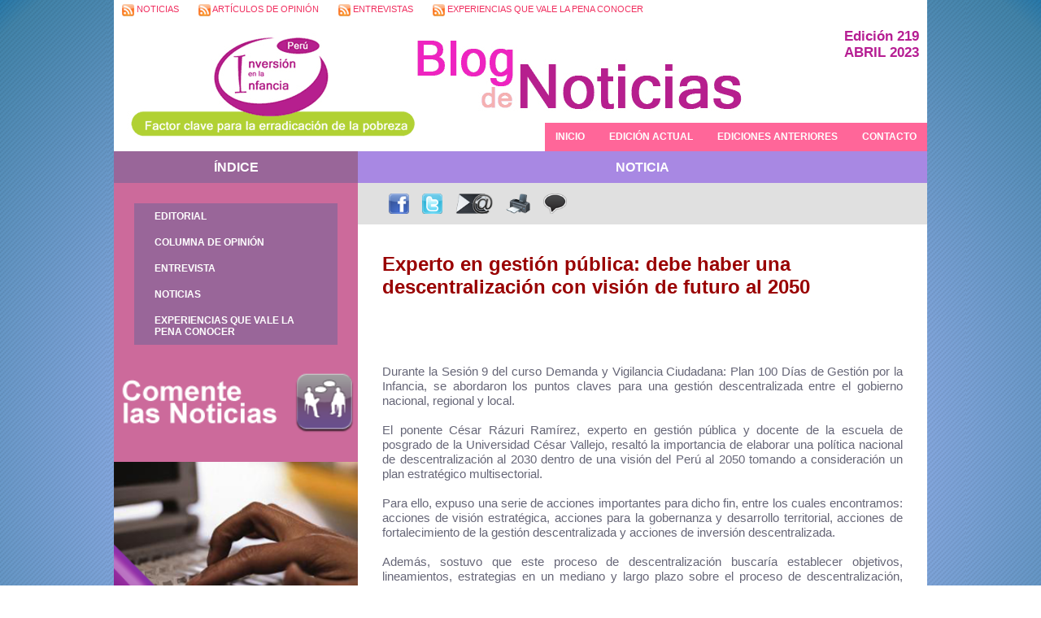

--- FILE ---
content_type: text/html; charset=UTF-8
request_url: https://inversionenlainfancia.net/?blog/entrada/noticia/4955
body_size: 19571
content:
<!DOCTYPE html SYSTEM "about:legacy-compat">
<html lang="es"><head> 
<meta charset="utf-8"> 
<meta name="robots" content="index,follow"> 

<meta property="og:description" content="Durante la Sesión 9 del curso Demanda y Vigilancia Ciudadana: Plan 100 Días de Gestión por la Infancia, se abordaron los puntos claves para una gestión descentralizada entre el gobierno nacional, regional y local." >
<!--<meta property="og:url" content="" >-->
<meta property="og:title" content="Experto en gestión pública: debe haber una descentralización con visión de futuro al 2050"> 
<meta property="og:type" content="website" />
<meta property="fb:app_id" content="1816600021963966" />


<meta property="og:url" content="https://inversionenlainfancia.net/blog/entrada/noticia/4955" >
<meta property="og:image" content="https://inversionenlainfancia.net/application/views/materiales/UPLOAD/ARCHIVOS_NOTICIA/noticia_imagen_file/8165_DES.PNG" >

<title>Experto en gestión pública: debe haber una descentralización con visión de futuro al 2050</title>
<link rel="alternate" type="application/rss+xml" title="Canal RSS de experiencias que vale la pena conocer" href="https://inversionenlainfancia.net/?feed/rss/experiencia" >
<link rel="alternate" type="application/rss+xml" title="Canal RSS de artículos de opinión" href="https://inversionenlainfancia.net/?feed/rss/opinion" >
<link rel="alternate" type="application/rss+xml" title="Canal RSS de entrevistas" href="https://inversionenlainfancia.net/?feed/rss/entrevista" >
<link rel="alternate" type="application/rss+xml" title="Canal RSS de noticias" href="https://inversionenlainfancia.net/?feed/rss/noticia" >
<link rel="shortcut icon" href="https://inversionenlainfancia.net/application/views/materiales/imagenes/util/favicon.ico"  type="image/x-icon">

<style type="text/css" media="all">
/*set defaults to zero*/
html, body, div, span, applet, object, iframe,
h1, h2, h3, h4, h5, h6, p, blockquote, pre,
a, abbr, acronym, address, big, cite, code,
del, dfn, em, font, img, ins, kbd, q, s, samp,
small, strike, strong, sub, sup, tt, var,
dl, dt, dd, ol, ul, li,
fieldset, form, label, legend,
 caption, tbody, tfoot, thead , textarea{
        margin: 0;
        padding: 0;
        border: 0;
        outline: 0;
        vertical-align: top;
font-family:Arial, Helvetica, sans-serif;
text-align:left;
}
td{
	    margin: 0;
        padding: 0;
        border: 0;
        outline: 0;
}
/* remember to define focus styles! */
:focus {
        outline: 0;
}
body {
        line-height: 1.2;
        
}
/* tables still need 'cellspacing="0"' in the markup */
table{
        border-collapse: separate;
}
blockquote:before, blockquote:after,
q:before, q:after {
        content: "";
}
blockquote, q {
        quotes: "" "";
}
/*END set defaults to zero*/


</style>
<style type="text/css" media="all">
  div.conHerramientas a.herramienta{
  color:#FFFFFF;
  /*background-color: #ffffff;*/
  display: inline-block;
  font-size: 10px;
  font-weight: normal;
  padding: 3px 8px;
  vertical-align:middle;
  	
	
  }
  div.conHerramientas:hover a.herramienta{
  	font-size:10px;font-weight:normal;
	display:inline-block;
	padding: 3px 8px;
	color:#FFF;
	/*background-color:#3B5998;*/
	
  }
  
div.conHerramientas:hover  a.herramienta:hover{
  	font-size:10px;font-weight:normal;
	display:inline-block;
	padding: 3px 8px;
	
	color:#FFF;
	/*background-color:#3B5998;*/
	
  }
  
	div.conHerramientas div.barraHerramientas{
background-color:#e0e0e0;
padding:10px 30px; 
	}
	 

	 
  </style>

<style type="text/css" media="all">
#menuRSS a{
	display:inline-block;
	margin:0;
	padding:5px 10px;
	font-size:11px;
	color:#F03060;
	font-weight:normal;
	vertical-align:middle;
}
#menuRSS a:hover{	
	color:#F36;
}

/*------------------------------------------*/
div#menuinversion{
	 
	 vertical-align:middle;
	 
	 width:1000px;
	 height:40px;
	 background-color:#ccc;
	 
	 background-image:url(https://inversionenlainfancia.net/application/views/materiales/imagenes/util/menu.gif);
	 background-repeat:repeat-x;
}
div#menuinversion a{
	font-size:10px;
	color:#FFFFFF;
	font-weight:lighter;
	text-align:center;
	display:block;
	height:16px;
	padding:12px 0;
	margin:0;
	vertical-align:middle;
	
}
div#menuinversion a:hover{
	background-color:#000;
}
div#menuinversion div.contelementomenu{
	height:40px;
	text-align:center;
	vertical-align:middle;
	float:left;
	display:inline-block;
	margin:0;
	padding:0;
	
	
}
#paneliniciarsesion{
	text-align:right;
	font-size:12px;
	color:#333;
	}
#paneliniciarsesion #botoniniciosesion{
	background-color:#6699ff;
	color:#FFF;
	}
#paneliniciarsesion #botoncancelariniciosesion{
	background-color:#6699ff;
	color:#FFF;
	}
#paneliniciarsesion input{
	font-size:11px;
}
.botoncomentarnoticia{
	background-color:#6699ff;
	color:#FFF;
}
.cajatextocomentario{
	font-family: Calibri, Verdana, Arial, sans-serif;
	font-size:12px;
	color:#555;
	border:solid 1px #555;
}
/*menu marcoparala accion START*/
a.menumarcoparalaaccion, a.menumarcoparalaaccion:visited{
	color:#069;
	font-weight:bold;
}
a.menumarcoparalaaccion:hover{
	color:#09C;
	font-weight:bold;
}
a.menumarcoparalaaccionseleccionado{
	color:#09C;font-weight:bold;
}
/*menu marco para la accion END*/
a, a:visited{text-decoration:none;color:#3b5998;font-weight:bold;}
body{
	
	font-family:Arial, Helvetica, sans-serif;
	
filter: none;
background: #a2c3f9; /* Old browsers */
/* IE9 SVG, needs conditional override of 'filter' to 'none' */
background: -moz-radial-gradient(center, ellipse cover,  #a2c3f9 0%, #a2c3f9 40%, #94baf7 54%, #4992bc 96%, #2b86bd 100%); /* FF3.6+ */
background: -webkit-gradient(radial, center center, 0px, center center, 100%, color-stop(0%,#a2c3f9), color-stop(40%,#a2c3f9), color-stop(54%,#94baf7), color-stop(96%,#4992bc), color-stop(100%,#2b86bd)); /* Chrome,Safari4+ */
background: -webkit-radial-gradient(center, ellipse cover,  #a2c3f9 0%,#a2c3f9 40%,#94baf7 54%,#4992bc 96%,#2b86bd 100%); /* Chrome10+,Safari5.1+ */
background: -o-radial-gradient(center, ellipse cover,  #a2c3f9 0%,#a2c3f9 40%,#94baf7 54%,#4992bc 96%,#2b86bd 100%); /* Opera 12+ */
background: -ms-radial-gradient(center, ellipse cover,  #a2c3f9 0%,#a2c3f9 40%,#94baf7 54%,#4992bc 96%,#2b86bd 100%); /* IE10+ */
background: radial-gradient(ellipse at center,  #a2c3f9 0%,#a2c3f9 40%,#94baf7 54%,#4992bc 96%,#2b86bd 100%); /* W3C */
filter: progid:DXImageTransform.Microsoft.gradient( startColorstr='#a2c3f9', endColorstr='#2b86bd',GradientType=1 ); /* IE6-8 fallback on horizontal gradient */
	
	}
	.with-background-image{
	background-image: url('[data-uri]');
	
	}
div.TD-DIV{
	
}
div.PADDING-DIV{
	padding:10px;
	
}
div.tituloSeccion{
	text-align:center;
	font-weight:bold;
	color:#FFF;
	}
	
	
.TITULOtransmisiones{
	background-color:#fc6b1a;
}
.TITULOentrevista{
	background-color:#a888e3;
}
.TITULOnoticia{
	background-color:#996699;
}
.TITULOexperiencias{
	background-color:#FF9933;
}
.TITULOeditorial{
	background-color:#900;
}
.TITULOopinion{
	background-color:#3b5997;
	}
.TITULOencuentro{
	background-color:#e98654;
}
.TITULOdocumento{
	background-color:#577CA6;
}
.TITULOsocioyaliados{
	background-color:#399;
}
.COLUMNAderecha{
	background-color:#FFF;
}
.COLUMNAizquierda{
	background-color:#CC6A9B;
}
.COLUMNAizquierdadocumentos{
	background-color:#FFF;
}
.COLUMNAizquierdasocioyaliados{
	background-color:#399;
}
.COLUMNAizquierdaencuentros{
	background-color:#e98654;
}
.contenidoParrafo{
	color:#5D5D5D;
	font-size:15px;
	font-weight:normal;
	text-align:justify;
	margin-bottom:17px;
	
}
.contenidoColor{
	color:#FFF;
	font-size:15px;
	font-weight:normal;
	text-align:justify;
	margin:13px;
	font-family: Arial, Helvetica, sans-serif;
}

/*-----------ESTILO PARA EL TEXTO, DEBE SER COPIADO A LAS PAGINAS QUE LISTAN EL TEXTO EDITADO CON LA HERRAMIENTA--------------*/

/*------------------------------------------------------*/

.paginacion a{
	padding:2px 7px;background-color:#069;color:#FFF;text-decoration:none;display:inline-block;border:solid 1px #FFF;
	font-size:11px;
}
.paginacion a:hover{
	padding:2px 7px;background-color:#FFF;color:#069;text-decoration:none;display:inline-block;border:solid 1px #069;
}
.paginacion strong{
	padding:1px 5px;background-color:#FFF;color:#069;text-decoration:none;display:inline-block;border:solid 1px #069;
	font-size:12px;
}
.paginacion{
	background-color:#AACBDD;
	padding:10px 30px;
	text-align:center;
}
.menupaginacion a{
	padding:15px;text-decoration:none;
	font-size:12px;display:inline-block;color:#069;
}
.menupaginacion a:hover{
	background-color:#AACBDD;color:#FFF;text-decoration:none;
}
.menupaginacion .seleccionado{
	background-color:#AACBDD;
	color:#FFF;
}
.menupaginacion{
	padding:0 30px;margin:0;
	
}
img{
	
	font-size:9px;
	
	
}
.cargando-image-wraper{


min-height:30px;
/*background-image:url(https://inversionenlainfancia.net/application/views/materiales/imagenes/util/cargandofb2.gif);*/
background-repeat:no-repeat;
background-position:center;
vertical-align:middle;


}
</style>
<style type="text/css" media="all">


/*------------------*/
div.divLeyenda{
	 color:#555;
	 font-size:10px;
}
/*-----------------------*/
#paneliniciarsesion{
	text-align:right;
	font-size:12px;
	color:#333;
	}
#paneliniciarsesion #botoniniciosesion{
	background-color:#6699ff;
	color:#FFF;
	}
#paneliniciarsesion #botoncancelariniciosesion{
	background-color:#6699ff;
	color:#FFF;
	}
#paneliniciarsesion input{
	font-size:11px;
}
/*-----------------------------------------*/
#paneliniciarsesion2 {
	text-align:right;
	font-size:12px;
	color:#333;
	}
#paneliniciarsesion2 #botoniniciosesion{
	background-color:#6699ff;
	color:#FFF;
	}
#paneliniciarsesion2 #botoncancelariniciosesion{
	background-color:#6699ff;
	color:#FFF;
	}
#paneliniciarsesion2 input{
	font-size:11px;
}
/*----------------------------------*/
table#formulariocomentar{
	text-align:left;
}
table#formulariocomentar input.escribiraqui{
	width:200px;
	color:#555;
	border:solid 1px #999;
	margin:7px 10px;
	font-size:11px;
	text-align:left;
}
table#formulariocomentar input.escribiraqui:hover ,table#formulariocomentar input.escribiraqui:active ,table#formulariocomentar input.escribiraqui:focus  {
	background-color:#E6EEEE;
}
table#formulariocomentar td{
	vertical-align:middle;
}
table#formulariocomentar label{
	margin:7px 10px;
	font-size:12px;
	color:#555;
	font-size:11px;
	font-family:Arial, Helvetica, sans-serif;
}
table#formulariocomentar .botoncomentarnoticia{
	background-color:#6699ff;
	color:#FFF;
	border:none 0px #069;
	margin:3px 0;
	padding:0;
}
table#formulariocomentar .botoncancelarinteraccion,table#formulariocomentarentrevista .botoncancelarinteraccion,table#formulariocomentarexperiencia .botoncancelarinteraccion,table#formulariocomentaropinion .botoncancelarinteraccion{
	background-color:#6699ff;
	color:#FFF;
	border:none 0px #069;
	margin:3px 0;
	padding:0;
}
table#formulariocomentar .cajatextocomentario{
	font-family: Arial, Helvetica, sans-serif;
	font-size:11px;
	color:#555;
	border:solid 1px #999;
	margin:10px 0 0 0;
	width:638px;
	height:80px;
	margin-top:2px;
	padding:15px;
}
table#formulariocomentar .cajatextocomentario:hover, table#formulariocomentar .cajatextocomentario:active, table#formulariocomentar .cajatextocomentario:focus{
	background-color:#E6EEEE;
}
/*-----------------------*/
table#formulariocomentaropinion{
	text-align:left;
}
table#formulariocomentaropinion input.escribiraqui{
	width:200px;
	color:#555;
	border:solid 1px #999;
	margin:7px 10px;
	font-size:11px;
	text-align:left;
}
table#formulariocomentaropinion input.escribiraqui:hover ,table#formulariocomentaropinion input.escribiraqui:active ,table#formulariocomentaropinion input.escribiraqui:focus  {
	background-color:#E6EEEE;
}
table#formulariocomentaropinion td{
	vertical-align:middle;
}
table#formulariocomentaropinion label{
	margin:7px 10px;
	font-size:12px;
	color:#555;
	font-size:11px;
	font-family:Arial, Helvetica, sans-serif;
}
table#formulariocomentaropinion .botoncomentarnoticia{
	background-color:#6699ff;
	color:#FFF;
	border:none 0px #069;
	margin:3px 0;
	padding:0;
}
table#formulariocomentaropinion .cajatextocomentario{
	font-family: Arial, Helvetica, sans-serif;
	font-size:11px;
	color:#555;
	border:solid 1px #999;
	margin:10px 0 0 0;
	width:638px;
	height:80px;
	margin-top:2px;
	padding:15px;
}
table#formulariocomentaropinion .cajatextocomentario:hover, table#formulariocomentaropinion .cajatextocomentario:active, table#formulariocomentaropinion .cajatextocomentario:focus{
	background-color:#E6EEEE;
}
/*-----------------------*/
/*-----formulariocomentar-----------------------------*/
table#formulariocomentarentrevista{
	text-align:left;
}
table#formulariocomentarentrevista input.escribiraqui{
	width:200px;
	color:#555;
	border:solid 1px #999;
	margin:7px 10px;
	font-size:11px;
	text-align:left;
}
table#formulariocomentarentrevista input.escribiraqui:hover ,table#formulariocomentarentrevista input.escribiraqui:active ,table#formulariocomentarentrevista input.escribiraqui:focus  {
	background-color:#E6EEEE;
}
table#formulariocomentarentrevista td{
	vertical-align:middle;
}
table#formulariocomentarentrevista label{
	margin:7px 10px;
	font-size:12px;
	color:#555;
	font-size:11px;
	font-family:Arial, Helvetica, sans-serif;
}
table#formulariocomentarentrevista .botoncomentarnoticia{
	background-color:#6699ff;
	color:#FFF;
	border:none 0px #069;
	margin:3px 0;
	padding:0;
}
table#formulariocomentarentrevista .cajatextocomentario{
	font-family: Arial, Helvetica, sans-serif;
	font-size:11px;
	color:#555;
	border:solid 1px #999;
	margin:10px 0 0 0;
	width:638px;
	height:80px;
	margin-top:2px;
	padding:15px;
}
table#formulariocomentarentrevista .cajatextocomentario:hover, table#formulariocomentarentrevista .cajatextocomentario:active, table#formulariocomentarentrevista .cajatextocomentario:focus{
	background-color:#E6EEEE;
}
/*-----------------------*/
/*-----formulariocomentar-----------------------------*/
table#formulariocomentarexperiencia{
	text-align:left;
}
table#formulariocomentarexperiencia input.escribiraqui{
	width:200px;
	color:#555;
	border:solid 1px #999;
	margin:7px 10px;
	font-size:11px;
	text-align:left;
}
table#formulariocomentarexperiencia input.escribiraqui:hover ,table#formulariocomentarexperiencia input.escribiraqui:active ,table#formulariocomentarexperiencia input.escribiraqui:focus  {
	background-color:#E6EEEE;
}
table#formulariocomentarexperiencia td{
	vertical-align:middle;
}
table#formulariocomentarexperiencia label{
	margin:7px 10px;
	font-size:12px;
	color:#555;
	font-size:11px;
	font-family:Arial, Helvetica, sans-serif;
}
table#formulariocomentarexperiencia .botoncomentarnoticia{
	background-color:#6699ff;
	color:#FFF;
	border:none 0px #069;
	margin:3px 0;
	padding:0;
}
table#formulariocomentarexperiencia .cajatextocomentario{
	font-family: Arial, Helvetica, sans-serif;
	font-size:11px;
	color:#555;
	border:solid 1px #999;
	margin:10px 0 0 0;
	width:638px;
	height:80px;
	margin-top:2px;
	padding:15px;
}
table#formulariocomentarexperiencia .cajatextocomentario:hover, table#formulariocomentarexperiencia .cajatextocomentario:active, table#formulariocomentarexperiencia .cajatextocomentario:focus{
	background-color:#E6EEEE;
}
/*-----------------------*/
div.comentarioPublicadoArticulo{
	margin:0 30px 25px 30px;padding:25px;border:solid 1px #D3FFFF;font-size:11px;color:#555;
}
div.comentarioPublicadoArticulo:hover, div.comentarioPublicadoArticulo:focus{
	background-color:#FFD;
}
div.cabeceracomentarioPublicadoArticulo{
	margin:0 30px 0 30px;
	padding:5px 25px;
	font-size:11px;
	color:#FFF;
	background-color:#09C;
}
a, a:visited{text-decoration:none;color:#3b5998;font-weight:bold;}
body{
	
	font-family:Arial, Helvetica, sans-serif;
	
	
	filter: none;
background: #a2c3f9; /* Old browsers */
/* IE9 SVG, needs conditional override of 'filter' to 'none' */
background: url([data-uri]);
background: -moz-radial-gradient(center, ellipse cover,  #a2c3f9 0%, #a2c3f9 40%, #94baf7 54%, #4992bc 96%, #2b86bd 100%); /* FF3.6+ */
background: -webkit-gradient(radial, center center, 0px, center center, 100%, color-stop(0%,#a2c3f9), color-stop(40%,#a2c3f9), color-stop(54%,#94baf7), color-stop(96%,#4992bc), color-stop(100%,#2b86bd)); /* Chrome,Safari4+ */
background: -webkit-radial-gradient(center, ellipse cover,  #a2c3f9 0%,#a2c3f9 40%,#94baf7 54%,#4992bc 96%,#2b86bd 100%); /* Chrome10+,Safari5.1+ */
background: -o-radial-gradient(center, ellipse cover,  #a2c3f9 0%,#a2c3f9 40%,#94baf7 54%,#4992bc 96%,#2b86bd 100%); /* Opera 12+ */
background: -ms-radial-gradient(center, ellipse cover,  #a2c3f9 0%,#a2c3f9 40%,#94baf7 54%,#4992bc 96%,#2b86bd 100%); /* IE10+ */
background: radial-gradient(ellipse at center,  #a2c3f9 0%,#a2c3f9 40%,#94baf7 54%,#4992bc 96%,#2b86bd 100%); /* W3C */
filter: progid:DXImageTransform.Microsoft.gradient( startColorstr='#a2c3f9', endColorstr='#2b86bd',GradientType=1 ); /* IE6-8 fallback on horizontal gradient */
	
	
	}
div.TD-DIV{
	
}
div.PADDING-DIV{
	padding:10px;
	
}
div.tituloSeccion{
	text-align:center;
	font-weight:bold;
	color:#FFF;
	}
	
	
.TITULOizquierda{
	background-color:#996699;
}
.TITULOentrevista{
	background-color:#a888e3;
}
.TITULOnoticia{
	background-color:#996699;
}
.TITULOexperiencias{
	background-color:#FF9933;
}
.TITULOentrevistaDESARROLLO{
	background-color:#a888e3;
}
.TITULOnoticiaDESARROLLO{
	background-color:#a888e3;
}
.TITULOexperienciasDESARROLLO{
	background-color:#a888e3;
}
.COLUMNAderecha{
	background-color:#FFF;
}
.COLUMNAizquierda{
	background-color:#CC6A9B;
}
p.contenidoParrafo{
	color: #5D5D5D;
	font-size:15px;
	font-weight:normal;
	text-align:justify;
	margin-bottom: 17px;
	
	 
   
   
}
div.contenidoColor{
	color:#FFF;
	
	font-weight:normal;
	text-align:justify;
	margin:13px;
	font-family: Arial, Helvetica, sans-serif;
	font-size:14px;
}

/*-----------ESTILO PARA EL TEXTO, DEBE SER COPIADO A LAS PAGINAS QUE LISTAN EL TEXTO EDITADO CON LA HERRAMIENTA--------------*/

.PANELDESARROLLOARTICULO h1{
	margin:10px 0;
	text-align:left;
	font-size:19px;
	font-family: Arial, Helvetica, sans-serif;
}
.PANELDESARROLLOARTICULO h3{
	margin:10px 0;
	text-align:left;
	font-size:15px;
	color:#333;
	font-family: Arial, Helvetica, sans-serif;
}

.PANELDESARROLLOARTICULO div.contenidoarticulo,.PANELDESARROLLOARTICULO div.contenidoarticulo *{
	
	font-size:15px;
	color:#667;
	border-width:0px;
	border-style:none;
	border-color:transparent;
	text-align:justify;
	text-align:justify;
	font-family: Arial, Helvetica, sans-serif;
	overflow:visible;
}
.PANELDESARROLLOARTICULO div.contenidoarticulo a{
	
	
	color:#3B5998;
	
}
.PANELDESARROLLOARTICULO{
	font-size:15px;
	color:#667;
	border-width:0px;
	border-style:none;
	border-color:transparent;
	text-align:justify;
	font-family: Arial, Helvetica, sans-serif;
}
/*------------------------------------------------------*/
/*--------------------------*/
#menuv{
	width:300px;
}
#menuv td{
	vertical-align:middle;
	width:250px;
	padding:0 25px;
}
#menuv .cabecera{
	background-color:#cc6a9b;
	
}
#menuv .contenedorcontenido{
	background-color:#CC99CC;
	width:250px;
	margin:0 25px;
	display:none;
}
#menuv .cabecera a{
	color:#FFFFFF;
	text-align:left;
	padding:9px 25px;
	display:block;
	font-size:12px;
	font-family:Verdana, Arial, Helvetica, sans-serif;
	vertical-align:middle;
	background-color:#996699;
}
#menuv .cabecera a:hover{
	background-color:#8f4f8f;
}
#menuv .contenedorcontenido a{
	color:#555;
	
	padding:5px 25px;
	display:block;
	font-size:14px;
	vertical-align:middle;
	background-color:#CC99CC;
	
}
#menuv .contenedorcontenido td{
	padding:0;
}
#menuv .contenedorcontenido a:hover{
	background-color:#b17ab1;
	color:#f3d3b0;
}
#menuv td,tr,tbody,thead,tfoot,table{
	
}
/*----------------------------------*/
img{
	color:transparent;
	font-size:9px;
	
}

</style>
<style type="text/css" media="all">
#contmenuBlog a{
	color:#FFF;
	display:inline-block;
	height:15px;
	padding:10px 13px;
}
#contmenuBlog a.blog:hover{
	background-color:#C39;
}
#contmenuBlog a.inversion:hover{
	background-color:#b1d133;
}
</style>
<style type="text/css" media="all">
.itemedicion h5{
	margin-left:15px;
	margin-top:15px;
}
.itemedicion h1{
	margin-left:15px;
	
}
.itemedicion h2{
	margin-left:15px;
	margin-bottom:15px;
}
ul.listaarticulos li{
	margin-left:15px;
	padding:3px;
	list-style:none outside none;
	border-top:dotted 1px #999;
}
.itementrevista:visited{	color:#888;}
.itementrevista{	color:#888;}
.itementrevista:hover{	color:#656;}
.itemnoticia:visited{	color:#888;}
.itemnoticia{	color:#888;}
.itemnoticia:hover{	color:#656;}
.itemopinion:visited{	color:#888;}
.itemopinion{	color:#888;}
.itemopinion:hover{	color:#656;}
.itemexperiencia:visited{	color:#888;}
.itemexperiencia{	color:#888;}
.itemexperiencia:hover{	color:#656;}
</style>
<style type="text/css" media="all">
.menuarchivos a{
	text-align:right;
	color: #000000;
	display: inline-block;
	font-size: 10px;
	font-weight: normal;
	padding: 5px 15px;
	font-size:15px;
	background-color:#bbbbbb;
	-webkit-border-top-left-radius: 11px;
	-webkit-border-top-right-radius: 11px;
	-moz-border-radius-topleft: 11px;
	-moz-border-radius-topright: 11px;
	border-top-left-radius: 11px;
	border-top-right-radius: 11px;
	border-right:1px solid #777;
	border-top:3px solid #777;
	border-left:6px solid #777;
	margin-left:7px;
}
.slider a img{
 background-color:#FFF;
 padding:0px;
 border:1px solid #666677;
 /*width:90px;*/
 height:45px;
 
}
.slider a:hover img{
 background-color:#FFF;
 padding:0px;
 border:1px solid #111111;
 /*width:90px;*/
 
}
.slider a div.tipo_archivo{
 
 font-size:10px;
 font-weight:normal;
 color:#666677;
 text-align:center;
 
}
.slider a:hover div.tipo_archivo{
	color:#000;
}
.slider a div.leyenda{
 
 font-size:10px;
 font-weight:normal;
 color:#666677;
 text-align:center;
 text-align:left;
 width:80px;
 float:right;
 
}
.slider a:hover div.leyenda{
	color:#000;
}
.contenedor-slider a.flechaizq img, .contenedor-slider a.flechader img{
	opacity:0.4;
	filter:alpha(opacity=40);
}
.contenedor-slider a.flechaizq:hover img, .contenedor-slider a.flechader:hover img{
	opacity:0.8;
	filter:alpha(opacity=80);
}
</style>
<style type="text/css" media="all" >
.switch-inlineblock-block-for-print{
	display:inline-block;
}
</style>

<style type="text/css" media="print">
 @media print { 
 .logos-inversionenlainfancia-pie-pagina{
	 /*position:fixed;
	 bottom:0;*/
	 }
			#menuRSS,#cabecerablog,#contmenuBlog,.conHerramientas,.datos-empresa,.terminos-y-condiciones{
				display:none;
				visibility:hidden;
				}
			.PANELDESARROLLOARTICULO a::after {
			content: " (" attr(href) ") ";
			font-size: 90%;
			}
			.PANELDESARROLLOARTICULO b,.PANELDESARROLLOARTICULO strong {
				text-align:left;
				clear:both;
			}
						 .COLUMNAizquierda{
				 width:0%;
				 display:none;
				 
			  }
			  .COLUMNAderecha{
				 width:100%;
				 
			  }
			.switch-inlineblock-block-for-print{
	display:block;
}
			
			
			*{page-break-after:auto;page-break-before:auto;page-break-inside:auto;}
			

			 
			

			 @page { size: auto;/* es el valor por defecto */ margin: 2cm; }
			 
			 
			 
			 
			 
			 
			
			 
			 

 }
</style>
<script type="text/javascript" src="https://inversionenlainfancia.net/application/views/materiales/javascript/JQuery/jquery-1.9.1.min.js"></script>
<script type="text/javascript" src="https://inversionenlainfancia.net/application/views/materiales/javascript/swfobject/swfobject.js"></script>
<script type="text/javascript" src="https://inversionenlainfancia.net/application/views/materiales/javascript/jwplayer/jwplayer.js"></script>
<script type="text/javascript" src="https://inversionenlainfancia.net/application/views/admin2/materiales/util/javascript/PDFObject/pdfobject.js"></script>
<!--Google Analytics code-->
<script type="text/javascript">
  var _gaq = _gaq || [];
  _gaq.push(['_setAccount', 'UA-16416312-1']);
  _gaq.push(['_trackPageview']);
  (function() {
    var ga = document.createElement('script'); ga.type = 'text/javascript'; ga.async = true;
    ga.src = ('https:' == document.location.protocol ? 'https://ssl' : 'http://www') + '.google-analytics.com/ga.js';
    var s = document.getElementsByTagName('script')[0]; s.parentNode.insertBefore(ga, s);
  })();
</script>
<!--Fin Google Analytics-->
<script type="text/javascript">
$(document).ready(function(){
 
 $(".cerrarFlotante").click(function(){
  $("#ContenedorFlotante").css('display','none');  
  $("#ContenedorFly #ContenedorFlotante").appendTo('#ContenedorVideos');
  $("#ContenedorFly").remove();
  $('#flotanteCapa').fadeOut(1000);
  
 });
 $("#verVideosNoticia").click(function(){
  $('body').append('<div id="flotanteCapa" style="background-color:#000000;display:none;width:100%;height:100%;position:fixed;top:0;left:0;"></div>');
  $("#flotanteCapa").fadeTo( 1000, 0.8 ,
               function(){
           $('body').append('<div id="ContenedorFly" style="width:100%;height:100%;"></div>');
          $("#ContenedorVideos #ContenedorFlotante").appendTo('#ContenedorFly');
          $("#ContenedorFlotante").css('display','block');
           }
               );
  
 });
 
 
 $("#verVideosExperiencia").click(function(){
  
  
  $('body').append('<div id="flotanteCapa" style="background-color:#000000;display:none;width:100%;height:100%;position:fixed;top:0;left:0;"></div>');
  $("#flotanteCapa").fadeTo( 1000, 0.8 ,
               function(){
           $('body').append('<div id="ContenedorFly" style="width:100%;height:100%;"></div>');
          $("#ContenedorVideos #ContenedorFlotante").appendTo('#ContenedorFly');
          $("#ContenedorFlotante").css('display','block');
           }
               );
  
 });
 
 $('.videoexperienciaflotante').click(function(){
    jwplayer("contenedorvideo_experiencia").setup({ 
         flashplayer: "https://inversionenlainfancia.net/application/views/materiales/swf/util/player.swf", 
             netstreambasepath:"https://inversionenlainfancia.net/",
         id:"embedObjectVideo",
         name:"embedObjectVideo",
         skin:"https://inversionenlainfancia.net/application/views/materiales/swf/util/glow.zip",
         stretching:'uniform',
         controlbar:{position:'over'},
         file:$(this).attr('urlFile') ,
         dock:false,
         icons:false,
         streamer:'',
         image:$(this).attr('urlThumb') ,
         autostart:true,
         height: 200, 
         width: 258,
         bufferlength:1.000000E-001
           }); 
     
 });
 
 
 $('.videonoticiaflotante').click(function(){
    jwplayer("contenedorvideo_noticia").setup({ 
         flashplayer: "https://inversionenlainfancia.net/application/views/materiales/swf/util/player.swf", 
             netstreambasepath:"https://inversionenlainfancia.net/",
         id:"embedObjectVideo",
         name:"embedObjectVideo",
         skin:"https://inversionenlainfancia.net/application/views/materiales/swf/util/glow.zip",
         stretching:'uniform',
         controlbar:{position:'over'},
         file:$(this).attr('urlFile') ,
         dock:false,
         icons:false,
         streamer:'',
         image:$(this).attr('urlThumb') ,
         autostart:true,
         height: 200, 
         width: 258,
         bufferlength:1.000000E-001
           }); 
     
 });
 
 
 
 
 
 $('#menuv .cabecera').click(function() {
	$(this).next().siblings('#menuv .contenedorcontenido:animated').stop();
  $(this).next().siblings('#menuv .contenedorcontenido:visible').css({'display':'none'});
  $(this).next().slideDown(500);
  
  return false;
 });
 
 
//------------------------------------------------------------------------------------------------------------------------------------------------
 $("a.enviararticuloamigo").click(function(){
  $('body').append('<div id="containerNegro" style="background-image:url(https://inversionenlainfancia.net/application/views/materiales/imagenes/util/transparent1px1xpx.png);position:fixed;width:80%;height:80%;top:0;left:0;display:none;padding:10%;vertical-align:middle;">'
       +'<div id="containerenviarNoticiaAmigo" style="overflow:auto;">'
       +'<table width="590" cellpadding="20" align="center"  style="font-size:12px;color:#333;">'
       +'<tr><td colspan="3" align="center"  height="5" style="color:#FFF;font-size:14px;font-weight:bold;"></td></tr>'
       +'</table>'
         +'<table align="center" width="590" cellspacing="5" align="left" bgcolor="#ccddef"  style="font-size:12px;color:#333;border:solid 1px #456787;padding:15px;">'
       +'<tr><td colspan="4" align="center"  bgcolor="#456787" height="30" style="color:#FFF;font-size:14px;font-weight:bold;">Enviar a un amigo</td></tr>'
           +'<tr><td colspan="4" align="center"  style="color:#FFF;font-size:14px;font-weight:bold;"><textarea style="width:598px;height:50px;border:solid 1px #ccc;" id="mensajeEnvio"></textarea></td></tr>'
             +'<tr valign="bottom"><td align="left" width="23%" >Tu nombre<br /><input style="border:solid 1px #ccc;color:#333;" type="text" id="nombreremitente" /></td><td width="23%" align="left" style="color:#900;font-size:11px;"></td><td align="left" width="23%">Tu correo<br /><input style="border:solid 1px #ccc;color:#333;" type="text" id="correoremitente" /></td><td width="23%" style="color:#900;font-size:11px;"></td></tr>'
         +'<tr valign="bottom"><td align="left" colspan="3">Para: <br /><input type="text" style="border:solid 1px #ccc;color:#333;width:400px;" id="correodestinatario" /></td><td style="color:#900;font-size:11px;"></td></tr>'

             +'<tr><td colspan="2" align="center"><input style="border:solid 1px #ccc;color:#333;" type="button" id="enviaramigo" value="Enviar"/></td><td  colspan="2" align="center"><input style="border:solid 1px #ccc;color:#333;" type="button" id="cancelarenviaramigo" value="Cancelar"/></td></tr>'
             +'</table>'
       +'</div>'
       +'</div>');
  
  $('#containerNegro').fadeIn(1000);
  
  asignarvalidarnombredestinatario();
  asignarvalidarnombreremitente();
  asignarvalidarcorreodestinatario();
  asignarvalidarcorreoremitente();
  
  $('#cancelarenviaramigo').unbind('click');
  $('#cancelarenviaramigo').click(function(){
   $('#containerNegro').fadeOut(1000,function(){$('#containerNegro').remove();});
   
  });
  
  elemento=$(this);
  $('#enviaramigo').unbind('click');
  $('#enviaramigo').click(function(){
if(VALIDO_NOMBRE_remitente && VALIDO_NOMBRE_destinatario && VALIDO_MAIL_remitente && VALIDO_MAIL_destinatario){
    var url='https://inversionenlainfancia.net/?interaccion/enviararticulo';
    //alert($('#formulariocomentar .textocomentario').id);
    var dataToBeSent={
		 codigo:elemento.data('codigo'),
		 tipo:elemento.data('tipo'),
         nombreremitente:$('#nombreremitente').val(),
         correoremitente:$('#correoremitente').val(),
         nombredestinatario:$('#nombredestinatario').val(),
         correodestinatario:$('#correodestinatario').val(),
         correoCC:$('#correoCC').val(),
         correoBCC:$('#correoBCC').val(),
         mensajeEnvio:$('#mensajeEnvio').val()
        };
    $.ajax({
     type: "POST",
     url: url,
     data: dataToBeSent,
     dataType: "json",
     success: function(datos){
      alert("Su mensaje ha sido enviado");
      $('#containerNegro').fadeOut(1000,function(){$('#containerNegro').remove();});
     }
    });
   }else{
    alert("Porfavor ingrese datos válidos");
   }
  });
});
//------------------------------------------------------------------------------------------------------------------------------------
 
 
//------------------------------------------------------------------------------------------------------------------------------------------------
 $("a#comentarArticulo").click(function(){
  $('body').append('<div id="containerNegro" style="background-image:url(https://inversionenlainfancia.net/application/views/materiales/imagenes/util/transparent1px1xpx.png);position:fixed;width:90%;height:90%;top:0;left:0;display:none;padding:5%;vertical-align:middle;">'
       +'<div style="overflow:auto;">'
         +'<table align="center" width="700" cellspacing="5" bgcolor="#ccddef"  style="font-size:12px;color:#333;border:solid 1px #456787;padding:15px;">'
        +'<tr><td><div class="contenedor" style="width:700px;"></div></td></tr>'
         +'</table>'
       +'</div>'
       +'</div>');
  
  $('#containerNegro .contenedor').append($('#CajaComentarios'));
  $('#containerNegro').fadeIn(1000);
  
});
//------------------------------------------------------------------------------------------------------------------------------------
 
 
 
});
VALIDO_NOMBRE_remitente=false;
VALIDO_NOMBRE_destinatario=true;
VALIDO_MAIL_remitente=false;
VALIDO_MAIL_destinatario=false;
function asignarvalidarnombredestinatario(){
 $('#nombredestinatario').blur(function(){
  
  if( $(this).val().match(/^[a-zA-ZñÑáéíóú| ]*$/) && $(this).val()!='' ){
   $(this).parent().next().html('<img style="height:20px;" src="https://inversionenlainfancia.net/application/views/materiales/imagenes/util/Check_-_blue.png" />');
   VALIDO_NOMBRE_destinatario=true;
  }else{
   $(this).parent().next().html('Un nombre debe contener solo letras y espacios');
   VALIDO_NOMBRE_destinatario=false; 
  }
 });
}
function asignarvalidarnombreremitente(){
 $('#nombreremitente').blur(function(){
  
  if( $(this).val().match(/^[a-zA-ZñÑáéíóú| ]*$/) && $(this).val()!='' ){
   $(this).parent().next().html('<img style="height:20px;" src="https://inversionenlainfancia.net/application/views/materiales/imagenes/util/Check_-_blue.png" />');
   VALIDO_NOMBRE_remitente=true;
  }else{
   $(this).parent().next().html('Un nombre debe contener solo letras y espacios');
   VALIDO_NOMBRE_remitente=false; 
  }
 });
}
function asignarvalidarcorreoremitente(){
 
 $('#correoremitente').blur(function(){
  var correo=$(this).val()+',';
  if( correo.match(/^(([0-9a-zA-Z]([-.\w]*[0-9a-zA-Z])*@([0-9a-zA-Z][-\w]*[0-9a-zA-Z]\.)+[a-zA-Z]{2,9}) *, *)+$/)   && $(this).val()!='' ){
   $(this).parent().next().html('<img style="height:20px;" src="https://inversionenlainfancia.net/application/views/materiales/imagenes/util/Check_-_blue.png" />');
   VALIDO_MAIL_remitente=true;
  }else{
   $(this).parent().next().html('Los emails deben estar separados por comas');
   VALIDO_MAIL_remitente=false;
  }
  
 });
}
function asignarvalidarcorreodestinatario(){
 
 $('#correodestinatario,#correoCC,#correoBCC').blur(function(){
  
  
  var correo=$(this).val()+',';
  
  
  if( correo.match(/^(([0-9a-zA-Z]([-.\w]*[0-9a-zA-Z])*@([0-9a-zA-Z][-\w]*[0-9a-zA-Z]\.)+[a-zA-Z]{2,9}) *, *)*$/)  ){
   $(this).parent().next().html('<img style="height:20px;" src="https://inversionenlainfancia.net/application/views/materiales/imagenes/util/Check_-_blue.png" />');
   VALIDO_MAIL_destinatario=true;
  }else{
   $(this).parent().next().html('Los emails deben estar separados por comas');
   VALIDO_MAIL_destinatario=false;
  }
  

 });
}
</script>
<script type="text/javascript"> 
function validarnombres(cadena){
 if( cadena.match(/^[a-zA-ZñÑáéíóú0-9 ]*$/) && cadena!='' ){
  return true;
 }else{
  return false;
 }
 
}
function validaremailsingular(cadena){
 if( cadena.match(/^[a-zA-Z0-9._-]+@[a-zA-Z0-9][a-zA-Z0-9.-]*[\.]{1}[a-zA-Z]{2,4}$/) || cadena=='' ){
  return true;
 }else{
  return false;
 }
 
}
function validarcomentario(cadena){
 if( cadena!='' ){
  
  return true;
 }else{
  
  return false;
 }
 
}

function asignarComentar(elementoJQuery){
 
 elementoJQuery.click(function(){
  var elemento=$(this);
  $('body').append('<div id="flotanteCapa" style="background-color:#000000;display:none;width:100%;height:100%;position:fixed;top:0;left:0;"></div>');
  $("#flotanteCapa").fadeTo( 1000, 0.8 ,
               function(){
           $('body').append('<div id="ContenedorFly" style="width:400px;height:600px;position:fixed;margin-left:-200px;margin-top:-300px;top:50%;left:50%;background-color:#ffffff;display:none;"><div class="contenedor" style="width:336px;height:536px;padding:30px;border:2px solid #000000;">'
 +'<div id="divdatos" data-codigo="'+elemento.data('codigo')+'" data-tipo="'+elemento.data('tipo')+'"></div>'
 +'<div style="text-align:left;color:#000000;font-size:11px;font-weight:bold;padding:2px 2px 10px 2px;">'
   +'Sientase libre de compartir con nosotros sus comentarios y opiniones'
   +'</div>'
 +'<div style="border:1px solid #d2d9e7;border-bottom-width:0;font-size:11px;text-align:right;background-color:#F2F2F2;">'
   +'Nombres : <input class="nombres" type="text" style="border-width:0;width:80%;height:20px;margin:0;padding:0;font-size:11px;resize: none;" />'
   +'</div>'
 +'<div style="border:1px solid #d2d9e7;border-bottom-width:0;font-size:11px;text-align:right;background-color:#F2F2F2;">'
   +'Apellidos : <input class="apellidos" type="text" style="border-width:0;width:80%;height:20px;margin:0;padding:0;font-size:11px;resize: none;" />'
   +'</div>'
 +'<div style="border:1px solid #d2d9e7;border-bottom-width:0;font-size:11px;text-align:right;background-color:#F2F2F2;">'
   +'E-mail : <input class="emailusuario" type="text" style="border-width:0;width:80%;height:20px;margin:0;padding:0;font-size:11px;resize: none;" />'
   +'</div>'
 +'<div style="border:1px solid #d2d9e7;margin-bottom:10px;">'
   +'<textarea class="textocomentario" style="border-width:0;width:100%;height:50px;margin:0;padding:0;font-size:11px;resize: none;"></textarea>'
  +'<div style="text-align:right;color:#e12345;font-size:11px;padding:3px 2px;border-top:1px solid #E0E0E0;background-color:#F2F2F2;">'
 +'<a href="#asd123" class="enviarcomentario" style="background-color:#3b5998;color:#FFFFFF;padding:3px 8px;display:inline-block;margin-right:3px;font-weight:bold;">Compartir</a><a href="#asd123" class="cerrarpanelcomentarios" style="background-color:#3b5998;color:#FFFFFF;padding:3px 8px;display:inline-block;font-weight:bold;">Cancelar</a>'
   +'</div>'
 +'</div>'
 +'<div class="contenedorcomentarios" style="overflow:auto;height:275px;">'
 +'</div>'
 
   +'<div style="font-size:11px;text-align:center;padding-top:20px;">Su mensaje puede tomar tiempo antes de ser publicado, para más información, por favor leer nuestros <a href="https://inversionenlainfancia.net/application/views/materiales/pdf/util/Terminos y Condiciones Generales  - INVERSIONENLAINFANCIA NET - v 1 0.pdf" target="_blank">"Términos y condiciones generales"</a></div>'
 
+'</div></div>');

$("#ContenedorFly").fadeIn(500);
var url="https://inversionenlainfancia.net/?interaccion/obtenerComentariosJson";
//alert($('#formulariocomentar .textocomentario').id);
var dataToBeSent={
	codigo:elemento.data("codigo"),
	tipo:elemento.data("tipo")
};
$.ajax({
	type: "POST",
	url: url,
	data: dataToBeSent,
	dataType: "json",
	success: function(datos){

 
$.each(datos, function(index, value) { 
	$("#ContenedorFly .contenedor .contenedorcomentarios").append('<div style="padding:5px 5px 0;font-size:11px;font-size:10px;color:#3b5998;background-color:#edeff4;border-top:1px solid #ffffff;font-weight:bold;">'+value['nombres']+' '+value['apellidos']+'</div>');
	$("#ContenedorFly .contenedor .contenedorcomentarios").append('<div style="padding:5px;font-size:11px;background-color:#edeff4;border-bottom:1px solid #d2d9e7;">'+value['textocomentario']+'</div>');
	
})
//$('#flotanteCapa').fadeOut(1000,function(){$('#flotanteCapa').remove();});

	}
});
//---------------------------------------------------
$('.cerrarpanelcomentarios').unbind('click');
$('.cerrarpanelcomentarios').click(function(){
	$('#ContenedorFly').fadeOut(500,function(){
$('#ContenedorFly').remove();
$('#flotanteCapa').fadeOut(1000,function(){
	$('#flotanteCapa').remove(); 
	
});
	});
	
});
//---------------------------------------------------
$('.enviarcomentario').unbind('click');
$('.enviarcomentario').click(function(){
	
	
	if(validarnombres($('.nombres').val())){
$('.nombres').css('background-color','#ffffff');
	}else{
$('.nombres').css('background-color','#ffcccc');
	}
	
	if(validarnombres($('.apellidos').val())){
$('.apellidos').css('background-color','#ffffff');
	}else{
$('.apellidos').css('background-color','#ffcccc');
	}
	
	if(validaremailsingular($('.emailusuario').val())){
$('.emailusuario').css('background-color','#ffffff');
	}else{
$('.emailusuario').css('background-color','#ffcccc');
	}
	
	if(validarcomentario($('.textocomentario').val())){
$('.textocomentario').css('background-color','#ffffff');
	}else{
$('.textocomentario').css('background-color','#ffcccc');
	}
	
	if(validarnombres($('.nombres').val()) &&
	validarnombres($('.apellidos').val()) &&
	validaremailsingular($('.emailusuario').val()) &&
	validarcomentario($('.textocomentario').val())){


//alert($(this).parent().prev().find('textarea')[0].id);
var url="https://inversionenlainfancia.net/?interaccion/operacionesinterfazUsuarioNormal";
//alert($('#formulariocomentar .textocomentario').id);
var dataToBeSent={
	accion:"insertarComentarioI",
	textocomentario:$('.textocomentario').val(),
	nombres:$('.nombres').val(),
	apellidos:$('.apellidos').val(),
	email:$('.emailusuario').val(),
	codigo:$('#divdatos').data('codigo'),
	tipo:$('#divdatos').data('tipo')
};
$.ajax({
	type: "POST",
	url: url,
	data: dataToBeSent,
	dataType: "json",
	beforeSend:function(){
$('.enviarcomentario').css('display','none');

	},
	error: function(){
$('.enviarcomentario').css('display','inline-block');
	},
	success: function(datos){



if(datos.estado+""=="insertado"){
	
	$('#graciasporcomentar').fadeIn(500,function(){$('#graciasporcomentar').fadeOut(6000);});
	$('#ContenedorFly').fadeOut(500,function(){
$('#ContenedorFly').remove();
$('#flotanteCapa').fadeOut(1000,function(){
	$('#flotanteCapa').remove(); 
	
});
	});
	
}


	}
});
	
	}
	
	});

//-----------------------------------------------------------



















	  }
  
  );

	});
	
}
  
  
$(document).ready(function(){
   
	//$('.comentarShortcutPortada').html('Comentarios');
	asignarComentar($('.comentarShortcutPortada'));
		
});
</script>
<script type="text/javascript">
$(document).ready(function(){
   
	//alert($('.elementoarchivo img').width()+12);
   
	
	$('.elementoarchivo').each(function(index) {

var elemento=$(this);
	
elemento.find('img.preview').load(function(){
	
	//elemento.find('.leyenda').css('width',($(this).outerWidth(false))+'px');
	
	//alert(index + ': ' + $(this).width());
	//alert(ancho_slider);
	
	
	
	var ancho_slider=0;
	var max_altura_elementoarchivo=0;
	
	$('.elementoarchivo img.preview').each(function(index) {
ancho_slider+=$(this).outerWidth(true)+10+80;
$(this).parent().css('width',($(this).outerWidth(true)+10+80)+'px');
$(this).next().css('width',($(this).outerWidth(false))+'px');
//if(max_altura_elementoarchivo<$(this).outerHeight()+$(this).next().outerHeight()+$(this).next().next().outerHeight()){
	//max_altura_elementoarchivo=$(this).outerHeight()+$(this).next().outerHeight()+$(this).next().next().outerHeight();
	//alert(max_altura_elementoarchivo);
//}
//alert(ancho_slider);
	
	});
	$('.slider-archivos').css('width',ancho_slider+'px');
	//$('.slider-archivos').css('height',max_altura_elementoarchivo+'px');
	//elemento.css('height',max_altura_elementoarchivo+'px');
	//$('.elementoarchivo img.preview').css(height)
	//alert(ancho_slider);
	
	$('.elementoarchivo').each(function(index) {

if(max_altura_elementoarchivo<$(this).outerHeight()+$(this).next().outerHeight()+$(this).next().next().outerHeight()){
	max_altura_elementoarchivo=$(this).outerHeight();
	//alert(max_altura_elementoarchivo);
}
//alert(ancho_slider);
	
	});
	$('.slider-archivos').css('height',max_altura_elementoarchivo+'px');
	
});
	});
	//alert(ancho_slider);
	
	
	
	
	$('.elementopdf').click(function(){
	 
	 
	  var elemento=$(this);
	
	$('body').append('<div id="overflow-contenedor" style="position:fixed;padding:0;margin:0;top:0;left:0;width:100%;height:100%;display:none;background-color:#000000;vertical-align:middle;text-align:center;"></div>');
	$('#overflow-contenedor').fadeTo(500,0.8, function(){
	   
	   
	   
	   
	   
	   
	   
$('body').append('<div id="overflow-contenedor-over" style="position:fixed;padding:0;margin:0;top:0;left:0;width:100%;height:100%;vertical-align:middle;text-align:center;background-image:url(https://inversionenlainfancia.net/application/views/admin2/materiales/util/imagenes/cargandofb.gif);background-position:center;background-repeat:no-repeat;"></div>');
$('body').append('<div  id="contenedor_video" style="position:fixed;padding:0;margin-left:-405px;margin-top:-255px;top:50%;left:50%;width:833px;height:500px;display:none;padding:4px;border:solid 1px #000000;background-color:#FFFFFF;"><div id="container" style="width:833px;height:500px;"></div></div>');







if(elemento.attr('url_file')!='' && elemento.attr('url_file')!=undefined && elemento.attr('url_file')!=null){
var myPDF = new PDFObject({
	url: elemento.attr('url_file'),
	pdfOpenParams: { zoom: '100' , pagemode: 'thumbs', toolbar: '0', statusbar: '0', messages: '0', navpanes: '1' }
});
if(myPDF.embed("container")){
	/*var intro = $("intro");
	if(intro){
intro.addClass("embedded");
var h2 = new Element("h2", { "html": "PDFObject embeds PDF files into HTML documents" });
h2.inject(intro, "before");
	}*/
} 
}
	
	//alert(myPDF);
	// Be sure your document contains an element with the ID 'hola' 






	$('#contenedor_video').fadeIn(500); 
	
	
	$('#overflow-contenedor-over').click(function(){

	$('#overflow-contenedor-over,#contenedor_video').fadeOut(500,function(){
$('#overflow-contenedor').fadeOut(500, function(){
	$('#overflow-contenedor-over').remove();
	$('#overflow-contenedor').remove();
	$('#contenedor_video').remove();
	
}); 
	  
	});
	
});
	
	});
	
	
	 
	});
   
	$('.elementovideo').click(function(){
	   
	   
	   var elemento=$(this);
	
	$('body').append('<div id="overflow-contenedor" style="position:fixed;padding:0;margin:0;top:0;left:0;width:100%;height:100%;display:none;background-color:#000000;vertical-align:middle;text-align:center;"></div>');
	$('#overflow-contenedor').fadeTo(500,0.8, function(){
	   
	$('body').append('<div id="overflow-contenedor-over" style="position:fixed;padding:0;margin:0;top:0;left:0;width:100%;height:100%;vertical-align:middle;text-align:center;background-image:url(https://inversionenlainfancia.net/application/views/admin2/materiales/util/imagenes/cargandofb.gif);background-position:center;background-repeat:no-repeat;"></div>');
	$('body').append('<div  id="contenedor_video" style="position:fixed;padding:0;margin-left:-305px;margin-top:-155px;top:50%;left:50%;width:533px;height:300px;display:none;padding:4px;border:solid 1px #000000;background-color:#FFFFFF;"><div id="container"></div></div>');
	//alert(elemento.attr('url_file'));
	//alert(elemento.attr('url_preview'));
	jwplayer("container").setup({ 
flashplayer: "https://inversionenlainfancia.net/application/views/admin2/materiales/util/javascript/JWPlayer/player.swf", 

netstreambasepath:"https://inversionenlainfancia.net/",
id:"embedObjectVideo",
name:"embedObjectVideo",
skin:"https://inversionenlainfancia.net/application/views/materiales/swf/util/glow.zip",
stretching:'exactfit',
controlbar:{position:'over'},
file: elemento.attr('url_file'),
image: elemento.attr('url_preview'),
dock:false,
icons:false,
streamer:'',

autostart:true,
height: 300, 
width: 533,
bufferlength:1

}); 
	$('#contenedor_video').fadeIn(500); 
	$('#overflow-contenedor-over').click(function(){

$('#overflow-contenedor-over,#contenedor_video').fadeOut(500,function(){
	$('#overflow-contenedor').fadeOut(500, function(){
$('#overflow-contenedor-over').remove();
$('#overflow-contenedor').remove();
$('#contenedor_video').remove();

	}); 
  
});

	});
}); 
	});
	
	
	
	

	
	
});
</script>


</head>
<body>
<div class="with-background-image" style="text-align:center;min-width:1000px;min-height:1000px;">



<div class="" style="text-align:center;">
<div class="switch-inlineblock-block-for-print" style="width:1000px;">
<div id="menuRSS" style="vertical-align:middle;text-align:left;width:1000px;background-color:#FFFFFF;">
<a href="https://inversionenlainfancia.net/?feed/rss/noticia" title="RSS de la sección Noticias"><img src="https://inversionenlainfancia.net/application/views/materiales/imagenes/util/rss_logo_small_entrevista.png" title="RSS de la sección Noticias" alt="RSS de la sección Noticias" style="width:15px;height:15px;" />  NOTICIAS</a>
<a href="https://inversionenlainfancia.net/?feed/rss/opinion" title="RSS de la sección Opiniones"><img src="https://inversionenlainfancia.net/application/views/materiales/imagenes/util/rss_logo_small_entrevista.png" title="RSS de la sección Opiniones" alt="RSS de la sección Opiniones" style="width:15px;height:15px;" />  ARTÍCULOS DE OPINIÓN</a>
<a href="https://inversionenlainfancia.net/?feed/rss/entrevista" title="RSS de la sección Entrevistas"><img src="https://inversionenlainfancia.net/application/views/materiales/imagenes/util/rss_logo_small_entrevista.png" title="RSS de la sección Entrevistas" alt="RSS de la sección Entrevistas" style="width:15px;height:15px;" />  ENTREVISTAS</a>
<a href="https://inversionenlainfancia.net/?feed/rss/experiencia" title="RSS de la sección Experiencias"><img src="https://inversionenlainfancia.net/application/views/materiales/imagenes/util/rss_logo_small_entrevista.png" title="RSS de la sección Experiencias" alt="RSS de la sección Experiencias" style="width:15px;height:15px;" />  EXPERIENCIAS QUE VALE LA PENA CONOCER</a>
</div>

<div id="cabecerablog" style="height:161px;width:1000px;background-image:url(https://inversionenlainfancia.net/application/views/materiales/imagenes/util/cabecerablog.gif);background-repeat:no-repeat;position:relative;">

<div style="width:370px;height:161px;position:absolute;top:0;left:0;"><a title="Página de inicio de www.inversionenlainfancia.net" href="https://inversionenlainfancia.net/" target="_blank"  style="width:370px;height:161px;display:block;">&nbsp;</a></div>

<div style="position:absolute;top:10px;right:10px;color:#b61e93;font-weight:bold;font-size:17px;text-align:right;font-family:Verdana, Geneva, sans-serif;">Edición 219<br />ABRIL 2023</div>


<div id="contmenuBlog" style="position:absolute;bottom:0;right:0;background-color:#F69;text-align:right;height:35px;display:block;">


<a class="inversion" title="Página de inicio de www.inversionenlainfancia.net" href="https://inversionenlainfancia.net/" target="_blank" style="font-size:12px;font-family:Arial, Helvetica, sans-serif;">INICIO</a>
<a class="blog" title="Edición actual" href="https://inversionenlainfancia.net/?blog" style="font-size:12px;font-family:Arial, Helvetica, sans-serif;">EDICIÓN ACTUAL</a>
<a class="blog" title="Ediciones anteriores" href="https://inversionenlainfancia.net/?blog/archivoblog" style="font-size:12px;">EDICIONES ANTERIORES</a>
<a class="blog" title="Contactenos" href="https://inversionenlainfancia.net/?pag/contacto" style="font-size:12px;">CONTACTO</a>
</div>



</div>



<div style="width:1000px;background-color:#FFFFFF;">
<table style="width:1000px;border:0 solid #000000;border-collapse:collapse;">
<tr>
<td class="COLUMNAizquierda">
<div class="PADDING-DIV tituloSeccion TITULOizquierda" style="width:280px;">ÍNDICE</div>
<div style="width:300px;height:25px;background-color:#cc6a9b;"></div>
	<div id="menuv">
        

<div style="margin:0 25px;" class="cabecera"><a href="#1">EDITORIAL</a></div>

<div class="contenedorcontenido" >

<div>
<div><a title="Editorial del Blog " href="https://inversionenlainfancia.net/?blog/entrada/editorial/334">Una sola fuerza por la infancia y niñez</a></div>

</div>
</div>
<div style="margin:0 25px;" class="cabecera"><a href="#1">COLUMNA DE OPINIÓN</a></div>
<div class="contenedorcontenido" >


<div>
<div><a title="Columna de opinión del Blog " href="https://inversionenlainfancia.net/?blog/entrada/opinion/355">Oscar Ugarte: “La polio lo dejamos revivir”</a></div>

</div>

</div>
<div style="margin:0 25px;" class="cabecera"><a href="#1">ENTREVISTA</a></div><div class="contenedorcontenido" >

<div>
<div><a title="Entrevista del Blog " href="https://inversionenlainfancia.net/?blog/entrada/entrevista/381">La vacunación en niños es dramático en el Perú</a></div>

</div>
        
</div>
<div style="margin:0 25px;" class="cabecera"><a href="#1">NOTICIAS</a></div>
<div class="contenedorcontenido" >

<div>
<div><a title="Noticia de opinión del Blog " href="https://inversionenlainfancia.net/?blog/entrada/noticia/4955">Experto en gestión pública: debe haber una descentralización con visión de futuro al 2050</a></div>
<div><a title="Noticia de opinión del Blog " href="https://inversionenlainfancia.net/?blog/entrada/noticia/4959">Aldeas Infantiles SOS Perú busca beneficiar a cerca de 20 mil niñas, niños y adolescentes con la colecta ‘CUENTO CONTIGO’</a></div>
<div><a title="Noticia de opinión del Blog " href="https://inversionenlainfancia.net/?blog/entrada/noticia/4966">Cómo hablar con nuestros hijos acerca de los desastres naturales que enfrenta el país</a></div>
<div><a title="Noticia de opinión del Blog " href="https://inversionenlainfancia.net/?blog/entrada/noticia/4969">Perú: Escuelas deberán contar con un profesor en educación física </a></div>
<div><a title="Noticia de opinión del Blog " href="https://inversionenlainfancia.net/?blog/entrada/noticia/4954">Curso “Demanda y Vigilancia ciudadana: plan 100 días de gestión por la infancia” culmina con gran expectativa</a></div>
<div><a title="Noticia de opinión del Blog " href="https://inversionenlainfancia.net/?blog/entrada/noticia/4957">Inversión en la Infancia presente nuevas propuestas por la infancia</a></div>
<div><a title="Noticia de opinión del Blog " href="https://inversionenlainfancia.net/?blog/entrada/noticia/4963">Feminicidios en Perú: 37 casos en dos meses y medio en lo que va del año</a></div>
</div>
</div>


<div style="margin:0 25px;" class="cabecera"><a href="#1">EXPERIENCIAS QUE VALE LA PENA CONOCER</a></div>
<div class="contenedorcontenido" >


<div>

<div><a title="Experiencias que vale la pena conocer de opinión del Blog " href="https://inversionenlainfancia.net/?blog/entrada/experiencia/307">Manos a la Olla: inician campaña para ayudar a familias afectadas por el ciclón Yaku</a></div>

</div>


</div>


	</div>
 
<div style="width:300px;height:25px;"></div>
<div style="width:300px;">
<img src="https://inversionenlainfancia.net/application/views/materiales/imagenes/util/comente-las-noticias.png" alt="Comparta sus comentarios" title="Comparta sus comentarios" style="width:300px;border:0 solid #000000;"/>
</div>
<div style="width:300px;height:25px;"></div>
<div style="width:300px;">
<a href="https://inversionenlainfancia.net/?pag/socioyaliados"><img src="https://inversionenlainfancia.net/application/views/materiales/imagenes/util/links-que-vale-la-pena-visi.png" alt="Links que vale la pena visitar" title="Links que vale la pena visitar" style="width:300px;border:0 solid #000000;"/></a>
</div>
</td>
<td class="COLUMNAderecha">
<!--NOTICIA-->
<div class="PADDING-DIV tituloSeccion TITULOnoticiaDESARROLLO" style="width:680px;">NOTICIA</div>

<div class="conHerramientas">
<div class="barraHerramientas">
<a class="herramienta" title="Compartir en facebook" href="http://www.facebook.com/sharer.php?u=https://inversionenlainfancia.net/?blog/entrada/noticia/4955" target="_blank" ><img src="https://inversionenlainfancia.net/application/views/materiales/imagenes/util/facebook_icon.png"  alt="Compartir en facebook"  title="Compartir en facebook" style="height:25px;" /></a><a class="herramienta" href="http://twitter.com/home?status=Leyendo+Experto+en+gesti%C3%B3n+p%C3%BAblica%3A+debe+haber+una+descentralizaci%C3%B3n+con+visi%C3%B3n+de+futuro+al+2050+en+https%3A%2F%2Finversionenlainfancia.net%2F%3Fblog%2Fnoticia%2F4955" title="Compartir en Twitter" target="_blank" data-text="Experto en gestión pública: debe haber una descentralización con visión de futuro al 2050" data-via="Inversión en la Infancia" data-lang="es"><img height="25" src="https://inversionenlainfancia.net/application/views/materiales/imagenes/util/twitter2.png" /></a><a class="herramienta enviararticuloamigo" title="Enviar a un amigo" data-codigo="4955" data-tipo="noticia" href="#n4h5j4yrk461"  ><img height="25" src="https://inversionenlainfancia.net/application/views/materiales/imagenes/util/email.png" /></a><a class="herramienta" id="imprimirNoticia"  href="#imprimirX" title="Imprimir este artículo" onclick="javascript:window.print();" ><img height="25" src="https://inversionenlainfancia.net/application/views/materiales/imagenes/util/hardware_printer.png" /></a><a  class="comentarShortcutPortada herramienta" href="#qwe123"  title="Dejar un comentario" data-tipo="noticia" data-codigo="4955"><img height="25" src="https://inversionenlainfancia.net/application/views/materiales/imagenes/util/comentarioSMALL.png" /></a>
</div>
</div>
<div class="PANELDESARROLLOARTICULO PADDING-DIV" style="padding-left:30px;padding-right:30px;">
<h3 style="padding-bottom:5px;text-align:left;font-size:16px;color:#333333;"></h3>
<h1 style="text-align:left;font-size:24px;color:#900;padding-bottom:35px;">Experto en gestión pública: debe haber una descentralización con visión de futuro al 2050</h1>
<div class="contenidoarticulo"><div><br /></div>
<div><br /></div>
<div>
<p class="MsoNormal" style="text-align:justify"><span lang="es-419" style="font-family:&quot;Arial&quot;,sans-serif;mso-ansi-language:#580A">Durante la
Sesión 9 del curso Demanda y Vigilancia Ciudadana: Plan 100 Días de Gestión por
la Infancia, se abordaron los puntos claves para una gestión descentralizada
entre el gobierno nacional, regional y local.</span><span style="font-family:
&quot;Arial&quot;,sans-serif"><o:p></o:p></span></p>
<p class="MsoNormal" style="text-align:justify"><span lang="es-419" style="font-family:&quot;Arial&quot;,sans-serif;mso-ansi-language:#580A"><br /></span></p>

<p class="MsoNormal" style="text-align:justify"><span lang="es-419" style="font-family:&quot;Arial&quot;,sans-serif;mso-ansi-language:#580A">El ponente César
Rázuri Ramírez, experto en gestión pública y docente de la escuela de posgrado
de la Universidad César Vallejo, resaltó la importancia de elaborar una
política nacional de descentralización al 2030 dentro de una visión del Perú al
2050 tomando a consideración un plan estratégico multisectorial.</span><span style="font-family:&quot;Arial&quot;,sans-serif"><o:p></o:p></span></p>
<p class="MsoNormal" style="text-align:justify"><span lang="es-419" style="font-family:&quot;Arial&quot;,sans-serif;mso-ansi-language:#580A"><br /></span></p>

<p class="MsoNormal" style="text-align:justify"><span lang="es-419" style="font-family:&quot;Arial&quot;,sans-serif;mso-ansi-language:#580A">Para ello,
expuso una serie de acciones importantes para dicho fin, entre los cuales
encontramos: acciones de visión estratégica, acciones para la gobernanza y
desarrollo territorial, acciones de fortalecimiento de la gestión
descentralizada y acciones de inversión descentralizada.</span><span style="font-family:&quot;Arial&quot;,sans-serif"><o:p></o:p></span></p>
<p class="MsoNormal" style="text-align:justify"><span lang="es-419" style="font-family:&quot;Arial&quot;,sans-serif;mso-ansi-language:#580A"><br /></span></p>

<p class="MsoNormal" style="text-align:justify"><span lang="es-419" style="font-family:&quot;Arial&quot;,sans-serif;mso-ansi-language:#580A">Además, sostuvo
que este proceso de descentralización buscaría establecer objetivos,
lineamientos, estrategias en un mediano y largo plazo sobre el proceso de
descentralización, garantizando así el alineamiento de las políticas de
gobierno y los grandes proyectos territoriales en beneficio de los ciudadanos.<o:p></o:p></span></p>
<p class="MsoNormal" style="text-align:justify"><span lang="es-419" style="font-family:&quot;Arial&quot;,sans-serif;mso-ansi-language:#580A"><br /></span></p>

<p class="MsoNormal" style="text-align:justify"><span lang="ES" style="font-family:
&quot;Arial&quot;,sans-serif;mso-ansi-language:ES">Este curso está dirigido a gestores de
gobiernos locales y regionales, organizaciones sociales, operadores de justicia
y a todo personal involucrado en programas de infancia y niñez.</span><span style="font-family:&quot;Arial&quot;,sans-serif"><o:p></o:p></span></p>

<p class="MsoNormal" style="text-align:justify"><span style="font-family:&quot;Arial&quot;,sans-serif"><o:p>&nbsp;</o:p></span></p>

<p class="MsoNormal" style="text-align:justify"><span lang="ES" style="font-family:
&quot;Arial&quot;,sans-serif;mso-ansi-language:ES">Para ver la sesión del curso clic
aquií:&nbsp;<span class="MsoHyperlink"><span style="mso-bidi-font-weight:bold"><a href="https://www.youtube.com/watch?v=tR_WlfgFKWE">https://www.youtube.com/watch?v=tR_WlfgFKWE</a></span></span></span><span style="font-family:&quot;Arial&quot;,sans-serif"><o:p></o:p></span></p>
<br /></div></div>
<p class="contenidoParrafo"><a title="Índice del Blog ABRIL 2023" href="https://inversionenlainfancia.net/?blog/index/231">IR AL ÍNDICE</a></p>
</div>
<!-- FIN ELEMENTO- diego->
<FIN NOTICIA-->
</td>
</tr>
</table>
</div>




<div class="terminos-y-condiciones" style="width:1000px;text-align:center;background-color:#333333;"><a target="_blank" title="Términos y condiciones" href="https://inversionenlainfancia.net/application/views/materiales/pdf/util/Terminos%20y%20Condiciones%20Generales%20%20-%20INVERSIONENLAINFANCIA%20NET%20-%20v%201%200.pdf" style="display:block;padding:10px;text-align:center;color:#FFFFFF;font-size:10px;font-family:Verdana, Geneva, sans-serif;font-weight:normal;">TÉRMINOS Y CONDICIONES GENERALES DEL PORTAL WWW.INVERSIONENLAINFANCIA.NET</a></div>

<div class="logos-inversionenlainfancia-pie-pagina" style="width:1000px;text-align:center;background-color:#333333;">
<img style="width:1000px;height:128px;" alt="inversión en la infancia" title="inversión en la infancia" src="https://inversionenlainfancia.net/application/views/materiales/imagenes/util/el-banner.png" usemap="#Map2000" />
</div>

<div class="datos-empresa" style="width:1000px;text-align:center;background-color:#333333;">
<div style="padding:10px;vertical-align:middle;color:#FFF;font-size:10px;font-family:Verdana, Geneva, sans-serif;font-weight:normal;">
Av. José Ramirez Gaston 235 Miraflores. Lima, Perú | 422-4241 | <a href="mailto:contacto@inversionenlainfancia.net" style="color:#FFF;font-size:10px;font-family:Verdana, Geneva, sans-serif;font-weight:normal;">contacto@inversionenlainfancia.net</a>
</div>
</div>
</div>
</div>


</div>
</body>
</html>

--- FILE ---
content_type: text/html; charset=UTF-8
request_url: https://inversionenlainfancia.net/application/views/admin2/materiales/util/javascript/PDFObject/pdfobject.js
body_size: 37197
content:
<!DOCTYPE html SYSTEM "about:legacy-compat">
<html lang="es"><head> 
<meta charset="utf-8"> 
<meta http-equiv="content-Type" content="text/html; charset=utf-8">
<meta name="description" content="inversión en la infancia, factor clave para la erradicación de la pobreza en el Perú, infobarómetro de la primera infancia,erradicación de la pobreza en el perú">
<meta name="keywords" content="perú,niños,infancia,educación,país,cáncer,cada,sobre,años,para,pobreza,fernando bolaños ani entrevistó al oficial de educación de unicef,fernando bolaños entrevistó oficial educación unicef,minsa,gloria helfer,infobarometro,primera infancia,inversión e infancia,inversión en la infancia,inversión,noticias infancia,noticias perú,noticias peru,noticias primera infancia perú,infancia noticias,infancia noticia,infancia noticias hoy,infancia hoy,infancia perú,peru,infancia peru,infancia actualidad,actualidad perú,actualidad peru">
<meta name="robots" content="index,follow">

<title>INVERSIÓN EN LA INFANCIA: FACTOR CLAVE PARA LA ERRADICACIÓN DE LA POBREZA EN EL PERÚ</title>

<!-- Icono de pestaña -->
<link rel="shortcut icon" href="https://inversionenlainfancia.net/application/views/materiales/imagenes/util/favicon.ico"  type="image/x-icon" >

<script type="text/javascript" src="https://inversionenlainfancia.net/application/views/materiales/javascript/JQuery/jquery-1.9.1.min.js"></script>
<script type="text/javascript"  src="https://inversionenlainfancia.net/application/views/materiales/javascript/swfobject/swfobject.js"></script>
<script type="text/javascript"  src="https://inversionenlainfancia.net/application/views/materiales/javascript/jwplayer/jwplayer.js"></script>
<script async src="https://pagead2.googlesyndication.com/pagead/js/adsbygoogle.js?client=ca-pub-7593881941425663"
     crossorigin="anonymous"></script>
<!-- Código de seguimiento de Analytics para que sea compatible con la publicidad de display: https://support.google.com/analytics/answer/2444872?hl=es -->
<script type="text/javascript" >
/* <![CDATA[ */
  var _gaq = _gaq || [];
  _gaq.push(['_setAccount', 'UA-141707842-1']);
  _gaq.push(['_trackPageview']);
  _gaq.push(['_trackEvent']);

  (function() {
    var ga = document.createElement('script'); ga.type = 'text/javascript'; ga.async = true;
    ga.src = ('https:' == document.location.protocol ? 'https://ssl' : 'http://www') + '.google-analytics.com/ga.js';
    var s = document.getElementsByTagName('script')[0]; s.parentNode.insertBefore(ga, s);
  })();
  /* ]]> */
</script>

<!-- Google tag (gtag.js) -->
<script async src="https://www.googletagmanager.com/gtag/js?id=G-T9LLJTNVWZ"></script>
<script>
  window.dataLayer = window.dataLayer || [];
  function gtag(){dataLayer.push(arguments);}
  gtag('js', new Date());

  gtag('config', 'G-T9LLJTNVWZ');
</script>


<!--   -->
<script  type="text/javascript">				  
/* <![CDATA[ */				  
function validarnombres(cadena){
	if( cadena.match(/^[a-zA-ZñÑáéíóú0-9 ]*$/) && cadena!='' ){
		return true;
	}else{
		return false;
	}
	
}

function validaremailsingular(cadena){
	if( cadena.match(/^[a-zA-Z0-9._-]+@[a-zA-Z0-9][a-zA-Z0-9.-]*[\.]{1}[a-zA-Z]{2,4}$/) || cadena=='' ){
		return true;
	}else{
		return false;
	}
	
}

function validarcomentario(cadena){
	if( cadena!='' ){
		return true;
	}else{
		return false;
	}
	
}

/*MODAL */
jQuery(document).ready(function($) {
      $(".modal").fadeIn();
      $(".cerrar").click(function(){
        $(".modal").fadeOut(300);
      });
       $("#imglink").click(function(){
       window.open('https://inversionenlainfancia.net/haztesocio/','_self');
      });
    });

function loadScript(a){var b=document.getElementsByTagName("head")[0],c=document.createElement("script");c.type="text/javascript",c.src="https://tracker.metricool.com/resources/be.js",c.onreadystatechange=a,c.onload=a,b.appendChild(c)}loadScript(function(){beTracker.t({hash:"17eddf5a3f2d0f390e73d961cdc6eedb"})});

//*****************************************************************************************************************************************************
//********************************************************Monstruo Frankenstein en JavaScript**********************************************************
//*****************************************************************************************************************************************************
function asignarComentar(elementoJQuery){
	
	elementoJQuery.click(function(){

		var elemento=$(this);
		$('body').append('<div id="flotanteCapa" style="background-color:#000000;display:none;width:100%;height:100%;position:fixed;top:0;left:0;"></div>');

		$("#flotanteCapa").fadeTo( 1000, 0.8 ,

		function(){

			$('body').append('<div id="ContenedorFly" style="width:400px;height:600px;position:fixed;margin-left:-200px;margin-top:-300px;top:50%;left:50%;background-color:#ffffff;display:none;"><div class="contenedor" style="width:336px;height:536px;padding:30px;border:2px solid #000000;">'

				+'<div id="divdatos" data-comentarios-codigo="'+elemento.data('comentarios-codigo')+'" data-comentarios-tipo="'+elemento.data('comentarios-tipo')+'"></div>'
													   
				+'<div style="text-align:left;color:#000000;font-size:11px;font-weight:bold;padding:2px 2px 10px 2px;">'
				+'Sientase libre de compartir con nosotros sus comentarios y opiniones'
				+'</div>'
													   
				+'<div style="border:1px solid #d2d9e7;border-bottom-width:0;font-size:11px;text-align:right;background-color:#F2F2F2;">'
				+'Nombres : <input class="nombres" type="text" style="border-width:0;width:80%;height:20px;margin:0;padding:0;font-size:11px;resize: none;" />'
				+'</div>'
													   
				+'<div style="border:1px solid #d2d9e7;border-bottom-width:0;font-size:11px;text-align:right;background-color:#F2F2F2;">'
				+'Apellidos : <input class="apellidos" type="text" style="border-width:0;width:80%;height:20px;margin:0;padding:0;font-size:11px;resize: none;" />'
				+'</div>'
													   
				+'<div style="border:1px solid #d2d9e7;border-bottom-width:0;font-size:11px;text-align:right;background-color:#F2F2F2;">'
				+'E-mail : <input class="emailusuario" type="text" style="border-width:0;width:80%;height:20px;margin:0;padding:0;font-size:11px;resize: none;" />'
				+'</div>'
													   
				+'<div style="border:1px solid #d2d9e7;margin-bottom:10px;">'
				+'<textarea class="textocomentario" style="border-width:0;width:100%;height:50px;margin:0;padding:0;font-size:11px;resize: none;"></textarea>'
										    
				+'<div style="text-align:right;color:#e12345;font-size:11px;padding:3px 2px;border-top:1px solid #E0E0E0;background-color:#F2F2F2;">'
													   
				+'<a href="#asd123" class="enviarcomentario" style="background-color:#3b5998;color:#FFFFFF;padding:3px 8px;display:inline-block;margin-right:3px;font-weight:bold;">Compartir</a><a href="#asd123" class="cerrarpanelcomentarios" style="background-color:#3b5998;color:#FFFFFF;padding:3px 8px;display:inline-block;font-weight:bold;">Cancelar</a>'
				+'</div>'
													   
				+'</div>'
													   
				+'<div class="contenedorcomentarios" style="overflow:auto;height:275px;">'
				+'</div>'
													   
				+'<div style="font-size:11px;text-align:center;padding-top:20px;">Su mensaje puede tomar tiempo antes de ser publicado, para más información, por favor leer nuestros <a href="https://inversionenlainfancia.net/application/views/materiales/pdf/util/Terminos%20y%20Condiciones%20Generales%20%20-%20INVERSIONENLAINFANCIA%20NET%20-%20v%201%200.pdf" target="_blank">"Términos y condiciones generales"</a></div>'
													   
				+'</div></div>');
										
				$("#ContenedorFly").fadeIn(500);
														
				var url="https://inversionenlainfancia.net/?interaccion/obtenerComentariosJson";
				//alert($('#formulariocomentar .textocomentario').id);
				//alert(elemento.data("comentarios-codigo"));
				
				var dataToBeSent={
					codigo:elemento.data("comentarios-codigo"),
					tipo:elemento.data("comentarios-tipo")
				};
				
				$.ajax({
					type: "POST",
					url: url,
					data: dataToBeSent,
					dataType: "json",
					success: function(datos){
					
				$.each(datos, function(index, value) { 
				$("#ContenedorFly .contenedor .contenedorcomentarios").append('<div style="padding:5px 5px 0;font-size:11px;font-size:10px;color:#3b5998;background-color:#edeff4;border-top:1px solid #ffffff;font-weight:bold;">'+value['nombres']+' '+value['apellidos']+'</div>');
				$("#ContenedorFly .contenedor .contenedorcomentarios").append('<div style="padding:5px;font-size:11px;background-color:#edeff4;border-bottom:1px solid #d2d9e7;">'+value['textocomentario']+'</div>');
																	
					})
																//$('#flotanteCapa').fadeOut(1000,function(){$('#flotanteCapa').remove();});
																
															}
														});
														//---------------------------------------------------
														$('.cerrarpanelcomentarios').unbind('click');
														$('.cerrarpanelcomentarios').click(function(){
															$('#ContenedorFly').fadeOut(500,function(){
																$('#ContenedorFly').remove();
																$('#flotanteCapa').fadeOut(1000,function(){
																	$('#flotanteCapa').remove(); 
																	
																});
															});
															
														});
														//---------------------------------------------------
														$('.enviarcomentario').unbind('click');
														$('.enviarcomentario').click(function(){
																	
																	
																	if(validarnombres($('.nombres').val())){
																		$('.nombres').css('background-color','#ffffff');
																	}else{
																		$('.nombres').css('background-color','#ffcccc');
																	}
																	
																	if(validarnombres($('.apellidos').val())){
																		$('.apellidos').css('background-color','#ffffff');
																	}else{
																		$('.apellidos').css('background-color','#ffcccc');
																	}
																	
																	if(validaremailsingular($('.emailusuario').val())){
																		$('.emailusuario').css('background-color','#ffffff');
																	}else{
																		$('.emailusuario').css('background-color','#ffcccc');
																	}
																	
																	if(validarcomentario($('.textocomentario').val())){
																		$('.textocomentario').css('background-color','#ffffff');
																	}else{
																		$('.textocomentario').css('background-color','#ffcccc');
																	}
																	
																	if(validarnombres($('.nombres').val()) &&
																	validarnombres($('.apellidos').val()) &&
																	validaremailsingular($('.emailusuario').val()) &&
																	validarcomentario($('.textocomentario').val())){
																										
																										
																										//alert($(this).parent().prev().find('textarea')[0].id);
																										var url="https://inversionenlainfancia.net/?interaccion/operacionesinterfazUsuarioNormal";
																										//alert($('#formulariocomentar .textocomentario').id);
																										var dataToBeSent={
																															accion:"insertarComentarioI",
																															textocomentario:$('.textocomentario').val(),
																															nombres:$('.nombres').val(),
																															apellidos:$('.apellidos').val(),
																															email:$('.emailusuario').val(),
																															codigo:$('#divdatos').data('comentarios-codigo'),
																															tipo:$('#divdatos').data('comentarios-tipo')
																														};
																										$.ajax({
																											type: "POST",
																											url: url,
																											data: dataToBeSent,
																											dataType: "json",
																											beforeSend:function(){
																												$('.enviarcomentario').css('display','none');
																												
																											},
																											error: function(){
																												$('.enviarcomentario').css('display','inline-block');
																											},
																											success: function(datos){
																												
																												
																												
																												if(datos.estado+""=="insertado"){
																													
																													$('#graciasporcomentar').fadeIn(500,function(){$('#graciasporcomentar').fadeOut(6000);});
																													$('#ContenedorFly').fadeOut(500,function(){
																														$('#ContenedorFly').remove();
																														$('#flotanteCapa').fadeOut(1000,function(){
																															$('#flotanteCapa').remove(); 
																															
																														});
																													});
																													
																												}
																												
																												
																											}
																										});
																	
																	}
															
													});
														
									  }
								  
								  );
		
	});
	
}				  
				  
$(document).ready(function(){
		$('.comentarShortcutPortada').html('Comentarios');
	asignarComentar($('.comentarShortcutPortada'));
	
});
  /* ]]> */
//*****************************************************************************************************************************************************
//********************************************************Fin de Monstruo Frankenstein en JavaScript**********************************************************
//*****************************************************************************************************************************************************
</script>

<!--DESACTIVADO y no ocurre ningún error en la Web-->
<!-- <link rel="alternate" type="application/rss+xml" title="Canal RSS de experiencias que vale la pena conocer" href="https://inversionenlainfancia.net/?feed/rss/experiencia" >
<link rel="alternate" type="application/rss+xml" title="Canal RSS de artículos de opinión" href="https://inversionenlainfancia.net/?feed/rss/opinion" >
<link rel="alternate" type="application/rss+xml" title="Canal RSS de entrevistas" href="https://inversionenlainfancia.net/?feed/rss/entrevista" >
<link rel="alternate" type="application/rss+xml" title="Canal RSS de noticias" href="https://inversionenlainfancia.net/?feed/rss/noticia" > -->

<style type="text/css" media="all">
.modal{
  z-index: 100000;
  position:fixed;
  top:0;
  left: 0;
  width:100%;
  height:100%;
  background-color:rgba(0,0,0,.7);
  display:none;
}

.ventana{
  width:600px;
  position:absolute;
  top:15%;
  left:50%;
  right:50%;
  margin-left:-300px;
}

.ventana img{
  width:100%;
  
  cursor:pointer;
}

.ventana span{
  color:#fff;
  background-color:#000;
  padding:.2em .5em .3em .5em;
  font-family:Arial;
  font-weight:bold;
  border:2px solid #fff;
  border-radius:50%;
  position:absolute;
  top:-15px;
  right:-20px;
  cursor:pointer;
}


/*set defaults to zero*/
#twitter-widget-0{
	height: 250px !important;
}
html, body, div, span, applet, object, iframe,
h1, h2, h3, h4, h5, h6, p, blockquote, pre,
a, abbr, acronym, address, big, cite, code,
del, dfn, em, font, img, ins, kbd, q, s, samp,
small, strike, strong, sub, sup, tt, var,
dl, dt, dd, ol, ul, li,
fieldset, form, label, legend,
 caption, tbody, tfoot, thead , textarea{
        margin: 0;
        padding: 0;
        border: 0;
        outline: 0;
        vertical-align: top;
		font-family:Arial, Helvetica, sans-serif;
		text-align:left;
}

td{
	    margin: 0;
        padding: 0;
        border: 0;
        outline: 0;
}
/* remember to define focus styles! */
:focus {
        outline: 0;
}
body {
        line-height: 1.2;
        
}

/* tables still need 'cellspacing="0"' in the markup */
table{
        border-collapse: separate;
}

blockquote:before, blockquote:after,
q:before, q:after {
        content: "";
}
blockquote, q {
        quotes: "" "";
}


/*END set defaults to zero*/

#menuRSS a{
	margin:0;
	padding:0;
	font-size:11px;
	color:#FFF;
	vertical-align:middle;
	font-weight:normal;
	vertical-align:middle;
}

#menuRSS a:hover{	
	color:#F36;
}

/*----------------------------------------*/
table#formularioinscripcion{
	
}
table#formularioinscripcion input{
	width:200px;
	color:#555;
	border:solid 1px #555;
	margin:7px 10px;
}
table#formularioinscripcion td{
	vertical-align:middle;
}
table#formularioinscripcion label{
	margin:7px 10px;
	font-size:12px;
	color:#555;
	font-family:Arial, Helvetica, sans-serif;
}
/*------------------------------------------*/

div#menuinversion{
	 
	 vertical-align:middle;
	 
	 width:1000px;
	 height:40px;
	 background-color:#ccc;
	 
	 /*background-image:url(https://inversionenlainfancia.net/application/views/materiales/imagenes/util/menu.gif);*/
	 background-repeat:repeat-x;
}
div#menuinversion a{
	font-size:10px;
	color:#FFFFFF;
	font-weight:lighter;
	text-align:center;
	display:block;
	height:16px;
	padding:12px 0;
	margin:0;
	vertical-align:middle;
	
}
div#menuinversion a:hover{
	background-color:#000;
}
div#menuinversion div.contelementomenu{
	height:40px;
	text-align:center;
	vertical-align:middle;
	float:left;
	display:inline-block;
	margin:0;
	padding:0;
	overflow:hidden;
	
}

#paneliniciarsesion{
	text-align:right;
	font-size:12px;
	color:#333;
	}
#paneliniciarsesion #botoniniciosesion{
	background-color:#6699ff;
	color:#FFF;
	}
#paneliniciarsesion #botoncancelariniciosesion{
	background-color:#6699ff;
	color:#FFF;
	}
#paneliniciarsesion input{
	font-size:11px;
}
.botoncomentarnoticia{
	background-color:#6699ff;
	color:#FFF;
}
.cajatextocomentario{
	font-family: Calibri, Verdana, Arial, sans-serif;
	font-size:12px;
	color:#555;
	border:solid 1px #555;
}


/*menu marcoparala accion START*/

a.menumarcoparalaaccion, a.menumarcoparalaaccion:visited{
	color:#069;
	font-weight:bold;
}

a.menumarcoparalaaccion:hover{
	color:#09C;
	font-weight:bold;
}
a.menumarcoparalaaccionseleccionado{
	color:#09C;font-weight:bold;
}

/*menu marco para la accion END*/

a, a:visited{text-decoration:none;color:#3b5998;font-weight:bold;}
body{
	
	font-family:Arial, Helvetica, sans-serif;
	
		filter: none;
background: #a2c3f9; /* Old browsers */
/* IE9 SVG, needs conditional override of 'filter' to 'none' */

background: -moz-radial-gradient(center, ellipse cover,  #a2c3f9 0%, #a2c3f9 40%, #94baf7 54%, #4992bc 96%, #2b86bd 100%); /* FF3.6+ */
background: -webkit-gradient(radial, center center, 0px, center center, 100%, color-stop(0%,#a2c3f9), color-stop(40%,#a2c3f9), color-stop(54%,#94baf7), color-stop(96%,#4992bc), color-stop(100%,#2b86bd)); /* Chrome,Safari4+ */
background: -webkit-radial-gradient(center, ellipse cover,  #a2c3f9 0%,#a2c3f9 40%,#94baf7 54%,#4992bc 96%,#2b86bd 100%); /* Chrome10+,Safari5.1+ */
background: -o-radial-gradient(center, ellipse cover,  #a2c3f9 0%,#a2c3f9 40%,#94baf7 54%,#4992bc 96%,#2b86bd 100%); /* Opera 12+ */
background: -ms-radial-gradient(center, ellipse cover,  #a2c3f9 0%,#a2c3f9 40%,#94baf7 54%,#4992bc 96%,#2b86bd 100%); /* IE10+ */
background: radial-gradient(ellipse at center,  #a2c3f9 0%,#a2c3f9 40%,#94baf7 54%,#4992bc 96%,#2b86bd 100%); /* W3C */
filter: progid:DXImageTransform.Microsoft.gradient( startColorstr='#a2c3f9', endColorstr='#2b86bd',GradientType=1 ); /* IE6-8 fallback on horizontal gradient */


	
	}
	.with-background-image{
			background-image: url('[data-uri]');
	
	}
div.TD-DIV{
	
}
div.PADDING-DIV{
	padding:10px;
	
}
div.tituloSeccion{
	text-align:center;
	font-weight:bold;
	color:#FFF;
	}
	
	

.TITULOtransmisiones{
	background-color:#DB419F;
}
.TITULOentrevista{
	background-color:#a888e3;
}
.TITULOnoticia{
	background-color:#996699;
}
.TITULOexperiencias{
	background-color:#FF9933;
}
.TITULOeditorial{
	background-color:#900;
}
.TITULOopinion{
	background-color:#3b5997;
	}
.TITULOencuentro{
	background-color:#e98654;
}
.TITULOdocumento{
	background-color:#577CA6;
}
.TITULOsocioyaliados{
	background-color:#399;
}
.COLUMNAderecha{
	background-color:#FFF;
}
.COLUMNAizquierda{
	background-color:#CC6A9B;
}
.COLUMNAizquierdadocumentos{
	background-color:#FFF;
}
.COLUMNAizquierdasocioyaliados{
	background-color:#399;
}
.COLUMNAizquierdaencuentros{
	background-color:#e98654;
}

.contenidoParrafo{
	color:#5D5D5D;
	font-size:15px;
	font-weight:normal;
	text-align:justify;
	margin-bottom:17px;
	
}
.contenidoColor{
	color:#FFF;
	font-size:15px;
	font-weight:normal;
	text-align:justify;
	margin:13px;
	font-family: Arial, Helvetica, sans-serif;
}


.PANELDOCUMENTO h3{padding-bottom:0;margin-bottom:5px;text-align:left;font-size:14px;color:#606579;}
.PANELDOCUMENTO h1{padding-top:0;margin-top:0;text-align:left;font-size:20px;color:#a888e3;}

.PANELSOCIOYALIADO h3{padding-bottom:0;margin-bottom:5px;text-align:left;font-size:14px;color:#606579;}
.PANELSOCIOYALIADO h1{padding-top:0;margin-top:0;text-align:left;font-size:20px;color:#a888e3;}

.PANELENCUENTRO h3{padding-bottom:0;margin-bottom:5px;text-align:left;font-size:14px;color:#606579;}
.PANELENCUENTRO h1{padding-top:0;margin-top:0;text-align:left;font-size:20px;color:#a888e3;}

.PANELENTREVISTA h3{padding-bottom:0;margin-bottom:5px;text-align:left;font-size:14px;color:#606579;}
.PANELENTREVISTA h1{padding-top:0;margin-top:0;text-align:left;font-size:20px;color:#a888e3;}

.PANELNOTICIA h3{padding-bottom:0;margin-bottom:5px;text-align:left;font-size:14px;color:#606579;}
.PANELNOTICIA h1{padding-top:0;margin-top:0;text-align:left;font-size:20px;color:#996699;}

.PANELEXPERIENCIA h3{padding-bottom:0;margin-bottom:5px;text-align:left;font-size:14px;color:#606579;}
.PANELEXPERIENCIA h1{padding-top:0;margin-top:0;text-align:left;font-size:20px;color:#ff9933;}



/*-----------ESTILO PARA EL TEXTO, DEBE SER COPIADO A LAS PAGINAS QUE LISTAN EL TEXTO EDITADO CON LA HERRAMIENTA--------------*/
.PANELDESARROLLOARTICULO{
	
	font-size:15px;
	color:#667;
	border-width:0px;
	border-style:none;
	border-color:transparent;
	text-align:justify;
	font-family: Arial, Helvetica, sans-serif;
}
.PANELDESARROLLOARTICULO h1{
	margin:10px 0;
	text-align:left;
	font-size:19px;
	font-family: Arial, Helvetica, sans-serif;
}
.PANELDESARROLLOARTICULO h3{
	margin:10px 0;
	text-align:left;
	font-size:15px;
	color:#333;
	font-family: Arial, Helvetica, sans-serif;
}
.PANELDESARROLLOARTICULO p{
	font-size:15px;
	color:#667;
	border-width:0px;
	border-style:none;
	border-color:transparent;
	text-align:justify;
	font-family: Arial, Helvetica, sans-serif;
}
.PANELDESARROLLOARTICULO div{
	
	font-size:15px;
	color:#667;
	border-width:0px;
	border-style:none;
	border-color:transparent;
	text-align:justify;
	font-family: Arial, Helvetica, sans-serif;
}
/*------------------------------------------------------*/
.marcoImagen{
	
	float:left;
	margin:5px 15px 0 0;border:solid 4px #FFF;width:252px;
}
.paginacion a{
	padding:2px 7px;background-color:#069;color:#FFF;text-decoration:none;display:inline-block;border:solid 1px #FFF;
	font-size:11px;
}
.paginacion a:hover{
	padding:2px 7px;background-color:#FFF;color:#069;text-decoration:none;display:inline-block;border:solid 1px #069;
}
.paginacion strong{
	padding:1px 5px;background-color:#FFF;color:#069;text-decoration:none;display:inline-block;border:solid 1px #069;
	font-size:12px;
}
.paginacion{
	background-color:#AACBDD;
	padding:10px 30px;
	text-align:center;
}



.menupaginacion a{
	padding:15px;text-decoration:none;
	font-size:12px;display:inline-block;color:#069;
}
.menupaginacion a:hover{
	background-color:#AACBDD;color:#FFF;text-decoration:none;
}
.menupaginacion .seleccionado{
	background-color:#AACBDD;
	color:#FFF;
}
.menupaginacion{
	padding:0 30px;margin:0;
	
}





img{
	
	font-size:9px;
	
	
}
.cargando-image-wraper{
				
				
				min-height:30px;
				/*background-image:url(https://inversionenlainfancia.net/application/views/materiales/imagenes/util/cargandofb2.gif);*/
				background-repeat:no-repeat;
				background-position:center;
				vertical-align:middle;
				
				

}

</style>
<style type="text/css" media="all">
				  div.conHerramientas a.comentarShortcutPortada{
				  
				  	font-size:10px;font-weight:normal;
					display:inline-block;
					padding: 3px 8px;
					color:#3B5998;
					
				  }
				  div.conHerramientas:hover a.comentarShortcutPortada{
				  	font-size:10px;font-weight:normal;
					display:inline-block;
					padding: 3px 8px;
					color:#FFF;
					background-color:#3B5998;
					
				  }
				 
				  
					div.conHerramientas div.barraHerramientas{
						background-color:#f0f0f0;
						padding:10px 30px; 
					}
					 
				
					 
				  </style>
<style type="text/css" media="all">
.ultima_texto {
	font-family: Arial, Helvetica, sans-serif;
	font-size: 11px;
	text-align:left;
}
.ultimas_titular a{
	font-family: Arial, Helvetica, sans-serif;
	font-weight: bold;
	font-size: 14px;
	color: #900;
}
.ultimas_noticias_derecha{
	background-image:url(https://inversionenlainfancia.net/application/views/materiales/imagenes/util/solapa_ultimas_derecha_derecha.png);background-repeat:no-repeat;background-position:0 0;
}
.ultimas_noticias_derecha:hover{
	background-image:url(https://inversionenlainfancia.net/application/views/materiales/imagenes/util/solapa_ultimas_derecha_derecha.png);background-repeat:no-repeat;background-position:0 -85px;
}
.ultimas_noticias_izquierda{
	background-image:url(https://inversionenlainfancia.net/application/views/materiales/imagenes/util/solapa_ultimas_derecha_izquierda.png);background-repeat:no-repeat;background-position:0 0;
}
.ultimas_noticias_izquierda:hover{
	background-image:url(https://inversionenlainfancia.net/application/views/materiales/imagenes/util/solapa_ultimas_derecha_izquierda.png);background-repeat:no-repeat;background-position:0 -86px;
}

</style>
<style media="all">
.with-shadow {
    -moz-box-shadow: 3px 3px 4px #111;
    -webkit-box-shadow: 3px 3px 4px #111;
    box-shadow: 3px 3px 4px #111;
}
.with-rounded-corners{
	-webkit-border-radius: 8px;
-moz-border-radius: 8px;
border-radius: 8px;
	}
</style>

<script  type="text/javascript">

function asignarDerechaPromociones(){
		$('#derecha_promociones').click(function(){
				//alert( cantidadwidthpx );
			//alert( cantidadleftpx );
			
			if(450 -$('#contenedor_promociones').css('width').substring(0,$('#contenedor_promociones').css('width').length-2)%450>250){
			$('#contenedor_promociones').stop(false,false);
			var cantidadwidthpx=450 -$('#contenedor_promociones').css('width').substring(0,$('#contenedor_promociones').css('width').length-2)%450;
			$('#contenedor_promociones').stop(true,false);
			var cantidadleftpx= $('#contenedor_promociones').css('left').substring(0,$('#contenedor_promociones').css('left').length-2)*(-1) % 450;
			var tiempo=200;
			var x=(tiempo/450)*cantidadwidthpx;
										$('#contenedor_promociones').animate({
																width:  '+='+cantidadwidthpx,
																left: '+='+cantidadleftpx
																}, x  ,'swing', function(){
																	
																			//$('#contenedor_promociones').css('width',$('#contenedor_promociones').width()-450);
																			
																			$('#contenedor_promociones').css('width',$('#contenedor_promociones .promocion').size()*450)
																			$('#contenedor_promociones').css('left','0px');
																			
																			$('#contenedor_promociones .promocion:first').css('opacity','0');
																			
																			
																			$('#contenedor_promociones .promocion:first').appendTo('#contenedor_promociones');
																			
																			$("#contenedor_promociones .promocion:last").animate({
																			opacity:  1
																			}, 200 ,'swing');
																			
																	
																});										
				}
		});
		}
		
function asignarIzquierdaPromociones(){
			$('#izquierda_promociones').click(function(){
					 
					if(450-$('#contenedor_promociones').css('left').substring(0,$('#contenedor_promociones').css('left').length-2)*(-1) % 450>250){
										
										
										$("#contenedor_promociones .promocion:eq("+($('#contenedor_promociones .promocion').size()-2)+")").css('opacity','0');
										$('#contenedor_promociones').stop(false,false);
										var cantidadwidthpx=450 -$('#contenedor_promociones').css('width').substring(0,$('#contenedor_promociones').css('width').length-2)%450;
										$('#contenedor_promociones').stop(true,false);
										var cantidadleftpx= 450-$('#contenedor_promociones').css('left').substring(0,$('#contenedor_promociones').css('left').length-2)*(-1) % 450;
										
										
										
										//alert(cantidadwidthpx);
										//alert(cantidadleftpx);
										var tiempo=200;
										var x=(tiempo/450)*cantidadleftpx;
			//alert(x);
					
									  $('#contenedor_promociones').animate({
											left:  '-='+cantidadleftpx+'px'
											}, tiempo ,'swing', function(){
												
														
														$('#contenedor_promociones').css('left','0px');
														$('#contenedor_promociones').css('width',$('#contenedor_promociones .promocion').size()*450);
														
														
														
														$('#contenedor_promociones .promocion:last').prependTo('#contenedor_promociones');
														

														
														$("#contenedor_promociones .promocion:last").animate({
															opacity:  1
															}, 200 ,'swing');
												
											});
					
				  
				  
					}
				  
	
		});
			}

		function scrollUltimasNoticias(tiempo){
			
			if($('#contenedor_ultimas_noticias .ultima_noticia').size()>3){
				
				var cantidadleftpx=331;
				//alert($('#contenedor_ultimas_noticias').width()-$('#contenedor_ultimas_noticias').width()%$('#contenedor_ultimas_noticias .ultima_noticia').size());
				$("#contenedor_ultimas_noticias .ultima_noticia:eq("+($('#contenedor_ultimas_noticias .ultima_noticia').size()-4)+")").css('opacity','0');
				  
				  
							
							
									  $('#contenedor_ultimas_noticias').animate({
											left:  '-='+cantidadleftpx+'px'
											}, tiempo ,'swing', function(){
												
														
														$('#contenedor_ultimas_noticias .ultima_noticia:last').prependTo('#contenedor_ultimas_noticias');
														$("#contenedor_ultimas_noticias .ultima_noticia:eq("+($('#contenedor_ultimas_noticias .ultima_noticia').size()-3)+")").animate({
															opacity:  1
															}, 200 ,'swing');
														
														$('#contenedor_ultimas_noticias').css('width',$('#contenedor_ultimas_noticias .ultima_noticia').size()*331);
														$('#contenedor_ultimas_noticias').css('left','0px');
														
														timeout_ultimas_noticias=setTimeout("scrollUltimasNoticias(200);",8000);
														
												
											});
					
				  
				  
				  
			
			}
				  
		}
		function asignarDerechaUltimasNoticias(){
		$('#derecha_ultimas_noticias').click(function(){
				//alert( cantidadwidthpx );
			//alert( cantidadleftpx );
			
			if(331 -$('#contenedor_ultimas_noticias').css('width').substring(0,$('#contenedor_ultimas_noticias').css('width').length-2)%331>250){
			$('#contenedor_ultimas_noticias').stop(false,false);
			var cantidadwidthpx=331 -$('#contenedor_ultimas_noticias').css('width').substring(0,$('#contenedor_ultimas_noticias').css('width').length-2)%331;
			$('#contenedor_ultimas_noticias').stop(true,false);
			var cantidadleftpx= $('#contenedor_ultimas_noticias').css('left').substring(0,$('#contenedor_ultimas_noticias').css('left').length-2)*(-1) % 331;
			var tiempo=200;
			var x=(tiempo/331)*cantidadwidthpx;
										$('#contenedor_ultimas_noticias').animate({
																width:  '+='+cantidadwidthpx,
																left: '+='+cantidadleftpx
																}, x  ,'swing', function(){
																	
																			//$('#contenedor_ultimas_noticias').css('width',$('#contenedor_ultimas_noticias').width()-331);
																			
																			$('#contenedor_ultimas_noticias').css('width',$('#contenedor_ultimas_noticias .ultima_noticia').size()*331)
																			$('#contenedor_ultimas_noticias').css('left','0px');
																			
																			$('#contenedor_ultimas_noticias .ultima_noticia:first').css('opacity','0');
																			
																			
																			$('#contenedor_ultimas_noticias .ultima_noticia:first').appendTo('#contenedor_ultimas_noticias');
																			
																			$("#contenedor_ultimas_noticias .ultima_noticia:last").animate({
																			opacity:  1
																			}, 200 ,'swing');
																			
																	
																});										
				}
		});
		}
		
		function asignarIzquierdaUltimasNoticias(){
			$('#izquierda_ultimas_noticias').click(function(){
					 
					if(331-$('#contenedor_ultimas_noticias').css('left').substring(0,$('#contenedor_ultimas_noticias').css('left').length-2)*(-1) % 331>250){
										
										
										$("#contenedor_ultimas_noticias .ultima_noticia:eq("+($('#contenedor_ultimas_noticias .ultima_noticia').size()-4)+")").css('opacity','0');
										$('#contenedor_ultimas_noticias').stop(false,false);
										var cantidadwidthpx=331 -$('#contenedor_ultimas_noticias').css('width').substring(0,$('#contenedor_ultimas_noticias').css('width').length-2)%331;
										$('#contenedor_ultimas_noticias').stop(true,false);
										var cantidadleftpx= 331-$('#contenedor_ultimas_noticias').css('left').substring(0,$('#contenedor_ultimas_noticias').css('left').length-2)*(-1) % 331;
										
										
										
										//alert(cantidadwidthpx);
										//alert(cantidadleftpx);
										var tiempo=200;
										var x=(tiempo/331)*cantidadleftpx;
			//alert(x);
					
									  $('#contenedor_ultimas_noticias').animate({
											left:  '-='+cantidadleftpx+'px'
											}, tiempo ,'swing', function(){
												
														
														$('#contenedor_ultimas_noticias').css('left','0px');
														$('#contenedor_ultimas_noticias').css('width',$('#contenedor_ultimas_noticias .ultima_noticia').size()*331);
														
														
														
														$('#contenedor_ultimas_noticias .ultima_noticia:last').prependTo('#contenedor_ultimas_noticias');
														

														
														$("#contenedor_ultimas_noticias .ultima_noticia:eq("+($('#contenedor_ultimas_noticias .ultima_noticia').size()-3)+")").animate({
															opacity:  1
															}, 200 ,'swing');
												
											});
					
				  
				  
					}
				  
	
		});
			}
		
		
		
		function scrollPromociones(tiempo){
			if($('#contenedor_promociones .promocion').size()>1){
				
				var cantidadleftpx=450;
				//alert($('#contenedor_ultimas_noticias').width()-$('#contenedor_ultimas_noticias').width()%$('#contenedor_ultimas_noticias .ultima_noticia').size());
				$("#contenedor_promociones .promocion:eq("+($('#contenedor_promociones .promocion').size()-2)+")").css('opacity','0');
				  
				  
							
							
									  $('#contenedor_promociones').animate({
											left:  '-='+cantidadleftpx+'px'
											}, tiempo ,'swing', function(){
												
														
														$('#contenedor_promociones .promocion:last').prependTo('#contenedor_promociones');
														$("#contenedor_promociones .promocion:eq("+($('#contenedor_promociones .promocion').size()-1)+")").animate({
															opacity:  1
															}, 200 ,'swing');
														
														$('#contenedor_promociones').css('width',$('#contenedor_promociones .promocion').size()*450);
														$('#contenedor_promociones').css('left','0px');
														
														timeout_promociones=setTimeout("scrollPromociones(200);",8000);
														
												
											});
					
				  
				  
				  
			
			}
		}
		
	  	$(document).ready(function(){	
			
			asignarDerechaPromociones();
			asignarIzquierdaPromociones();
			asignarDerechaUltimasNoticias();
			asignarIzquierdaUltimasNoticias();
			
			$('#contenedor_promociones').css('width',$('#contenedor_promociones .promocion').size()*450);
			
			if($('#contenedor_promociones .promocion').size()>1){
				timeout_promociones=setTimeout("scrollPromociones(200);",5000);
			}
			
			
			$('#contenedor_total_promociones').hover(
													
													function(){
														
														
														clearTimeout(timeout_promociones);
														$('#contenedor_promociones').stop(true,false);
													}
													, 
													function(){
														
														
														
														
														timeout_promociones=setTimeout("scrollPromociones(200);",5000);
													}
			);
			
			
			$('#contenedor_total_ultimas_noticias').hover(
													
													function(){
														
														
														clearTimeout(timeout_ultimas_noticias);
														$('#contenedor_ultimas_noticias').stop(true,false);
													}
													, 
													function(){
														
														
														
														
														timeout_ultimas_noticias=setTimeout("scrollUltimasNoticias(200);",5000);
													}
			);
			
			
			
			
			$('#contenedor_ultimas_noticias').css('width',$('#contenedor_ultimas_noticias .ultima_noticia').size()*331);
			if($('#contenedor_ultimas_noticias .ultima_noticia').size()>3){//numero de ultimas noticiass
				timeout_ultimas_noticias=setTimeout("scrollUltimasNoticias(200);",5000);
			}
		});
	  </script>
      
<!--<script type="text/javascript">
$(document).ready(function(){(function(d, s, id) {
  var js, fjs = d.getElementsByTagName(s)[0];
  if (d.getElementById(id)) return;
  js = d.createElement(s); js.id = id;
  js.src = "//connect.facebook.net/es_LA/all.js#xfbml=1&appId=160082300689755"; //160082300689755
  fjs.parentNode.insertBefore(js, fjs);
}(document, 'script', 'facebook-jssdk'));

    

    !function(d,s,id){var js,fjs=d.getElementsByTagName(s)[0];if(!d.getElementById(id)){js=d.createElement(s);js.id=id;js.src="//platform.twitter.com/widgets.js";fjs.parentNode.insertBefore(js,fjs);}}(document,"script","twitter-wjs");
    
		});
    </script>-->

<script type="text/javascript">function cambiarTextoAjax(){


					
					
					
					
					var elemento=$(this);
					var url="https://inversionenlainfancia.net/?pag/textotransmision/"+Math.floor(Math.random()*100000);
					var dataToBeSent={/*accion:"eliminarVideoI"*/};
					xhrAjax=$.ajax({
						type: "GET",
						url: url,
						data: dataToBeSent,
						dataType: "json",
						success: function(data){
										
										if(data['video_inversion']!=videoANTERIOR && data['estado']!='1' && data['estado']!='0'){
												
												
												
												
												
												//alert(data['video_inversion']);
												videoANTERIOR=data['video_inversion'];
												
																
																
																
																		jwplayer("container").setup({ 
																				flashplayer: "https://inversionenlainfancia.net/application/views/materiales/swf/util/player.swf", 
																				
																				netstreambasepath:"https://inversionenlainfancia.net/",
																				id:"embedObjectVideo",
																				name:"embedObjectVideo",
																				skin:"https://inversionenlainfancia.net/application/views/materiales/swf/util/glow.zip",
																				stretching:'exactfit',
																				controlbar:{position:'over'},
																				
																				dock:false,
																				icons:false,
																				streamer:'',
																				
																				autostart:true,
																				height: 315, 
																				width: 550,
																				bufferlength:1,
																				"plugins": {
																				  "gapro-2": {
																					  "trackingobject": "_gaq",
																					   "trackstarts": true,
																						"trackpercentage": false,
																						"trackseconds": false,
																						"idstring": "||mediaid||-||title||"
																					  }
																				},
																				'file': 'https://inversionenlainfancia.net/application/views/materiales/swf/util/playlist_inversion.xml',
																				repeat: 'list'
													
																				
																				
																		}); 
																
																
												
												
										}
										
										if(data['estado']!=estadoTRANSMISION){
											//setTimeout("location.reload(true);",1);
											
											
											if(data['estado']=='0'){
												
												
																estadoTRANSMISION='0';
																
																				
																				
																				
																				$('#ocultaropcionesaudio').css({'display':''});
																				WowzaPlayer.create('container',
      {
        "license":"PLAY2-7nPaa-FeKuK-FN46K-GaQdf-Z3hRw",
        "title":"",
        "description":"",
        "sourceURL":
        "https://6075e60da1f27.streamlock.net:443/live/wowza/playlist.m3u8",
        "autoPlay":true,
        "volume":"100",
        "mute":false,
        "loop":false,
        "audioOnly":false,
        "uiShowQuickRewind":true,
        "uiQuickRewindSeconds":"30"
      }); 
																				
																				
																				$('div#panelContenedorLogosTransmision').show(0);
																				$('#DIVlogosTransmision').css('width','150px');
																				$('#DIVscroller').css('width','375px');
																				$('#TDlogosTransmision').attr('width','150');
																				$('#DIV-UL').css('width','375px');
																				



																				
																
																$('#sideBar').animate({
																			right: -450
																			}, 1000, function() {
																				
																				
																				$('#sideBar2').animate({
																								right: 0
																								}, 1000);
																});
																$('#etiqueta img').attr('src','https://inversionenlainfancia.net/application/views/materiales/imagenes/util/envivo.png');
																$('#etiqueta').show(0);
																
												
											}
											if(data['estado']=='1'){
																estadoTRANSMISION='1';
																
																				
																				
																				
																				$('#ocultaropcionesaudio').css({'display':''});																				
																				WowzaPlayer.create('container',
      {
        "license":"PLAY2-7nPaa-FeKuK-FN46K-GaQdf-Z3hRw",
        "title":"",
        "description":"",
        "sourceURL":
        "https://6075e60da1f27.streamlock.net:443/live/wowza/playlist.m3u8",
        "autoPlay":true,
        "volume":"100",
        "mute":false,
        "loop":false,
        "audioOnly":false,
        "uiShowQuickRewind":true,
        "uiQuickRewindSeconds":"30"
      });
																				
																				$('div#panelContenedorLogosTransmision').show(0);
																				$('#DIVlogosTransmision').css('width','150px');
																				$('#DIVscroller').css('width','375px');
																				$('#TDlogosTransmision').attr('width','150');
																				$('#TDscroller').attr('width','375');
																				$('#DIV-UL').css('width','375px');
																				
																
																
																$('#sideBar2').animate({
																			right: 450
																			}, 1000, function() {
																				
																				
																				$('#sideBar').animate({
																								right: 0
																								}, 1000);
																});
																$('#etiqueta img').attr('src','https://inversionenlainfancia.net/application/views/materiales/imagenes/util/envivo.png');
																$('#etiqueta').show(0);
																
											}
											if(data['estado']=='2'){
																
																
																
																videoANTERIOR=data['video_inversion'];
																estadoTRANSMISION='2';
																
																				
																				
																				
																$('#ocultaropcionesaudio').css({'display':'none'});						
																jwplayer("container").setup({ 
																		flashplayer: "https://inversionenlainfancia.net/application/views/materiales/swf/util/player.swf", 
																		
																		netstreambasepath:"https://inversionenlainfancia.net/",
																		id:"embedObjectVideo",
																		name:"embedObjectVideo",
																		skin:"https://inversionenlainfancia.net/application/views/materiales/swf/util/glow.zip",
																		stretching:'exactfit',
																		controlbar:{position:'over'},
																		
																		dock:false,
																		icons:false,
																		streamer:'',
																		
																		autostart:true,
																		height: 315, 
																		width: 550,
																		bufferlength:1,
																		"plugins": {
																		  "gapro-2": {
																			"trackingobject": "_gaq",
																			'trackstarts': 'true',
																			'trackpercentage': 'true',
																			'tracktime': 'true'
																		  }
																		},
																		'file': 'https://inversionenlainfancia.net/application/views/materiales/swf/util/playlist_inversion.xml',
																		repeat: 'list'
											
																		
																		
																	}); 
																				
																				$('div#panelContenedorLogosTransmision').hide(0);
																				
																				$('#DIVlogosTransmision').css('width','0');
																				$('#DIVscroller').css('width','525px');
																				$('#TDlogosTransmision').attr('width','0');
																				$('#TDscroller').attr('width','525');
																				$('#DIV-UL').css('width','517px');
																				
																
																
																$('#sideBar2').animate({
																			right: -450
																			}, 1000, function() {
																				
																				
																				$('#sideBar').animate({
																								right: 0
																								}, 1000);
																});
																$('#etiqueta').hide(0);
																
											}
											if(data['estado']=='3'){
												
												
												estadoTRANSMISION='3';
												videoANTERIOR=data['video_inversion'];
												
																		$('#ocultaropcionesaudio').css({'display':'none'});				
																		jwplayer("container").setup({ 
																				flashplayer: "https://inversionenlainfancia.net/application/views/materiales/swf/util/player.swf", 
																				
																				netstreambasepath:"https://inversionenlainfancia.net/",
																				id:"embedObjectVideo",
																				name:"embedObjectVideo",
																				skin:"https://inversionenlainfancia.net/application/views/materiales/swf/util/glow.zip",
																				stretching:'exactfit',
																				controlbar:{position:'over'},
																				
																				dock:false,
																				icons:false,
																				streamer:'',
																				
																				autostart:true,
																				height: 315, 
																				width: 550,
																				bufferlength:1,
																				"plugins": {
																				  "gapro-2": {
																					  "trackingobject": "_gaq",
																					   "trackstarts": true,
																						"trackpercentage": false,
																						"trackseconds": false,
																						"idstring": "||mediaid||-||title||"
																					  }
																				},
																				'file': 'https://inversionenlainfancia.net/application/views/materiales/swf/util/playlist_inversion.xml',
																				repeat: 'list'
													
																				
																				
																		}); 
																				$('#DIVlogosTransmision').css('width','0');
																				$('#DIVscroller').css('width','525px');
																				$('#TDlogosTransmision').attr('width','0');
																				$('#TDscroller').attr('width','525');
																				$('#DIV-UL').css('width','517px');
																				
																				$('div#panelContenedorLogosTransmision').hide(0);
																				
																
												
												$('#sideBar').animate({
																			right: -450
																			}, 1000, function() {
																				
																				
																				$('#sideBar2').animate({
																								right: 0
																								}, 1000);
																});
												
												$('#etiqueta').hide(0);
												
											}
											
										}
										if( data['textominutoaminuto']=='' || data['estado_inversion']=='0' ){
											$('div#contenedorminutoaminuto').css('height','0');
										}else{
											$('div#contenedorminutoaminuto').css('height','auto');
											
											if(data['textominutoaminuto']!=datoVARminutoaminuto){
												datoVARminutoaminuto=data['textominutoaminuto'];
											}
											//$('marquee#minutoaminuto').html(data['textominutoaminuto']);
										}
										
										if(data['texto']!=datoVAR){
											datoVAR=data['texto'];
										}
										
										
					    }
				    });	
//-----------------------------------------------------------
		
		
		}
		



				function scrollMinutoaminuto(velocidad){
						
									
									//alert(tiempo+' '+datoVAR);
									
									if(datoVARminutoaminuto!=datoANTERIORminutoaminuto){
										datoANTERIORminutoaminuto=datoVARminutoaminuto;
										//alert(tiempo+' '+datoVAR+'2');
										$('#changeminutoaminuto').html(datoVARminutoaminuto);
																	
									}
									var tiempo=Math.floor((($("ul#scrollerminutoaminuto li").outerWidth(true)+$("ul#scrollerminutoaminuto").outerWidth(true))/velocidad)*1000);
									//alert($("ul#scroller li").outerWidth(true));
									//alert($("ul#scrollerminutoaminuto").outerWidth(true));
									
											$("ul#scrollerminutoaminuto").animate({
												left:  (-1)*eval(($("ul#scrollerminutoaminuto li").outerWidth(true)))
												}, tiempo ,'linear', function(){
													$("ul#scrollerminutoaminuto").css('left',$("ul#scrollerminutoaminuto").outerWidth(true));
													scrollMinutoaminuto(velocidad);
													
													});
									
						
						
				}


				
				function scrollText(velocidad){
						
									
									//alert(tiempo+' '+datoVAR);
									
									if(datoVAR!=datoANTERIOR){
										datoANTERIOR=datoVAR;
										//alert(tiempo+' '+datoVAR+'2');
										$('#change').html(datoVAR);
																	
									}
									var tiempo=Math.floor((($("ul#scroller li").outerWidth(true)+$("ul#scroller").outerWidth(true))/velocidad)*1000);
									//alert($("ul#scroller li").outerWidth(true));
									
											$("ul#scroller").animate({
												left:  (-1)*eval(($("ul#scroller li").outerWidth(true)))
												}, tiempo ,'linear', function(){
													$("ul#scroller").css('left',$("ul#scroller").outerWidth(true));
													scrollText(velocidad);
													
													});
									
						
						
				}
				
	function changeLogo(indiceLogo){}
		
		
</script>
</head>



<body style="min-width:1000px;min-height:800px;">
<!--<div id="fb-root"></div>-->

<div class="with-background-image" style="text-align:center;min-width:1000px;min-height:1000px;">


<div style="text-align:center;">
<table style="width:1000px;display:inline-table;background-color:#FFFFFF;border:0 solid #000000;border-collapse:collapse;">
<!--<tr id="menuRSS" style="background:#FF99CC;">
<td>

<div style="width:700px;vertical-align:middle;padding:5px;text-align:left;">
<a href="https://inversionenlainfancia.net/?feed/rss/noticia" title="RSS de la sección Noticias"><img src="https://inversionenlainfancia.net/application/views/materiales/imagenes/util/rss_logo_small_entrevista.png" title="RSS de la sección Noticias" alt="RSS de la sección Noticias" style="width:15px;height:15px;" />  NOTICIAS</a>
<a href="https://inversionenlainfancia.net/?feed/rss/opinion" title="RSS de la sección Opiniones"><img src="https://inversionenlainfancia.net/application/views/materiales/imagenes/util/rss_logo_small_entrevista.png" title="RSS de la sección Opiniones" alt="RSS de la sección Opiniones" style="width:15px;height:15px;" />  ARTÍCULOS DE OPINIÓN</a>
<a href="https://inversionenlainfancia.net/?feed/rss/entrevista" title="RSS de la sección Entrevistas"><img src="https://inversionenlainfancia.net/application/views/materiales/imagenes/util/rss_logo_small_entrevista.png" title="RSS de la sección Entrevistas" alt="RSS de la sección Entrevistas" style="width:15px;height:15px;" />  ENTREVISTAS</a>
<a href="https://inversionenlainfancia.net/?feed/rss/experiencia" title="RSS de la sección Experiencias"><img src="https://inversionenlainfancia.net/application/views/materiales/imagenes/util/rss_logo_small_entrevista.png" title="RSS de la sección Experiencias" alt="RSS de la sección Experiencias" style="width:15px;height:15px;" />  EXPERIENCIAS QUE VALE LA PENA CONOCER</a>
</div>
</td>
<td>
<div style="padding:5px;"><div class="fb-like" data-href="http://inversioninfancia.net" data-send="false" data-width="280" data-show-faces="false"></div></div>
</td>
</tr>-->
<!--
<tr id="menuRSS" style="background:#FF99CC;">
	<td>
<div style="width:700px;vertical-align:middle;text-align:center;">
	<a href="http://www.kiddyshouse.com/" target="_blank"><img src="http://inversionenlainfancia.net/application/views/materiales/imagenes/kiddys/banner_kh_1000x130.jpg" alt=""></a>
</div>
	</td>

</tr>
-->

<tr><td colspan="2">
<table width="1000" border="0" align="center" cellpadding="0" cellspacing="0">
   
   
   </table>
<div style="position:relative;height:130px;background-color:#db419f;background-image:url(https://inversionenlainfancia.net/application/views/materiales/imagenes/util/bannerunete.jpg);background-repeat:no-repeat;">
<div style="position:absolute;top:30px;right:25px;">

<a href="https://inversionenlainfancia.net/haztesocio/" target="_blank"><img src="https://inversionenlainfancia.net/application/views/materiales/imagenes/util/botonlink.png"></a>

<script  type="text/javascript">
 function CreateBookmarkLink() {

 title = "INVERSIÓN EN LA INFANCIA"; 
  // Blogger - Replace with <$BlogItemTitle$> 
  // MovableType - Replace with <$MTEntryTitle$>

 url = "https://inversionenlainfancia.net/?pag";
  // Blogger - Replace with <$BlogItemPermalinkURL$> 
  // MovableType - Replace with <$MTEntryPermalink$>
  // WordPress - 

	if (window.sidebar) { // Mozilla Firefox Bookmark
		window.sidebar.addPanel(title, url,"");
	} else if( window.external ) { // IE Favorite
		window.external.AddFavorite( url, title); }
	else if(window.opera && window.print) { // Opera Hotlist
		return true; }
 }</script>
<!--<a href="#45kjy132" onClick="CreateBookmarkLink()" title="Agregar ésta página web como favorito"><img title="Agregar ésta página web como favorito" alt="Agregar ésta página web como favorito" src="https://inversionenlainfancia.net/application/views/materiales/imagenes/util/icono-favoritos.png" /></a> <a href="https://www.facebook.com/pages/Inversi%C3%B3n-en-la-Infancia/261186393918600?ref=hl" title="Página de Facebook de Inversión en la Infancia" target="_blank"><img title="Página de Facebook de Inversión en la Infancia" alt="Facebook Inversión en la Infancia"  src="https://inversionenlainfancia.net/application/views/materiales/imagenes/util/facebook_icon.png" /></a> <a href="http://twitter.com/#!/InvInf" target="_blank" title="Twitter Inversión en la Infancia" ><img title="Twitter Inversión en la Infancia" alt="Twitter Inversión en la Infancia"  src="https://inversionenlainfancia.net/application/views/materiales/imagenes/util/Logo-twitter1.png" /></a>-->

</div>
</div>

</td></tr>




<tr><td colspan="2">
<div id="menuinversion" style="background-color:#000;overflow:visible;">


<div style="display:none;"><h1>INVERSIÓN EN LA INFANCIA: FACTOR CLAVE PARA LA ERRADICACIÓN DE LA POBREZA EN EL PERÚ</h1></div>
<div class="contelementomenu" style="width:110px"><a href="https://inversionenlainfancia.net/?pag/" title="Inicio">INICIO</a></div>
<div class="contelementomenu" style="width:110px;"><a href="https://inversionenlainfancia.net/?pag/contacto" title="Nosotros">NOSOTROS</a></div>
<!--<div class="contelementomenu" style="width:140px;"><a href="https://inversionenlainfancia.net/?pag/plataformadeaccion" title="Plataforma de Acción">PLATAFORMA DE ACCIÓN</a></div>-->
<!--<div class="contelementomenu" style="width:110px;"><a href="https://inversionenlainfancia.net/?pag/pactociudadano" title="Pacto Ciudadano">PACTO CIUDADANO</a></div>-->
<!--<div class="contelementomenu" style="width:135px;"><a href="https://inversionenlainfancia.net/?pag/marcoparalaaccion" title="Marco para la acción">MARCO PARA LA ACCIÓN</a></div>-->
<div class="contelementomenu" style="width:110px;"><a href="https://inversionenlainfancia.net/?pag/encuentros" title="Encuentros">ENCUENTROS</a></div>
<!--<div style="width: 90px; overflow: visible;" class="contelementomenu"><div style="position: relative; overflow: visible;">--><!--<img style="width: 52px; height: 34px; position: absolute; left: 300px; top: -18px;" alt="Nuevos documentos" usemap="#MapNuevo" src="application/views/materiales/imagenes/util/nuevo-icono.png"/><map id="MapNuevo" name="MapNuevo"><area alt="Infobarometro" title="Infobarometro" href="infobarometro" coords="0,1,52,35" shape="rect"/></map>--><!--<a href="" title="Documentos">DOCUMENTOS</a></div>
</div>-->
<!--<div class="contelementomenu" style="width:110px;"><a href="https://inversionenlainfancia.net/?pag/socioyaliados" title="Socios y aliados">SOCIOS Y ALIADOS</a></div>-->
<div class="contelementomenu" style="width:110px;"><a href="https://inversionenlainfancia.net/?blog/inicio" target="_blank" title="Blog de noticias">BLOG DE NOTICIAS</a></div>
<div class="contelementomenu" style="width:110px;"><a href="http://www.infobarometro.com" target="_blank" title="Infobarometro">INFOBARÓMETRO</a></div>

</div>
</td></tr>


<tr>
    <td colspan="2" style="background-color:#ff99cc;">
      
      <div id="contenedorminutoaminuto"  style="height:0px;overflow:hidden;" >
        <table style="width:1000px;border:0 solid #000000;border-collapse:collapse;">
          <tr>
            <td style="width:146px;"><a href="http://www.salgalu.tv/minutoaminuto_reporte.php" target="_blank"><img src="https://inversionenlainfancia.net/application/views/materiales/imagenes/util/minutoaminuto.gif" alt="Minuto a minuto" title="Minuto a minuto"  style="width:146px;" /></a></td>
            <td><div id="DIVminutoaminuto" style="overflow:hidden;">
                <div style="padding:9px 4px 0;">
                  <div id="DIV-ULminutoaminuto" style="width:846px;position:relative;white-space:nowrap;">
                    <ul id="scrollerminutoaminuto" style="position:relative;left:854px;white-space:nowrap;">
                      <li id="changeminutoaminuto" style="font-family:Arial, Helvetica, sans-serif; font-size:12px;float:left;min-width:80px;white-space:nowrap;list-style:none;">
                                              </li>
                    </ul>
                  </div>
                </div>
              </div></td>
          </tr>
        </table>
      </div></td>
  </tr>

</table>
</div>
<div style="text-align:center;">
<table style="width:1000px;display:inline-table;background-color:#FFFFFF;border:0 solid #000000;border-collapse:collapse;">
    
    <tr style="background-color:#000000;">
    <td colspan="2"><table style="width:1000px;border:0 solid #000000;border-collapse:collapse;">
		<tr>
			<td style="height:355px;width:550px;"><div id="etiqueta" style="position:relative;height:0;left:0;top:0;overflow:visible;display:none;"><img src="https://inversionenlainfancia.net/application/views/materiales/imagenes/util/repeticion.png" alt="En vivo" style="width: 100px; height: 30px; position: absolute; left: -100px; top: 0;"/></div>
			<div id="contenedorPantallaPrincipal" style="width:550px;height:355px;position:relative;top:0;left:0;">
				<div id="pantallaPrincipal" style="width:550px;height:355px;position:relative;top:0;left:0;">

						<video id="videoPlayer" style="width:550px;height:355px;position:relative;top:0;left:0;" autoplay muted controls></video>

  <script>
    // URLs externas de los videos
    const videos = [
      "https://www.salgalu.tv/videos/promociones/01 SPOT EMERGENCIAS SALUD Y NUTRICION con LOGOS.mp4",
      "https://www.salgalu.tv/videos/promociones/02 SPOT EMERGENCIAS HIGIENE Y SANEAMIENTO con LOGOS.mp4",
      "https://www.salgalu.tv/videos/promociones/03 SPOT EMERGENCIAS RIESGOS QUE AFECTAN A LA NIÑEZ EN EMERGENCIA con LOGOS.mp4",
	  "https://www.salgalu.tv/videos/promociones/04 SPOT EMERGENCIAS EDUCACIÓN con LOGOS.mp4",
	  "https://www.salgalu.tv/videos/promociones/05 SPOT EMERGENCIAS PROTECCIÓN DE LA NIÑEZ con LOGOS.mp4",
	  "https://www.salgalu.tv/videos/promociones/06 SPOT EMERGENCIAS IMPLEMENTACIÓN DE ALBERGUES EN SITUACIÓN DE EMERGENCIA con LOGOS.mp4"
    ];

    let currentVideo = 0;
    const player = document.getElementById("videoPlayer");

    function loadVideo(index) {
      player.src = videos[index];
      player.load();
      player.play().catch(error => {
        console.error("No se pudo reproducir el video:", error);
      });
    }

    player.addEventListener("ended", () => {
      currentVideo++;
      if (currentVideo >= videos.length) {
        currentVideo = 0; // Reiniciar desde el primer video
      }
      loadVideo(currentVideo);
    });

    window.addEventListener("DOMContentLoaded", () => {
      loadVideo(currentVideo);
    });
  </script>


					</div>
				
			</div>
			</td>

			
			<td style="width:450px;height:355px;"><div id="contenedorSideBar" style="width:450px;height:355px;position:relative;overflow:hidden;">
              <div id="sideBar" style="position:absolute;top:0;right:0;width:450px;height:355px;background-color:#FFFFFF;">
                <div id="contenedor_total_promociones" style="height:355px;width:450px;position:absolute;top:0;left:0;">
                <div id="contenedor_promociones" style="position: relative; top: 0pt; left: 0px; height:355px; width: 450px;">
                
                
                                
                
                
                <!--<div class="promocion" style="background-color:#FFFFFF;height:355px;width:450px;float:right;">
                	<img src="http://www.salgalu.tv/imagenes/banners/promo_2.jpg?avoid-caching=" alt="programación diaria" style="width:450px;height:355px;" />
                </div>-->
                

                
                <div class="promocion" style="background-color:#FFFFFF;height:355px;width:450px;float:right;">
	                <img src="https://noticiasweb.s3.amazonaws.com/1740765905.png?avoid-caching=<?php echo(rand(10,1000000));?>" alt="programación diaria" style="width:450px;height:355px;" />
                </div>
	
                <div class="promocion" style="background-color:#FFFFFF;height:355px;width:450px;float:right;">
	                <img src="https://noticiasweb.s3.amazonaws.com/1714510728.png?avoid-caching=<?php echo(rand(10,1000000));?>" alt="programación diaria" style="width:450px;height:355px;" />
                </div>
	
				
                
                
                 
                <!--
                <div class="promocion" style="background-color:#FFFFFF;height:355px;width:450px;float:right;">
                	<a href="https://inversionenlainfancia.net/encuentro" target="_blank" title="Infobarómetro de la primera infancia"><img src="https://inversionenlainfancia.net/application/views/materiales/swf/util/fotos_ultimas/dia2.jpg" style="width:450px;height:355px;" title="Infobarómetro de la primera infancia" alt="Infobarómetro de la primera infancia"/></a>
                </div>-->
                
                
                <!-- Comentada el Miercoles a las 6:10-->
                <!-- Comentada el Miercoles a las 6:10
                <div class="promocion" style="background-color:#FFFFFF;height:355px;width:450px;float:right;">
                <a href="http://www.facebook.com/pages/Tengo-un-Sue%C3%B1o-Per%C3%BA/1696474300491562" target="_blank" title="Tengo un sueño Perú"><img src="https://inversionenlainfancia.net/application/views/materiales/swf/util/fotos_ultimas/dia3.jpg" style="width:450px;height:355px;" title="Tengo un sueño Perú" alt="Tengo un sueño Perú"/></a>
                </div>
                -->
                
                
                
                
                </div>
                
                <div style="position:absolute;top:330px;left:383px;height:20px;width:80px;">
                    <div style="width: 60px; height: 18px; ">
                        <div style="width: 30px; height: 18px;float:left;">
                            <a href="#4c5xs6a4f" id="derecha_promociones" title="Siguiente">
                                <div style="width: 30px; height: 20px;text-align:center;vertical-align:middle;color:#333333;background-color:#dddddd;font-size:13px;" class="promociones_derecha"> ◄ </div>
                            </a>
                        </div>
                        <div style="width: 30px; height: 18px;float:left;">
                            <a href="#4c5xs6a4f" id="izquierda_promociones" title="Anterior"> 
                                <div style="width: 30px; height: 20px;text-align:center;vertical-align:middle;color:#333333;background-color:#dddddd;font-size:13px;" class="promociones_izquierda"> ► </div>
                            </a>
                    	</div>
                    </div>
                </div>
                </div>
              </div>
              <div id="sideBar2" style="width:450px;height:355px;position:absolute;top:0;right:-450px;">
                <div style="height:355px;background-color:#000000;">
                  <iframe  src="https://inversionenlainfancia.net/?chat_cliente" style="width:450px;height:355px;border:#DBE2ED 0px none;margin:0;overflow:hidden;"></iframe>
                </div>
              </div>
            </div></td>
        </tr>
      </table></td>
  </tr>
    


  <tr id="ultimas_noticias"><td colspan="2">
	
	



<div style="width:1000px;height:171px;position:relative;top:0;left:0;overflow:visible;">
	<div id="contenedor_total_ultimas_noticias" style="width:1060px;height:171px;position:absolute;top:0;left:-30px;">


<div class="etiqueta_ultimas" style="float:left;">
<img src="https://inversionenlainfancia.net/application/views/materiales/imagenes/util/solapa_ultimas.png" alt="En vivo" style="width: 30px; height: 171px; "/></div>

<div class="etiqueta_ultimas" style="float:right;">

<div style="width: 30px; height: 171px; ">
<a href="#4c5xs6a4f" id="derecha_ultimas_noticias" title="Siguiente">
<div style="width: 30px; height: 85px; " class="ultimas_noticias_derecha"></div>
</a>
<a href="#4c5xs6a4f" id="izquierda_ultimas_noticias" title="Anterior"> 
<div style="width: 30px; height: 86px; " class="ultimas_noticias_izquierda"></div>
</a>

</div>
</div>



      
      
      <div style="height:161px;width:993px;position:absolute;padding:5px 4px 5px 3px;background-color:#FFFFFF;left:30px;top:0;"><div style="height:161px;width:993px;position:absolute;top:0;left:0;overflow:hidden;"><div style="position:relative;top:0;left:0;height:161px;width:993px;" id="contenedor_ultimas_noticias">
	  
	<div style="display:none;">Array
(
    [0] => stdClass Object
        (
            [codnoticia] => 5295
            [volada] => 
            [bajada] => 
            [titulogorro] => Conoce aquí el informe Ipsos-Inversión en la Infancia sobre las exigencias de los peruanos
            [textogorro] => Conoce aquí el informe Ipsos-Inversión en la Infancia sobre las exigencias de los peruanos
            [textocompleto] => <div>
<div style="width:640;margin:10px 0;">
<div style="width:640px;text-align:center;"><img width="640px" src="https://inversionenlainfancia.net/?imagenes/resize/imagen_noticia/100/640/8341" /></div>
<div style="width:640;font-size:10px;text-align:left;color:#444;">Imagen: captura Ipsos.</div></div></div>
<div><br /></div>
<div>
<p class="MsoNormal" style="text-align:justify">¡Alerta! Ya salió el informe
sobre la reciente encuesta de&nbsp;<b>Ipsos para el Grupo Impulsor Inversión en
la Infancia,&nbsp;</b>donde revela una inquietante situación para millones de
peruanos, quienes exigen y piden una educación pública de calidad, lucha contra
el hambre, pobreza y violencia contra niñas, niños y adolescentes. Esto en el
marco de nuevos candidatos para las elecciones generales del país y el qué
hacer como gestión de gobierno ante las exigencias y necesidades de la
población.<o:p></o:p></p>

<p class="MsoNormal" style="text-align:justify"><o:p>&nbsp;</o:p></p>

<p class="MsoNormal" style="text-align:justify">A continuación, te mostramos las
4 preguntas e informe completo de la encuesta realizado por&nbsp;<b>Ipsos-Inversión
en la Infancia.</b><o:p></o:p></p>

<p class="MsoNormal" style="text-align:justify"><b><br style="mso-special-character:
line-break" />
<!--[if !supportLineBreakNewLine]--><br style="mso-special-character:line-break" />
<!--[endif]--></b><o:p></o:p></p>

<p class="MsoNormal" style="text-align:justify">1- ¿Cuáles considera usted que
deben ser las tres principales acciones del Estado con las niñas, niños y
adolescentes?<o:p></o:p></p>

<p class="MsoNormal" style="text-align:justify">&nbsp;<o:p></o:p></p>

<p class="MsoNormal" style="text-align:justify">2- ¿Qué deberían priorizar los
candidatos a un nuevo gobierno, sea nacional, regional o local en un plan de
acción por las niñas, niños y adolescentes del Perú?<o:p></o:p></p>

<p class="MsoNormal" style="text-align:justify"><br style="mso-special-character:
line-break" />
<!--[if !supportLineBreakNewLine]--><br style="mso-special-character:line-break" />
<!--[endif]--><o:p></o:p></p>

<p class="MsoNormal" style="text-align:justify">3- Con el fin de garantizar una
gestión eficiente, ¿Qué mecanismos se deben implementar para demandar y vigilar
que las autoridades cumplan con los compromisos en favor de las niñas, niños y
adolescentes del Perú?<o:p></o:p></p>

<p class="MsoNormal" style="text-align:justify"><br style="mso-special-character:
line-break" />
<!--[if !supportLineBreakNewLine]--><br style="mso-special-character:line-break" />
<!--[endif]--><o:p></o:p></p>

<p class="MsoNormal" style="text-align:justify">4- ¿Cuál considera usted que es
la entidad del Estado encargada principalmente de velar por el bienestar de las
niñas, niños y adolescentes en el Perú?<o:p></o:p></p>

<p class="MsoNormal" style="text-align:justify">&nbsp;<o:p></o:p></p>

<p class="MsoNormal" style="text-align:justify">Aquí el informe completo:&nbsp;<a href="https://goo.su/CQmK9yd">https://goo.su/CQmK9yd</a><br /></p>
<br /></div>
            [fechanoticia] => 2024-07-26 14:06:39
            [orden] => 0
            [publicado] => 0
            [principal] => 2
            [edicion] => 242
            [codtipo_noticia] => 1
            [leermas] => 1
            [orden_ultimasnoticias] => 0
            [especial] => 0
            [noticianormal] => 0
            [noticiaactual] => 0
            [ultimanoticia] => 1
            [url_noticia_checkbox] => 0
            [url_noticia_text] => 
            [tituloultimanoticia] => Conoce aquí el informe Ipsos-Inversión en la Infancia sobre las exigencias de los peruanos
            [gorroultimanoticia] => 
            [flagSalgaluTV] => 2
            [flagSalgaluCapacitacion] => 
            [urlSearch] => 
            [codimagen_noticia] => 8341
            [tipo] => 0
            [contenido] => 8341_ipsos.png
            [leyenda] => 725
            [fechaimagen_noticia] => 2024-07-26 14:06:59
            [nuevo] => 1
        )

    [1] => stdClass Object
        (
            [codnoticia] => 5348
            [volada] => 
            [bajada] => 
            [titulogorro] => Son 966 niñas menores de 14 años que fueron madres en Perú en 2024
            [textogorro] => 
            [textocompleto] => <div>
<div style="width:640;margin:10px 0;">
<div style="width:640px;text-align:center;"><img width="640px" src="https://inversionenlainfancia.net/?imagenes/resize/imagen_noticia/100/640/8370" /></div>
<div style="width:640;font-size:10px;text-align:left;color:#444;"></div></div></div>
<div>Son 966 niñas menores de 14 años que fueron madres en Perú en 2024: una realidad que evidencia violencia y abandono</div>
<div><br /></div>
<div>En 2024, el Sistema de Registro del Certificado de Nacido Vivo reportó un dato alarmante: 966 niñas menores de 14 años se convirtieron en madres en Perú. Entre ellas, una niña de 0 a 10 años y 35 401 adolescentes de 15 a 19 años también enfrentaron embarazos precoces.</div>
<div><br /></div>
<div>Estas cifras, actualizadas al 4 de diciembre de 2024, fueron reveladas en el microprograma del Infobarómetro de la Infancia y Niñez, conducido por el periodista Carlos Cornejo.&nbsp;</div>
<div><br /></div>
<div>Mira el informe completo aquí:&nbsp;<a href="https://youtu.be/nLu2mI8RM8c?si=I4HvmrwWPeq_4d_Z">https://youtu.be/nLu2mI8RM8c?si=I4HvmrwWPeq_4d_Z</a></div>
<div><br /></div>
            [fechanoticia] => 2025-03-03 15:16:43
            [orden] => 0
            [publicado] => 0
            [principal] => 2
            [edicion] => 244
            [codtipo_noticia] => 1
            [leermas] => 1
            [orden_ultimasnoticias] => 0
            [especial] => 0
            [noticianormal] => 0
            [noticiaactual] => 0
            [ultimanoticia] => 1
            [url_noticia_checkbox] => 0
            [url_noticia_text] => 
            [tituloultimanoticia] => Son 966 niñas menores de 14 años que fueron madres en Perú en 2024
            [gorroultimanoticia] => 
            [flagSalgaluTV] => 2
            [flagSalgaluCapacitacion] => 
            [urlSearch] => 
            [codimagen_noticia] => 8370
            [tipo] => 0
            [contenido] => 8370_violencia.png
            [leyenda] => 
            [fechaimagen_noticia] => 2025-03-03 15:18:57
            [nuevo] => 1
        )

    [2] => stdClass Object
        (
            [codnoticia] => 5379
            [volada] => 
            [bajada] => 
            [titulogorro] => Vacunación infantil apenas alcanza el 30 % en niños menores de 5 años 
            [textogorro] => Vacunación infantil apenas alcanza el 30 % en niños menores de 5 años 
            [textocompleto] => <div>
<div style="width:640;margin:10px 0;">
<div style="width:640px;text-align:center;"><img width="640px" src="https://inversionenlainfancia.net/?imagenes/resize/imagen_noticia/100/640/8397" /></div>
<div style="width:640;font-size:10px;text-align:left;color:#444;">Imagen: Unicef.</div></div></div>
<div><br /></div>
<div>
<p class="MsoNormal" style="text-align:justify">De acuerdo a un reportaje emitido
por diario El Comercio, el avance del esquema regular de vacunación para niños
menores de 5 años alcanza en promedio el 30,8 % a nivel nacional. En ese
sentido y a mitad del año en curso, en el Perú no se ha alcanzado siquiera la
mitad del objetivo de vacunación anual. <o:p></o:p></p>
<p class="MsoNormal" style="text-align:justify"><br /></p>

<p class="MsoNormal" style="text-align:justify">Dicho análisis también muestra
que el promedio del año 2024 cerró en 74,75 %, mientras que este 2025 podría
registrarse un retroceso más severo si no se logra avanzar con el proceso de vacunación.
Situación que, de ser así, afectaría aún más a las poblaciones vulnerables y
quienes viven en situación de necesidad. <o:p></o:p></p>
<p class="MsoNormal" style="text-align:justify"><br /></p>

<p class="MsoNormal" style="text-align:justify">Por otro lado, respecto al desglose
de las cifras, ninguna de las 41 vacunas del esquema nacional supera el 40 % de
cobertura a junio de este 2025. <o:p></o:p></p>
<p class="MsoNormal" style="text-align:justify"><br /></p>

<p class="MsoNormal" style="text-align:justify">En ese sentido las vacunas que
más se han aplicado como la BCG (39 %), neumococo (35 %), rotavirus y
pentavalente de menores de 1 año (37 %) no superan el cuarenta por ciento. En
tanto, en la mayoría de vacunas poca más de del 75% del total, no supera el 30 %.
<o:p></o:p></p>
<br /></div>
            [fechanoticia] => 2025-07-22 16:48:58
            [orden] => 0
            [publicado] => 0
            [principal] => 2
            [edicion] => 246
            [codtipo_noticia] => 1
            [leermas] => 1
            [orden_ultimasnoticias] => 0
            [especial] => 0
            [noticianormal] => 0
            [noticiaactual] => 0
            [ultimanoticia] => 1
            [url_noticia_checkbox] => 0
            [url_noticia_text] => 
            [tituloultimanoticia] => Vacunación infantil apenas alcanza el 30 % en niños menores de 5 años en el Perú
            [gorroultimanoticia] => 
            [flagSalgaluTV] => 2
            [flagSalgaluCapacitacion] => 
            [urlSearch] => 
            [codimagen_noticia] => 8397
            [tipo] => 0
            [contenido] => 8397_fereee.PNG
            [leyenda] => 720
            [fechaimagen_noticia] => 2025-07-22 16:49:17
            [nuevo] => 1
        )

    [3] => stdClass Object
        (
            [codnoticia] => 5385
            [volada] => 
            [bajada] => 
            [titulogorro] => TikTok: Más de 350 niñas y adolescentes son madres en el Perú
            [textogorro] => 
            [textocompleto] => <div>
<div style="width:640;margin:10px 0;">
<div style="width:640px;text-align:center;"><img width="640px" src="https://inversionenlainfancia.net/?imagenes/resize/imagen_noticia/100/640/8401" /></div>
<div style="width:640;font-size:10px;text-align:left;color:#444;">Imagen: difusión.&nbsp;</div></div></div>
<div><br /></div>
<div>
<div>Desde Plan Internacional Perú, Gladys Vía; brindó detalles de esta situación preocupante durante el programa Diálogo Abierto de Salgalú Tv.&nbsp;</div></div>
<div><br /></div>
<div><b>
<div xmlns="http://www.w3.org/1999/xhtml"><br /></div>
<div xmlns="http://www.w3.org/1999/xhtml">Clic aquí:&nbsp;<a href="https://vm.tiktok.com/ZSHGjW95hk7Mb-wpyIx/">https://vm.tiktok.com/ZSHGjW95hk7Mb-wpyIx/</a></div></b></div>
<div><br /></div>
            [fechanoticia] => 2025-08-19 14:33:58
            [orden] => 0
            [publicado] => 0
            [principal] => 2
            [edicion] => 246
            [codtipo_noticia] => 1
            [leermas] => 1
            [orden_ultimasnoticias] => 0
            [especial] => 0
            [noticianormal] => 0
            [noticiaactual] => 0
            [ultimanoticia] => 1
            [url_noticia_checkbox] => 0
            [url_noticia_text] => 
            [tituloultimanoticia] => TikTok: Más de 350 niñas y adolescentes son madres en el Perú
            [gorroultimanoticia] => 
            [flagSalgaluTV] => 2
            [flagSalgaluCapacitacion] => 
            [urlSearch] => 
            [codimagen_noticia] => 8401
            [tipo] => 0
            [contenido] => 8401_nn.png
            [leyenda] => 720
            [fechaimagen_noticia] => 2025-08-19 14:34:32
            [nuevo] => 1
        )

    [4] => stdClass Object
        (
            [codnoticia] => 5386
            [volada] => 
            [bajada] => 
            [titulogorro] => VIDEO: NIÑAS MADRES EN CIFRAS: UN ANÁLISIS DEL INFOBARÓMETRO
            [textogorro] => 
            [textocompleto] => <div>
<div style="width:640;margin:10px 0;">
<div style="width:640px;text-align:center;"><img width="640px" src="https://inversionenlainfancia.net/?imagenes/resize/imagen_noticia/100/640/8402" /></div>
<div style="width:640;font-size:10px;text-align:left;color:#444;">Ilustración: Inversión en la Infancia</div></div></div>
<div><br /></div>
<div>
<div>La herramienta virtual del&nbsp;<b>INFOBARÓMETRO&nbsp;</b>de Inversión en la Infancia, ha evidenciado la preocupante situación sobre los casos de niñas y adolescentes madres en el país que suman mas de 350 casos.&nbsp;</div></div>
<div><br /></div>
<div>Nuestro analista del Infobarómetro, Miguel Mendoza; brinda detalles sobre esta cruda realidad.&nbsp;</div>
<div><br /></div>
<div><b>
<div xmlns="http://www.w3.org/1999/xhtml"><br /></div>
<div xmlns="http://www.w3.org/1999/xhtml">VIDEO: CLIC AQUÍ&nbsp;<a href="https://vm.tiktok.com/ZSHGUe1tFJJ4D-kX1xu/">https://vm.tiktok.com/ZSHGUe1tFJJ4D-kX1xu/</a></div>
<div xmlns="http://www.w3.org/1999/xhtml"><br /></div>
<div xmlns="http://www.w3.org/1999/xhtml"><br /></div>
<div xmlns="http://www.w3.org/1999/xhtml"><br /></div></b></div>
            [fechanoticia] => 2025-08-20 16:51:30
            [orden] => 0
            [publicado] => 0
            [principal] => 2
            [edicion] => 246
            [codtipo_noticia] => 1
            [leermas] => 1
            [orden_ultimasnoticias] => 0
            [especial] => 0
            [noticianormal] => 0
            [noticiaactual] => 0
            [ultimanoticia] => 1
            [url_noticia_checkbox] => 0
            [url_noticia_text] => 
            [tituloultimanoticia] => VIDEO: NIÑAS MADRES EN CIFRAS: UN ANÁLISIS DEL INFOBARÓMETRO
            [gorroultimanoticia] => 
            [flagSalgaluTV] => 2
            [flagSalgaluCapacitacion] => 
            [urlSearch] => 
            [codimagen_noticia] => 8402
            [tipo] => 0
            [contenido] => 8402_BlackWhiteandRedSleekMinimalistPhotographyPortfolioPresentation.png
            [leyenda] => 720
            [fechaimagen_noticia] => 2025-08-20 16:52:00
            [nuevo] => 1
        )

    [5] => stdClass Object
        (
            [codnoticia] => 5389
            [volada] => 
            [bajada] => 
            [titulogorro] => Alerta por niños con cáncer: solo existen 27 oncólogos pediatras en todo el país 
            [textogorro] => 
            [textocompleto] => <div><br /></div>
<div>
<div style="width:640;margin:10px 0;">
<div style="width:640px;text-align:center;"><img width="640px" src="https://inversionenlainfancia.net/?imagenes/resize/imagen_noticia/100/640/8404" /></div>
<div style="width:640;font-size:10px;text-align:left;color:#444;">Imagen: difusión.</div></div></div>
<div>
<p class="MsoNormal" style="text-align:justify"><span style="font-family:" arial?,sans-serif?="">Preocupación
e indolencia con la niñez que sufre de cáncer. De acuerdo a la Organización
Mundial de la Salud (OMS), en el Perú se registran cada año 1 800 casos de
cáncer infantil, pese a que existe un número de 27 oncólogos pediatras
registrados en el Colegio Médico del Perú. De esa cantidad 25 están en la
capital, mientras que los otros dos se encuentran en La Libertad y Arequipa.<o:p></o:p></span></p>

<p class="MsoNormal" style="text-align:justify"><span style="font-family:" arial?,sans-serif?=""><o:p>&nbsp;</o:p></span></p>

<p class="MsoNormal" style="text-align:justify"><span style="font-family:" arial?,sans-serif?="">Carla
Ruiz de Castilla, directora de la asociación de pacientes Esperantra, sostuvo
que los oncólogos pediatras son escasos y están prácticamente todos en Lima. En
una nota difundida por RPP declaró que “no hay hospitales, no hay especialistas
y no hay tratamiento especializado en todas las regiones del Perú". <o:p></o:p></span></p>
<br /></div>
            [fechanoticia] => 2025-08-28 15:57:33
            [orden] => 0
            [publicado] => 0
            [principal] => 2
            [edicion] => 246
            [codtipo_noticia] => 1
            [leermas] => 1
            [orden_ultimasnoticias] => 0
            [especial] => 0
            [noticianormal] => 0
            [noticiaactual] => 0
            [ultimanoticia] => 1
            [url_noticia_checkbox] => 0
            [url_noticia_text] => 
            [tituloultimanoticia] => Alerta por niños con cáncer: solo existen 27 oncólogos pediatras en todo el país 
            [gorroultimanoticia] => 
            [flagSalgaluTV] => 2
            [flagSalgaluCapacitacion] => 
            [urlSearch] => 
            [codimagen_noticia] => 8404
            [tipo] => 0
            [contenido] => 8404_ncan.png
            [leyenda] => 720
            [fechaimagen_noticia] => 2025-08-28 15:58:54
            [nuevo] => 1
        )

    [6] => stdClass Object
        (
            [codnoticia] => 5391
            [volada] => 
            [bajada] => 
            [titulogorro] => TikTok: Uno de cada cuatro estudiantes se encuentra en riesgo por colapso de escuelas
            [textogorro] => 
            [textocompleto] => <div>
<div style="width:640;margin:10px 0;">
<div style="width:640px;text-align:center;"><img width="640px" src="https://inversionenlainfancia.net/?imagenes/resize/imagen_noticia/100/640/8405" /></div>
<div style="width:640;font-size:10px;text-align:left;color:#444;">Imagen: difusión Google.&nbsp;</div></div></div>
<div><br /></div>
<div><span style="font-size:11.0pt;line-height:107%;
font-family:" calibri?,sans-serif;mso-ascii-theme-font:minor-latin;mso-fareast-font-family:="" calibri;mso-fareast-theme-font:minor-latin;mso-hansi-theme-font:minor-latin;="" mso-bidi-font-family:?times="" new="" roman?;mso-bidi-theme-font:minor-bidi;="" mso-ansi-language:es-mx;mso-fareast-language:en-us;mso-bidi-language:ar-sa?="">Ana
Lucía Del Río, analista del Instituto Peruano de Economía (IEP), en entrevista
con Diálogo Abierto de Salgalú Tv.&nbsp;</span></div>
<div><span style="font-size:11.0pt;line-height:107%;
font-family:" calibri?,sans-serif;mso-ascii-theme-font:minor-latin;mso-fareast-font-family:="" calibri;mso-fareast-theme-font:minor-latin;mso-hansi-theme-font:minor-latin;="" mso-bidi-font-family:?times="" new="" roman?;mso-bidi-theme-font:minor-bidi;="" mso-ansi-language:es-mx;mso-fareast-language:en-us;mso-bidi-language:ar-sa?=""><br /></span></div>
<div><span style="font-size:11.0pt;line-height:107%;
font-family:" calibri?,sans-serif;mso-ascii-theme-font:minor-latin;mso-fareast-font-family:="" calibri;mso-fareast-theme-font:minor-latin;mso-hansi-theme-font:minor-latin;="" mso-bidi-font-family:?times="" new="" roman?;mso-bidi-theme-font:minor-bidi;="" mso-ansi-language:es-mx;mso-fareast-language:en-us;mso-bidi-language:ar-sa?=""><br /></span></div>
<div><span style="font-size:11.0pt;line-height:107%;
font-family:" calibri?,sans-serif;mso-ascii-theme-font:minor-latin;mso-fareast-font-family:="" calibri;mso-fareast-theme-font:minor-latin;mso-hansi-theme-font:minor-latin;="" mso-bidi-font-family:?times="" new="" roman?;mso-bidi-theme-font:minor-bidi;="" mso-ansi-language:es-mx;mso-fareast-language:en-us;mso-bidi-language:ar-sa?="">VIDEO</span></div>
<div><span style="font-size:11.0pt;line-height:107%;
font-family:" calibri?,sans-serif;mso-ascii-theme-font:minor-latin;mso-fareast-font-family:="" calibri;mso-fareast-theme-font:minor-latin;mso-hansi-theme-font:minor-latin;="" mso-bidi-font-family:?times="" new="" roman?;mso-bidi-theme-font:minor-bidi;="" mso-ansi-language:es-mx;mso-fareast-language:en-us;mso-bidi-language:ar-sa?="">Clic aquí:&nbsp;<a href="https://vm.tiktok.com/ZSHGXN39f1dQ3-dpguT/">https://vm.tiktok.com/ZSHGXN39f1dQ3-dpguT/</a></span></div>
<div><br /></div>
<div><br /></div>
<div><br /></div>
<div><span style="font-size:11.0pt;line-height:107%;
font-family:" calibri?,sans-serif;mso-ascii-theme-font:minor-latin;mso-fareast-font-family:="" calibri;mso-fareast-theme-font:minor-latin;mso-hansi-theme-font:minor-latin;="" mso-bidi-font-family:?times="" new="" roman?;mso-bidi-theme-font:minor-bidi;="" mso-ansi-language:es-mx;mso-fareast-language:en-us;mso-bidi-language:ar-sa?=""><br /></span></div>
<div><span style="font-size:11.0pt;line-height:107%;
font-family:" calibri?,sans-serif;mso-ascii-theme-font:minor-latin;mso-fareast-font-family:="" calibri;mso-fareast-theme-font:minor-latin;mso-hansi-theme-font:minor-latin;="" mso-bidi-font-family:?times="" new="" roman?;mso-bidi-theme-font:minor-bidi;="" mso-ansi-language:es-mx;mso-fareast-language:en-us;mso-bidi-language:ar-sa?=""><br /></span></div>
<div><span style="font-size:11.0pt;line-height:107%;
font-family:" calibri?,sans-serif;mso-ascii-theme-font:minor-latin;mso-fareast-font-family:="" calibri;mso-fareast-theme-font:minor-latin;mso-hansi-theme-font:minor-latin;="" mso-bidi-font-family:?times="" new="" roman?;mso-bidi-theme-font:minor-bidi;="" mso-ansi-language:es-mx;mso-fareast-language:en-us;mso-bidi-language:ar-sa?=""><br /></span></div>
<div><span style="font-size:11.0pt;line-height:107%;
font-family:" calibri?,sans-serif;mso-ascii-theme-font:minor-latin;mso-fareast-font-family:="" calibri;mso-fareast-theme-font:minor-latin;mso-hansi-theme-font:minor-latin;="" mso-bidi-font-family:?times="" new="" roman?;mso-bidi-theme-font:minor-bidi;="" mso-ansi-language:es-mx;mso-fareast-language:en-us;mso-bidi-language:ar-sa?=""><br /></span></div>
<div><span style="font-size:11.0pt;line-height:107%;
font-family:" calibri?,sans-serif;mso-ascii-theme-font:minor-latin;mso-fareast-font-family:="" calibri;mso-fareast-theme-font:minor-latin;mso-hansi-theme-font:minor-latin;="" mso-bidi-font-family:?times="" new="" roman?;mso-bidi-theme-font:minor-bidi;="" mso-ansi-language:es-mx;mso-fareast-language:en-us;mso-bidi-language:ar-sa?=""><br /></span></div>
            [fechanoticia] => 2025-08-28 16:09:05
            [orden] => 0
            [publicado] => 0
            [principal] => 2
            [edicion] => 246
            [codtipo_noticia] => 1
            [leermas] => 1
            [orden_ultimasnoticias] => 0
            [especial] => 0
            [noticianormal] => 0
            [noticiaactual] => 0
            [ultimanoticia] => 1
            [url_noticia_checkbox] => 0
            [url_noticia_text] => 
            [tituloultimanoticia] => TikTok: Uno de cada cuatro estudiantes se encuentra en riesgo por colapso de escuelas
            [gorroultimanoticia] => 
            [flagSalgaluTV] => 2
            [flagSalgaluCapacitacion] => 
            [urlSearch] => 
            [codimagen_noticia] => 8405
            [tipo] => 0
            [contenido] => 8405_ce.png
            [leyenda] => 720
            [fechaimagen_noticia] => 2025-08-28 16:09:36
            [nuevo] => 1
        )

    [7] => stdClass Object
        (
            [codnoticia] => 5404
            [volada] => 
            [bajada] => 
            [titulogorro] => Cuál es el estado de la niña en el Perú 2025
            [textogorro] => 
            [textocompleto] => <div>
<div style="width:640;margin:10px 0;">
<div style="width:640px;text-align:center;"><img width="640px" src="https://inversionenlainfancia.net/?imagenes/resize/imagen_noticia/100/640/8413" /></div>
<div style="width:640;font-size:10px;text-align:left;color:#444;">Imagen: composición Inversión en la Infancia.&nbsp;</div></div></div>
<div><br /></div>
<div>
<div dir="auto" style="font-family: " segoe="" ui="" historic?,="" "segoe="" ui?,="" helvetica,="" arial,="" sans-serif;="" color:="" rgb(8,="" 8,="" 9);="" font-size:="" 15px;="" text-align:="" start;="" white-space-collapse:="" preserve;="" animation-name:="" none="" !important;="" transition-property:="" !important;?="">Situación de la niña en el Perú: ¿cómo se encuentra en la actualidad?&nbsp;<b>Marisol Pérez Tello,&nbsp;</b>exministra de Justicia y miembro de Inversión en la Infancia; brinda detalles durante entrevista con el programa Diálogo Abierto de Salgalú Tv. </div></div>
<div dir="auto" style="font-family: " segoe="" ui="" historic?,="" "segoe="" ui?,="" helvetica,="" arial,="" sans-serif;="" color:="" rgb(8,="" 8,="" 9);="" font-size:="" 15px;="" text-align:="" start;="" white-space-collapse:="" preserve;="" animation-name:="" none="" !important;="" transition-property:="" !important;?=""><br /></div>
<div dir="auto" style="font-family: " segoe="" ui="" historic?,="" "segoe="" ui?,="" helvetica,="" arial,="" sans-serif;="" color:="" rgb(8,="" 8,="" 9);="" font-size:="" 15px;="" text-align:="" start;="" white-space-collapse:="" preserve;="" animation-name:="" none="" !important;="" transition-property:="" !important;?="">VIDEO AQUÍ: <a href="facebook.com/reel/1303750807746644/?s=single_unit">facebook.com/reel/1303750807746644/?s=single_unit</a></div>
<div dir="auto" style="font-family: " segoe="" ui="" historic?,="" "segoe="" ui?,="" helvetica,="" arial,="" sans-serif;="" color:="" rgb(8,="" 8,="" 9);="" font-size:="" 15px;="" text-align:="" start;="" white-space-collapse:="" preserve;="" animation-name:="" none="" !important;="" transition-property:="" !important;?=""><br /></div>
<div dir="auto" style="font-family: " segoe="" ui="" historic?,="" "segoe="" ui?,="" helvetica,="" arial,="" sans-serif;="" color:="" rgb(8,="" 8,="" 9);="" font-size:="" 15px;="" text-align:="" start;="" white-space-collapse:="" preserve;="" animation-name:="" none="" !important;="" transition-property:="" !important;?=""><br /></div>
            [fechanoticia] => 2025-10-16 16:13:15
            [orden] => 0
            [publicado] => 0
            [principal] => 2
            [edicion] => 247
            [codtipo_noticia] => 1
            [leermas] => 1
            [orden_ultimasnoticias] => 0
            [especial] => 0
            [noticianormal] => 0
            [noticiaactual] => 0
            [ultimanoticia] => 1
            [url_noticia_checkbox] => 0
            [url_noticia_text] => 
            [tituloultimanoticia] => En entrevista con Diálogo Abierto: Cuál es el estado de la niña en el Perú 2025
            [gorroultimanoticia] => 
            [flagSalgaluTV] => 2
            [flagSalgaluCapacitacion] => 
            [urlSearch] => 
            [codimagen_noticia] => 8413
            [tipo] => 0
            [contenido] => 8413_PresentacinSeguridadDigitalInternetContraseaTecnologaWebProfesionalAzulNegro1.png
            [leyenda] => 720
            [fechaimagen_noticia] => 2025-10-16 16:13:35
            [nuevo] => 1
        )

    [8] => stdClass Object
        (
            [codnoticia] => 5406
            [volada] => 
            [bajada] => 
            [titulogorro] => VIDEO | Alejandro Cussiánovich: conflictos sociales e impacto en la infancia
            [textogorro] => 
            [textocompleto] => <div>
<div style="width:640;margin:10px 0;">
<div style="width:640px;text-align:center;"><img width="640px" src="https://inversionenlainfancia.net/?imagenes/resize/imagen_noticia/100/640/8414" /></div>
<div style="width:640;font-size:10px;text-align:left;color:#444;">Imagen: difusión Google.</div></div></div>
<div><br /></div>
<div><b>Alejandro Cussiánovich,</b><span style="color: rgb(8, 8, 9); font-family: " segoe="" ui="" historic?,="" "segoe="" ui?,="" helvetica,="" arial,="" sans-serif;="" font-size:="" 15px;="" text-align:="" start;="" white-space-collapse:="" preserve;?="">miembro de Inversión en la Infancia, en entrevista con Diálogo Abierto de Salgalú TV brinda su análisis de los conflictos sociales en el Perú y su impacto en la infancia. </span><span class="html-span xexx8yu xyri2b x18d9i69 x1c1uobl x1hl2dhg x16tdsg8 x1vvkbs x3nfvp2 x1j61x8r x1fcty0u xdj266r xat24cr xm2jcoa x1mpyi22 xxymvpz xlup9mm x1kky2od" style="text-align: start; overflow-wrap: break-word; width: 16px; height: 16px; display: inline-flex; vertical-align: middle; margin-inline: 1px; margin-bottom: 0px; margin-top: 0px; padding-inline: 0px; padding-bottom: 0px; padding-top: 0px; font-family: " segoe="" ui="" historic?,="" "segoe="" ui?,="" helvetica,="" arial,="" sans-serif;="" color:="" rgb(8,="" 8,="" 9);="" font-size:="" 15px;="" white-space-collapse:="" preserve;="" animation-name:="" none="" !important;="" transition-property:="" !important;?=""><br /></span></div>
<div><span style="color: rgb(8, 8, 9); font-family: " segoe="" ui="" historic?,="" "segoe="" ui?,="" helvetica,="" arial,="" sans-serif;="" font-size:="" 15px;="" text-align:="" start;="" white-space-collapse:="" preserve;?=""><br /></span></div>
<div><b>Clic aquí:&nbsp;<a xmlns="http://www.w3.org/1999/xhtml" href="https://www.facebook.com/reel/1337727797798966">https://www.facebook.com/reel/1337727797798966</a></b></div>
<div><span style="color: rgb(8, 8, 9); font-family: " segoe="" ui="" historic?,="" "segoe="" ui?,="" helvetica,="" arial,="" sans-serif;="" font-size:="" 15px;="" text-align:="" start;="" white-space-collapse:="" preserve;?=""><br /></span></div>
<div><span style="color: rgb(8, 8, 9); font-family: " segoe="" ui="" historic?,="" "segoe="" ui?,="" helvetica,="" arial,="" sans-serif;="" font-size:="" 15px;="" text-align:="" start;="" white-space-collapse:="" preserve;?=""><br /></span></div>
<div><span style="color: rgb(8, 8, 9); font-family: " segoe="" ui="" historic?,="" "segoe="" ui?,="" helvetica,="" arial,="" sans-serif;="" font-size:="" 15px;="" text-align:="" start;="" white-space-collapse:="" preserve;?=""><br /></span></div>
            [fechanoticia] => 2025-10-22 14:22:05
            [orden] => 0
            [publicado] => 0
            [principal] => 2
            [edicion] => 247
            [codtipo_noticia] => 1
            [leermas] => 1
            [orden_ultimasnoticias] => 0
            [especial] => 0
            [noticianormal] => 0
            [noticiaactual] => 0
            [ultimanoticia] => 1
            [url_noticia_checkbox] => 0
            [url_noticia_text] => 
            [tituloultimanoticia] => VIDEO | Alejandro Cussiánovich: conflictos sociales e impacto en la infancia
            [gorroultimanoticia] => 
            [flagSalgaluTV] => 2
            [flagSalgaluCapacitacion] => 
            [urlSearch] => 
            [codimagen_noticia] => 8414
            [tipo] => 0
            [contenido] => 8414_brej.png
            [leyenda] => 720
            [fechaimagen_noticia] => 2025-10-22 14:33:16
            [nuevo] => 1
        )

    [9] => stdClass Object
        (
            [codnoticia] => 5408
            [volada] => 
            [bajada] => 
            [titulogorro] => Monseñor Pedro Barreto habla sobre la Cumbre Amazónica por el Agua
            [textogorro] => 
            [textocompleto] => <div>
<div style="width:640;margin:10px 0;">
<div style="width:640px;text-align:center;"><img width="640px" src="https://inversionenlainfancia.net/?imagenes/resize/imagen_noticia/100/640/8415" /></div>
<div style="width:640;font-size:10px;text-align:left;color:#444;">Imagen: Salgalú tv.</div>
<div style="width:640;font-size:10px;text-align:left;color:#444;"><br /></div></div></div>
<div>
<p class="MsoNormal"><b>Cumbre Amazónica por el Agua</b>se realizó en Iquitos, región Loreto, y agrupó a
diferentes frentes y nacionalidades. En entrevista con Diálogo Abierto, monseñor Pedro Barreto brindó algunos detalles y la importancia de esta Cumbre.&nbsp;<o:p></o:p></p>
<p class="MsoNormal"><br /></p>
<p class="MsoNormal"><b>
<p xmlns="http://www.w3.org/1999/xhtml" class="MsoNormal"></p>
</b></p>
<p xmlns="http://www.w3.org/1999/xhtml" class="MsoNormal">Clic aquí:&nbsp;<a href="https://www.facebook.com/reel/1569020414102154">https://www.facebook.com/reel/1569020414102154</a></p>
<br /></div>
            [fechanoticia] => 2025-10-29 14:11:02
            [orden] => 0
            [publicado] => 0
            [principal] => 2
            [edicion] => 247
            [codtipo_noticia] => 1
            [leermas] => 1
            [orden_ultimasnoticias] => 0
            [especial] => 0
            [noticianormal] => 0
            [noticiaactual] => 0
            [ultimanoticia] => 1
            [url_noticia_checkbox] => 0
            [url_noticia_text] => 
            [tituloultimanoticia] => VIDEO | Monseñor Pedro Barreto habla sobre la Cumbre Amazónica por el Agua
            [gorroultimanoticia] => 
            [flagSalgaluTV] => 2
            [flagSalgaluCapacitacion] => 
            [urlSearch] => 
            [codimagen_noticia] => 8415
            [tipo] => 0
            [contenido] => 8415_monse.PNG
            [leyenda] => 720
            [fechaimagen_noticia] => 2025-10-29 14:26:34
            [nuevo] => 1
        )

    [10] => stdClass Object
        (
            [codnoticia] => 5413
            [volada] => 
            [bajada] => 
            [titulogorro] => “No hemos tenido ministros de Educación, solo personajes con cargo”
            [textogorro] => 
            [textocompleto] => <div>
<div style="width:640;margin:10px 0;">
<div style="width:640px;text-align:center;"><img width="640px" src="https://inversionenlainfancia.net/?imagenes/resize/imagen_noticia/100/640/8417" /></div>
<div style="width:640;font-size:10px;text-align:left;color:#444;">iMAGEN: Salgalú Tv.</div></div></div>
<div><br /></div>
<div>
<p class="MsoNormal"><span style="font-size:12.0pt;line-height:107%;font-family:
" arial?,sans-serif?="">“No hemos tenido ministros de Educación, solo personajes
con cargo”, así refirió&nbsp;<b>Nicolás Lynch,&nbsp;</b>exministro de Educación, en referencia al
estado de la educación en el país durante el programa Diálogo Abierto de
Salgalú TV. <o:p></o:p></span></p>

<p xmlns="http://www.w3.org/1999/xhtml" class="MsoNormal"><span style="font-size:12.0pt;line-height:107%;font-family:
" arial?,sans-serif?=""><o:p>&nbsp;</o:p></span></p>
<p class="MsoNormal"><b>

</b></p>
<p xmlns="http://www.w3.org/1999/xhtml" class="MsoNormal"><span style="font-size:12.0pt;line-height:107%;font-family:
" arial?,sans-serif?="">Clic aquí:&nbsp;<a href="https://www.facebook.com/reel/845269921514936">https://www.facebook.com/reel/845269921514936</a><o:p></o:p></span></p>
<p xmlns="http://www.w3.org/1999/xhtml" class="MsoNormal"><br /></p>
<p xmlns="http://www.w3.org/1999/xhtml" class="MsoNormal"><br /></p>
</div>
            [fechanoticia] => 2025-11-05 14:05:17
            [orden] => 0
            [publicado] => 0
            [principal] => 2
            [edicion] => 247
            [codtipo_noticia] => 1
            [leermas] => 1
            [orden_ultimasnoticias] => 0
            [especial] => 0
            [noticianormal] => 0
            [noticiaactual] => 0
            [ultimanoticia] => 1
            [url_noticia_checkbox] => 0
            [url_noticia_text] => 
            [tituloultimanoticia] => VIDEO | “No hemos tenido ministros de Educación, solo personajes con cargo”
            [gorroultimanoticia] => 
            [flagSalgaluTV] => 2
            [flagSalgaluCapacitacion] => 
            [urlSearch] => 
            [codimagen_noticia] => 8417
            [tipo] => 0
            [contenido] => 8417_NL.PNG
            [leyenda] => 720
            [fechaimagen_noticia] => 2025-11-05 14:07:43
            [nuevo] => 1
        )

    [11] => stdClass Object
        (
            [codnoticia] => 5415
            [volada] => 
            [bajada] => 
            [titulogorro] => Unicef Perú presenta cinco planes por la infancia para el 2026-2031
            [textogorro] => 
            [textocompleto] => <div style="width:640;margin:10px 0;">
<div style="width:640px;text-align:center;"><img width="640px" src="https://inversionenlainfancia.net/?imagenes/resize/imagen_noticia/100/640/8418" /></div>
<div style="width:640;font-size:10px;text-align:left;color:#444;">Imagen: difusión Unicef Perú.&nbsp;</div></div>

<p class="MsoNormal"><span style="font-size:12.0pt;line-height:107%;font-family:
" arial?,sans-serif?="">En el marco del&nbsp;<b>Día Mundial de la Infancia, Unicef Perú&nbsp;</b>presentó
el evento&nbsp;<b>"Elecciones 2026: La infancia primero",</b>&nbsp;donde presentó las
5 Prioridades por un Perú mejor para cada infancia para el 2026-2031. Presentación
reunió a diferentes actores políticos, gremios de la sociedad civil y
autoridades representables. <span style="mso-spacerun:yes">&nbsp;</span><o:p></o:p></span></p>
<p class="MsoNormal"><span style="font-size:12.0pt;line-height:107%;font-family:
" arial?,sans-serif?=""><span style="mso-spacerun:yes"><br /></span></span></p>

<p class="MsoNormal"><span style="font-size:12.0pt;line-height:107%;font-family:
" arial?,sans-serif?="">Unicef destacó que las cinco prioridades por un Perú
mejor&nbsp;para la infancia es una invitación para todos los peruanos que
aspiran a conducir&nbsp;el destino del país entre el 2026 y 2031. Asimismo, a
incorporar en sus planes de gobierno la&nbsp;agenda de la niñez porque, si bien
las niñas,&nbsp;niños y adolescentes aún no votan, su&nbsp;presente y futuro
son impactados por las&nbsp;decisiones que los gobiernos adoptan.<o:p></o:p></span></p>
<p class="MsoNormal"><span style="font-size:12.0pt;line-height:107%;font-family:
" arial?,sans-serif?=""><br /></span></p>
<b>
<p xmlns="http://www.w3.org/1999/xhtml" class="MsoNormal"><span style="font-size:12.0pt;line-height:107%;font-family:
" arial?,sans-serif?=""><br /></span></p>

<p xmlns="http://www.w3.org/1999/xhtml" class="MsoNormal"><b></b></p>
</b>
<p class="MsoNormal"><b><span xmlns="http://www.w3.org/1999/xhtml" style="font-family: Arial, sans-serif; font-size: 12pt;">En el presente enlace conoce las 5 prioridades:&nbsp;</span><a xmlns="http://www.w3.org/1999/xhtml" href="https://www.unicef.org/peru/media/20156/file/5%20priroridades%20para%20la%20infancia.pdf" style="font-family: Arial, sans-serif; font-size: 12pt;">https://www.un</a><a xmlns="http://www.w3.org/1999/xhtml" href="https://www.unicef.org/peru/media/20156/file/5%20priroridades%20para%20la%20infancia.pdf" style="font-family: Arial, sans-serif; font-size: 12pt;">icef.org/peru/media/20156/file/5%20priroridades%20para%20la%20infancia.pdf</a></b></p>
<p class="MsoNormal"><br /></p>
<p class="MsoNormal"><br /></p>
            [fechanoticia] => 2025-11-11 16:26:42
            [orden] => 0
            [publicado] => 0
            [principal] => 2
            [edicion] => 247
            [codtipo_noticia] => 1
            [leermas] => 1
            [orden_ultimasnoticias] => 0
            [especial] => 0
            [noticianormal] => 0
            [noticiaactual] => 0
            [ultimanoticia] => 1
            [url_noticia_checkbox] => 0
            [url_noticia_text] => 
            [tituloultimanoticia] => Unicef Perú presenta cinco planes por la infancia para el 2026-2031
            [gorroultimanoticia] => 
            [flagSalgaluTV] => 2
            [flagSalgaluCapacitacion] => 
            [urlSearch] => 
            [codimagen_noticia] => 8418
            [tipo] => 0
            [contenido] => 8418_unif.PNG
            [leyenda] => 720
            [fechaimagen_noticia] => 2025-11-11 16:27:03
            [nuevo] => 1
        )

    [12] => stdClass Object
        (
            [codnoticia] => 5416
            [volada] => 
            [bajada] => 
            [titulogorro] => Inversión en la Infancia saluda al Padre Gastón Garatea por sus 85 años de vida 
            [textogorro] => 
            [textocompleto] => <div>
<div style="width:640;margin:10px 0;">
<div style="width:640px;text-align:center;"><img width="640px" src="https://inversionenlainfancia.net/?imagenes/resize/imagen_noticia/100/640/8419" /></div>
<div style="width:640;font-size:10px;text-align:left;color:#444;">Imagen: difusión&nbsp;</div></div></div>
<div><br /></div>
<div>
<p class="MsoNormal">Desde el&nbsp;<b>Grupo Impulsor Inversión en la Infancia,&nbsp;</b>extendemos
nuestro saludo de cumpleaños al&nbsp;<b>Padre Gastón Garatea,&nbsp;</b>(hoy 17 de noviembre) al
cumplir 85 años de vida y toda una trayectoria al servicio de los más pobres. El
también miembro directivo de esta iniciativa ciudadana Inversión en la
Infancia, se ha manifestado en favor de las familias más vulnerables del país y
quienes viven en situación de precariedad. <o:p></o:p></p>
<br /></div>
            [fechanoticia] => 2025-11-17 16:56:41
            [orden] => 0
            [publicado] => 0
            [principal] => 2
            [edicion] => 247
            [codtipo_noticia] => 1
            [leermas] => 1
            [orden_ultimasnoticias] => 0
            [especial] => 0
            [noticianormal] => 0
            [noticiaactual] => 0
            [ultimanoticia] => 1
            [url_noticia_checkbox] => 0
            [url_noticia_text] => 
            [tituloultimanoticia] => Inversión en la Infancia saluda al Padre Gastón Garatea por sus 85 años de vida 
            [gorroultimanoticia] => 
            [flagSalgaluTV] => 2
            [flagSalgaluCapacitacion] => 
            [urlSearch] => 
            [codimagen_noticia] => 8419
            [tipo] => 0
            [contenido] => 8419_gaston_garatea_02.png
            [leyenda] => 720
            [fechaimagen_noticia] => 2025-11-17 16:57:46
            [nuevo] => 1
        )

    [13] => stdClass Object
        (
            [codnoticia] => 5418
            [volada] => 
            [bajada] => 
            [titulogorro] => VIDEO | Mira aquí las principales informaciones de la Agencia de Noticias de la Infancia a cierre de año
            [textogorro] => 
            [textocompleto] => <div>
<div style="width:640;margin:10px 0;">
<div style="width:640px;text-align:center;"><img width="640px" src="https://inversionenlainfancia.net/?imagenes/resize/imagen_noticia/100/640/8420" /></div>
<div style="width:640;font-size:10px;text-align:left;color:#444;">Imagen: Inversión en la Infancia.&nbsp;</div></div></div>
<div><br /></div>
<div>
<div>Conoce las principales informaciones del nuevo MICRONOTICERO DE LA AGENCIA DE NOTICIAS DE LA INFANCIA – DICIEMBRE 2025.&nbsp;</div>
<div><br /></div>
<div>✅ Cada 39 minutos un caso por violación sexual entre enero y octubre 2025&nbsp;</div>
<div>✅ MPT sobre procesar a menores de edad: “sería un error”</div>
<div>✅ Alrededor de 8 millones de peruanos no culminaron el colegio&nbsp;</div>
<div>✅ Oscar Ugarte: "Es inadmisible la reducción presupuestal en salud"&nbsp;</div>
<div>✅ Acuerdo Nacional aprobó política de estado sobre DIT</div>
<div>✅ Ollas comunes: ración será de s/2.25 para cada beneficiario&nbsp;</div>
<div>✅ Infobarómetro: plataforma que monitorea la situación de la infancia&nbsp;</div>
<div><br /></div>
<div><br /></div>
<div><b>▶️ Clic aquí:&nbsp;<a xmlns="http://www.w3.org/1999/xhtml" href="https://www.youtube.com/watch?v=CMVOaMEdU28">https://www.youtube.com/watch?v=CMVOaMEdU28</a></b></div></div>
            [fechanoticia] => 2025-12-11 18:16:16
            [orden] => 0
            [publicado] => 0
            [principal] => 2
            [edicion] => 247
            [codtipo_noticia] => 1
            [leermas] => 1
            [orden_ultimasnoticias] => 0
            [especial] => 0
            [noticianormal] => 0
            [noticiaactual] => 0
            [ultimanoticia] => 1
            [url_noticia_checkbox] => 0
            [url_noticia_text] => 
            [tituloultimanoticia] => VIDEO | Mira aquí las principales informaciones de la Agencia de Noticias de la Infancia a cierre de año
            [gorroultimanoticia] => 
            [flagSalgaluTV] => 2
            [flagSalgaluCapacitacion] => 
            [urlSearch] => 
            [codimagen_noticia] => 8420
            [tipo] => 0
            [contenido] => 8420_anitvvvv.PNG
            [leyenda] => 720
            [fechaimagen_noticia] => 2025-12-11 18:16:39
            [nuevo] => 1
        )

    [14] => stdClass Object
        (
            [codnoticia] => 5419
            [volada] => 
            [bajada] => 
            [titulogorro] => VIDEO | Acciones contra el hambre desde el Banco de Alimentos Perú
            [textogorro] => 
            [textocompleto] => <div>
<div style="width:640;margin:10px 0;">
<div style="width:640px;text-align:center;"><img width="640px" src="https://inversionenlainfancia.net/?imagenes/resize/imagen_noticia/100/640/8421" /></div>
<div style="width:640;font-size:10px;text-align:left;color:#444;">iMAGEN: difusión BAP</div></div></div>
<div><br /></div>
<div>
<div>Acciones contra el hambre desde el Banco de Alimentos Perú. Daniela Osores, gerenta general del BAP en entrevista con Diálogo Abierto de Salgalú TV.</div></div>
<div><br /></div>
<div><b>Mira aquí la entrevista:&nbsp;<a xmlns="http://www.w3.org/1999/xhtml" href="https://www.facebook.com/reel/3247432628740349">https://www.facebook.com/reel/3247432628740349</a></b></div>
<div><br /></div>
<div><br /></div>
<div><br /></div>
            [fechanoticia] => 2025-12-17 16:09:18
            [orden] => 0
            [publicado] => 0
            [principal] => 2
            [edicion] => 247
            [codtipo_noticia] => 1
            [leermas] => 1
            [orden_ultimasnoticias] => 0
            [especial] => 0
            [noticianormal] => 0
            [noticiaactual] => 0
            [ultimanoticia] => 1
            [url_noticia_checkbox] => 0
            [url_noticia_text] => 
            [tituloultimanoticia] => VIDEO | Acciones contra el hambre desde el Banco de Alimentos Perú
            [gorroultimanoticia] => 
            [flagSalgaluTV] => 2
            [flagSalgaluCapacitacion] => 
            [urlSearch] => 
            [codimagen_noticia] => 8421
            [tipo] => 0
            [contenido] => 8421_BAPP.PNG
            [leyenda] => 720
            [fechaimagen_noticia] => 2025-12-17 16:09:37
            [nuevo] => 1
        )

    [15] => stdClass Object
        (
            [codnoticia] => 5420
            [volada] => 
            [bajada] => 
            [titulogorro] => Reportan 12 fallecidos por fuertes lluvias en el país
            [textogorro] => 
            [textocompleto] => <div>
<div style="width:640;margin:10px 0;">
<div style="width:640px;text-align:center;"><img width="640px" src="https://inversionenlainfancia.net/?imagenes/resize/imagen_noticia/100/640/8422" /></div>
<div style="width:640;font-size:10px;text-align:left;color:#444;">Imagen: difusión DW.&nbsp;</div></div></div>
<div><br /></div>
<div>
<p class="MsoNormal" style="text-align:justify"><span style="font-size:12.0pt;
line-height:107%;font-family:" arial?,sans-serif?="">El&nbsp;<b>Instituto Nacional de
Defensa Civil (Indeci)&nbsp;</b>informó que 12 personas han fallecido a causa de los eventos
naturales asociados a las precipitaciones, como huaicos, deslizamientos y
activación de quebradas. En tanto cerca de 400 damnificados esperan recuperarse
tras estos eventos de la naturaleza. <span style="mso-spacerun:yes">&nbsp;</span><o:p></o:p></span></p>
<p class="MsoNormal" style="text-align:justify"><span style="font-size:12.0pt;
line-height:107%;font-family:" arial?,sans-serif?=""><span style="mso-spacerun:yes"><br /></span></span></p>

<p class="MsoNormal" style="text-align:justify"><span style="font-size:12.0pt;
line-height:107%;font-family:" arial?,sans-serif?="">De acuerdo a reportes los
fallecidos han sido identificados en regiones como Junín, Arequipa, Lima y
Cajamarca. <o:p></o:p></span></p>
<p class="MsoNormal" style="text-align:justify"><span style="font-size:12.0pt;
line-height:107%;font-family:" arial?,sans-serif?=""><br /></span></p>

<p class="MsoNormal" style="text-align:justify"><span style="font-size:12.0pt;
line-height:107%;font-family:" arial?,sans-serif?="">Tras estos sucesos presentados
en varias partes del país, el Ejecutivo ha declarado en estado de emergencia a
527 distritos de diversas regiones, incorporando a Tacna, Puno, Moquegua, Madre
de Dios y Apurímac. <o:p></o:p></span></p>
<p class="MsoNormal" style="text-align:justify"><span style="font-size:12.0pt;
line-height:107%;font-family:" arial?,sans-serif?=""><br /></span></p>

<p class="MsoNormal" style="text-align:justify"><span style="font-size:12.0pt;
line-height:107%;font-family:" arial?,sans-serif?="">Esta medida de emergencia
permitirá que los alcaldes y gobernadores regionales puedan agilizar el uso de
presupuestos para la descolmatación de ríos y el refuerzo de defensas
ribereñas. <o:p></o:p></span></p>

<p class="MsoNormal" style="text-align:justify;text-indent:35.4pt"><span style="font-size:12.0pt;line-height:107%;font-family:" arial?,sans-serif?=""><o:p>&nbsp;</o:p></span></p>
<p class="MsoNormal" style="text-align:justify;text-indent:35.4pt"><span style="font-size:12.0pt;line-height:107%;font-family:" arial?,sans-serif?=""><o:p><br /></o:p></span></p>
<p class="MsoNormal" style="text-align:justify;text-indent:35.4pt"><span style="font-size:12.0pt;line-height:107%;font-family:" arial?,sans-serif?=""><o:p><br /></o:p></span></p>
<br /></div>
            [fechanoticia] => 2026-01-20 15:49:35
            [orden] => 0
            [publicado] => 0
            [principal] => 2
            [edicion] => 247
            [codtipo_noticia] => 1
            [leermas] => 1
            [orden_ultimasnoticias] => 0
            [especial] => 0
            [noticianormal] => 0
            [noticiaactual] => 0
            [ultimanoticia] => 1
            [url_noticia_checkbox] => 0
            [url_noticia_text] => 
            [tituloultimanoticia] => Reportan 12 fallecidos por fuertes lluvias en el país
            [gorroultimanoticia] => 
            [flagSalgaluTV] => 2
            [flagSalgaluCapacitacion] => 
            [urlSearch] => 
            [codimagen_noticia] => 8422
            [tipo] => 0
            [contenido] => 8422_hhyy.png
            [leyenda] => 720
            [fechaimagen_noticia] => 2026-01-20 15:50:02
            [nuevo] => 1
        )

)
</div>

	  <!-- ultimas noticias -->
	        
            
             
              
    

      
      <div itemscope itemtype="http://schema.org/Article" class="ultima_noticia" style="height:141px;width:331px;float:right;padding:10px 0;">
      
      <table class="ultimanoticia" style="border-collapse:collapse;width:331px;">
      
      <tr><td rowspan="2" >
      <div itemprop="name" style="display:none;">Conoce aquí el informe Ipsos-Inversión en la Infancia sobre las exigencias de los peruanos</div>
      <div itemprop="url" style="display:none;">https://inversionenlainfancia.net/?blog/noticia/5295</div>
      
      <div style="padding:5px;width:140px;">
      
      
      
      <a href="https://inversionenlainfancia.net/?blog/noticia/5295" title="Conoce aquí el informe Ipsos-Inversión en la Infancia sobre las exigencias de los peruanos">
      
      
      <img itemprop="image" src="https://inversionenlainfancia.net/?imagenes/resize/imagen_noticia/80/250/8341" alt="Conoce aquí el informe Ipsos-Inversión en la Infancia sobre las exigencias de los peruanos" title="Conoce aquí el informe Ipsos-Inversión en la Infancia sobre las exigencias de los peruanos" style="width:130px;height:130px;"/>

      
                            
      
      </a>
      
      </div>
      
      </td>
      
      <td class="ultimas_titular" style="height:47px;width:34px;">
      
      <div style="padding:5px;">
      
      <img src="https://inversionenlainfancia.net/application/views/materiales/imagenes/util/flecha_ultimas.png" alt="Conoce aquí el informe Ipsos-Inversión en la Infancia sobre las exigencias de los peruanos" title="Conoce aquí el informe Ipsos-Inversión en la Infancia sobre las exigencias de los peruanos" style="width:24px;height:37px;" />
      
      </div>
      
      </td><td style="width:157px;height:37px;" class="ultimas_titular">
      
      <div style="padding:5px;">
      
      <a href="https://inversionenlainfancia.net/?blog/noticia/5295" title="Conoce aquí el informe Ipsos-Inversión en la Infancia sobre las exigencias de los peruanos">Conoce aquí el informe Ipsos-Inversión en la Infancia sobre las exigencias de los peruanos</a>
      
      </div>
      
      </td></tr>
      
      <tr><td colspan="2" class="ultima_texto"><p itemprop="description" style="padding:5px 5px;"></p></td></tr>
      
      </table>
      
      
      </div>
      
      
      
	  
	        
            
             
              
    

      
      <div itemscope itemtype="http://schema.org/Article" class="ultima_noticia" style="height:141px;width:331px;float:right;padding:10px 0;">
      
      <table class="ultimanoticia" style="border-collapse:collapse;width:331px;">
      
      <tr><td rowspan="2" >
      <div itemprop="name" style="display:none;">Son 966 niñas menores de 14 años que fueron madres en Perú en 2024</div>
      <div itemprop="url" style="display:none;">https://inversionenlainfancia.net/?blog/noticia/5348</div>
      
      <div style="padding:5px;width:140px;">
      
      
      
      <a href="https://inversionenlainfancia.net/?blog/noticia/5348" title="Son 966 niñas menores de 14 años que fueron madres en Perú en 2024">
      
      
      <img itemprop="image" src="https://inversionenlainfancia.net/?imagenes/resize/imagen_noticia/80/250/8370" alt="Son 966 niñas menores de 14 años que fueron madres en Perú en 2024" title="Son 966 niñas menores de 14 años que fueron madres en Perú en 2024" style="width:130px;height:130px;"/>

      
                            
      
      </a>
      
      </div>
      
      </td>
      
      <td class="ultimas_titular" style="height:47px;width:34px;">
      
      <div style="padding:5px;">
      
      <img src="https://inversionenlainfancia.net/application/views/materiales/imagenes/util/flecha_ultimas.png" alt="Son 966 niñas menores de 14 años que fueron madres en Perú en 2024" title="Son 966 niñas menores de 14 años que fueron madres en Perú en 2024" style="width:24px;height:37px;" />
      
      </div>
      
      </td><td style="width:157px;height:37px;" class="ultimas_titular">
      
      <div style="padding:5px;">
      
      <a href="https://inversionenlainfancia.net/?blog/noticia/5348" title="Son 966 niñas menores de 14 años que fueron madres en Perú en 2024">Son 966 niñas menores de 14 años que fueron madres en Perú en 2024</a>
      
      </div>
      
      </td></tr>
      
      <tr><td colspan="2" class="ultima_texto"><p itemprop="description" style="padding:5px 5px;"></p></td></tr>
      
      </table>
      
      
      </div>
      
      
      
	  
	        
            
             
              
    

      
      <div itemscope itemtype="http://schema.org/Article" class="ultima_noticia" style="height:141px;width:331px;float:right;padding:10px 0;">
      
      <table class="ultimanoticia" style="border-collapse:collapse;width:331px;">
      
      <tr><td rowspan="2" >
      <div itemprop="name" style="display:none;">Vacunación infantil apenas alcanza el 30 % en niños menores de 5 años en el Perú</div>
      <div itemprop="url" style="display:none;">https://inversionenlainfancia.net/?blog/noticia/5379</div>
      
      <div style="padding:5px;width:140px;">
      
      
      
      <a href="https://inversionenlainfancia.net/?blog/noticia/5379" title="Vacunación infantil apenas alcanza el 30 % en niños menores de 5 años en el Perú">
      
      
      <img itemprop="image" src="https://inversionenlainfancia.net/?imagenes/resize/imagen_noticia/80/250/8397" alt="Vacunación infantil apenas alcanza el 30 % en niños menores de 5 años en el Perú" title="Vacunación infantil apenas alcanza el 30 % en niños menores de 5 años en el Perú" style="width:130px;height:130px;"/>

      
                            
      
      </a>
      
      </div>
      
      </td>
      
      <td class="ultimas_titular" style="height:47px;width:34px;">
      
      <div style="padding:5px;">
      
      <img src="https://inversionenlainfancia.net/application/views/materiales/imagenes/util/flecha_ultimas.png" alt="Vacunación infantil apenas alcanza el 30 % en niños menores de 5 años en el Perú" title="Vacunación infantil apenas alcanza el 30 % en niños menores de 5 años en el Perú" style="width:24px;height:37px;" />
      
      </div>
      
      </td><td style="width:157px;height:37px;" class="ultimas_titular">
      
      <div style="padding:5px;">
      
      <a href="https://inversionenlainfancia.net/?blog/noticia/5379" title="Vacunación infantil apenas alcanza el 30 % en niños menores de 5 años en el Perú">Vacunación infantil apenas alcanza el 30 % en niños menores de 5 años en el Perú</a>
      
      </div>
      
      </td></tr>
      
      <tr><td colspan="2" class="ultima_texto"><p itemprop="description" style="padding:5px 5px;"></p></td></tr>
      
      </table>
      
      
      </div>
      
      
      
	  
	        
            
             
              
    

      
      <div itemscope itemtype="http://schema.org/Article" class="ultima_noticia" style="height:141px;width:331px;float:right;padding:10px 0;">
      
      <table class="ultimanoticia" style="border-collapse:collapse;width:331px;">
      
      <tr><td rowspan="2" >
      <div itemprop="name" style="display:none;">TikTok: Más de 350 niñas y adolescentes son madres en el Perú</div>
      <div itemprop="url" style="display:none;">https://inversionenlainfancia.net/?blog/noticia/5385</div>
      
      <div style="padding:5px;width:140px;">
      
      
      
      <a href="https://inversionenlainfancia.net/?blog/noticia/5385" title="TikTok: Más de 350 niñas y adolescentes son madres en el Perú">
      
      
      <img itemprop="image" src="https://inversionenlainfancia.net/?imagenes/resize/imagen_noticia/80/250/8401" alt="TikTok: Más de 350 niñas y adolescentes son madres en el Perú" title="TikTok: Más de 350 niñas y adolescentes son madres en el Perú" style="width:130px;height:130px;"/>

      
                            
      
      </a>
      
      </div>
      
      </td>
      
      <td class="ultimas_titular" style="height:47px;width:34px;">
      
      <div style="padding:5px;">
      
      <img src="https://inversionenlainfancia.net/application/views/materiales/imagenes/util/flecha_ultimas.png" alt="TikTok: Más de 350 niñas y adolescentes son madres en el Perú" title="TikTok: Más de 350 niñas y adolescentes son madres en el Perú" style="width:24px;height:37px;" />
      
      </div>
      
      </td><td style="width:157px;height:37px;" class="ultimas_titular">
      
      <div style="padding:5px;">
      
      <a href="https://inversionenlainfancia.net/?blog/noticia/5385" title="TikTok: Más de 350 niñas y adolescentes son madres en el Perú">TikTok: Más de 350 niñas y adolescentes son madres en el Perú</a>
      
      </div>
      
      </td></tr>
      
      <tr><td colspan="2" class="ultima_texto"><p itemprop="description" style="padding:5px 5px;"></p></td></tr>
      
      </table>
      
      
      </div>
      
      
      
	  
	        
            
             
              
    

      
      <div itemscope itemtype="http://schema.org/Article" class="ultima_noticia" style="height:141px;width:331px;float:right;padding:10px 0;">
      
      <table class="ultimanoticia" style="border-collapse:collapse;width:331px;">
      
      <tr><td rowspan="2" >
      <div itemprop="name" style="display:none;">VIDEO: NIÑAS MADRES EN CIFRAS: UN ANÁLISIS DEL INFOBARÓMETRO</div>
      <div itemprop="url" style="display:none;">https://inversionenlainfancia.net/?blog/noticia/5386</div>
      
      <div style="padding:5px;width:140px;">
      
      
      
      <a href="https://inversionenlainfancia.net/?blog/noticia/5386" title="VIDEO: NIÑAS MADRES EN CIFRAS: UN ANÁLISIS DEL INFOBARÓMETRO">
      
      
      <img itemprop="image" src="https://inversionenlainfancia.net/?imagenes/resize/imagen_noticia/80/250/8402" alt="VIDEO: NIÑAS MADRES EN CIFRAS: UN ANÁLISIS DEL INFOBARÓMETRO" title="VIDEO: NIÑAS MADRES EN CIFRAS: UN ANÁLISIS DEL INFOBARÓMETRO" style="width:130px;height:130px;"/>

      
                            
      
      </a>
      
      </div>
      
      </td>
      
      <td class="ultimas_titular" style="height:47px;width:34px;">
      
      <div style="padding:5px;">
      
      <img src="https://inversionenlainfancia.net/application/views/materiales/imagenes/util/flecha_ultimas.png" alt="VIDEO: NIÑAS MADRES EN CIFRAS: UN ANÁLISIS DEL INFOBARÓMETRO" title="VIDEO: NIÑAS MADRES EN CIFRAS: UN ANÁLISIS DEL INFOBARÓMETRO" style="width:24px;height:37px;" />
      
      </div>
      
      </td><td style="width:157px;height:37px;" class="ultimas_titular">
      
      <div style="padding:5px;">
      
      <a href="https://inversionenlainfancia.net/?blog/noticia/5386" title="VIDEO: NIÑAS MADRES EN CIFRAS: UN ANÁLISIS DEL INFOBARÓMETRO">VIDEO: NIÑAS MADRES EN CIFRAS: UN ANÁLISIS DEL INFOBARÓMETRO</a>
      
      </div>
      
      </td></tr>
      
      <tr><td colspan="2" class="ultima_texto"><p itemprop="description" style="padding:5px 5px;"></p></td></tr>
      
      </table>
      
      
      </div>
      
      
      
	  
	        
            
             
              
    

      
      <div itemscope itemtype="http://schema.org/Article" class="ultima_noticia" style="height:141px;width:331px;float:right;padding:10px 0;">
      
      <table class="ultimanoticia" style="border-collapse:collapse;width:331px;">
      
      <tr><td rowspan="2" >
      <div itemprop="name" style="display:none;">Alerta por niños con cáncer: solo existen 27 oncólogos pediatras en todo el país </div>
      <div itemprop="url" style="display:none;">https://inversionenlainfancia.net/?blog/noticia/5389</div>
      
      <div style="padding:5px;width:140px;">
      
      
      
      <a href="https://inversionenlainfancia.net/?blog/noticia/5389" title="Alerta por niños con cáncer: solo existen 27 oncólogos pediatras en todo el país ">
      
      
      <img itemprop="image" src="https://inversionenlainfancia.net/?imagenes/resize/imagen_noticia/80/250/8404" alt="Alerta por niños con cáncer: solo existen 27 oncólogos pediatras en todo el país " title="Alerta por niños con cáncer: solo existen 27 oncólogos pediatras en todo el país " style="width:130px;height:130px;"/>

      
                            
      
      </a>
      
      </div>
      
      </td>
      
      <td class="ultimas_titular" style="height:47px;width:34px;">
      
      <div style="padding:5px;">
      
      <img src="https://inversionenlainfancia.net/application/views/materiales/imagenes/util/flecha_ultimas.png" alt="Alerta por niños con cáncer: solo existen 27 oncólogos pediatras en todo el país " title="Alerta por niños con cáncer: solo existen 27 oncólogos pediatras en todo el país " style="width:24px;height:37px;" />
      
      </div>
      
      </td><td style="width:157px;height:37px;" class="ultimas_titular">
      
      <div style="padding:5px;">
      
      <a href="https://inversionenlainfancia.net/?blog/noticia/5389" title="Alerta por niños con cáncer: solo existen 27 oncólogos pediatras en todo el país ">Alerta por niños con cáncer: solo existen 27 oncólogos pediatras en todo el país </a>
      
      </div>
      
      </td></tr>
      
      <tr><td colspan="2" class="ultima_texto"><p itemprop="description" style="padding:5px 5px;"></p></td></tr>
      
      </table>
      
      
      </div>
      
      
      
	  
	        
            
             
              
    

      
      <div itemscope itemtype="http://schema.org/Article" class="ultima_noticia" style="height:141px;width:331px;float:right;padding:10px 0;">
      
      <table class="ultimanoticia" style="border-collapse:collapse;width:331px;">
      
      <tr><td rowspan="2" >
      <div itemprop="name" style="display:none;">TikTok: Uno de cada cuatro estudiantes se encuentra en riesgo por colapso de escuelas</div>
      <div itemprop="url" style="display:none;">https://inversionenlainfancia.net/?blog/noticia/5391</div>
      
      <div style="padding:5px;width:140px;">
      
      
      
      <a href="https://inversionenlainfancia.net/?blog/noticia/5391" title="TikTok: Uno de cada cuatro estudiantes se encuentra en riesgo por colapso de escuelas">
      
      
      <img itemprop="image" src="https://inversionenlainfancia.net/?imagenes/resize/imagen_noticia/80/250/8405" alt="TikTok: Uno de cada cuatro estudiantes se encuentra en riesgo por colapso de escuelas" title="TikTok: Uno de cada cuatro estudiantes se encuentra en riesgo por colapso de escuelas" style="width:130px;height:130px;"/>

      
                            
      
      </a>
      
      </div>
      
      </td>
      
      <td class="ultimas_titular" style="height:47px;width:34px;">
      
      <div style="padding:5px;">
      
      <img src="https://inversionenlainfancia.net/application/views/materiales/imagenes/util/flecha_ultimas.png" alt="TikTok: Uno de cada cuatro estudiantes se encuentra en riesgo por colapso de escuelas" title="TikTok: Uno de cada cuatro estudiantes se encuentra en riesgo por colapso de escuelas" style="width:24px;height:37px;" />
      
      </div>
      
      </td><td style="width:157px;height:37px;" class="ultimas_titular">
      
      <div style="padding:5px;">
      
      <a href="https://inversionenlainfancia.net/?blog/noticia/5391" title="TikTok: Uno de cada cuatro estudiantes se encuentra en riesgo por colapso de escuelas">TikTok: Uno de cada cuatro estudiantes se encuentra en riesgo por colapso de escuelas</a>
      
      </div>
      
      </td></tr>
      
      <tr><td colspan="2" class="ultima_texto"><p itemprop="description" style="padding:5px 5px;"></p></td></tr>
      
      </table>
      
      
      </div>
      
      
      
	  
	        
            
             
              
    

      
      <div itemscope itemtype="http://schema.org/Article" class="ultima_noticia" style="height:141px;width:331px;float:right;padding:10px 0;">
      
      <table class="ultimanoticia" style="border-collapse:collapse;width:331px;">
      
      <tr><td rowspan="2" >
      <div itemprop="name" style="display:none;">En entrevista con Diálogo Abierto: Cuál es el estado de la niña en el Perú 2025</div>
      <div itemprop="url" style="display:none;">https://inversionenlainfancia.net/?blog/noticia/5404</div>
      
      <div style="padding:5px;width:140px;">
      
      
      
      <a href="https://inversionenlainfancia.net/?blog/noticia/5404" title="En entrevista con Diálogo Abierto: Cuál es el estado de la niña en el Perú 2025">
      
      
      <img itemprop="image" src="https://inversionenlainfancia.net/?imagenes/resize/imagen_noticia/80/250/8413" alt="En entrevista con Diálogo Abierto: Cuál es el estado de la niña en el Perú 2025" title="En entrevista con Diálogo Abierto: Cuál es el estado de la niña en el Perú 2025" style="width:130px;height:130px;"/>

      
                            
      
      </a>
      
      </div>
      
      </td>
      
      <td class="ultimas_titular" style="height:47px;width:34px;">
      
      <div style="padding:5px;">
      
      <img src="https://inversionenlainfancia.net/application/views/materiales/imagenes/util/flecha_ultimas.png" alt="En entrevista con Diálogo Abierto: Cuál es el estado de la niña en el Perú 2025" title="En entrevista con Diálogo Abierto: Cuál es el estado de la niña en el Perú 2025" style="width:24px;height:37px;" />
      
      </div>
      
      </td><td style="width:157px;height:37px;" class="ultimas_titular">
      
      <div style="padding:5px;">
      
      <a href="https://inversionenlainfancia.net/?blog/noticia/5404" title="En entrevista con Diálogo Abierto: Cuál es el estado de la niña en el Perú 2025">En entrevista con Diálogo Abierto: Cuál es el estado de la niña en el Perú 2025</a>
      
      </div>
      
      </td></tr>
      
      <tr><td colspan="2" class="ultima_texto"><p itemprop="description" style="padding:5px 5px;"></p></td></tr>
      
      </table>
      
      
      </div>
      
      
      
	  
	        
            
             
              
    

      
      <div itemscope itemtype="http://schema.org/Article" class="ultima_noticia" style="height:141px;width:331px;float:right;padding:10px 0;">
      
      <table class="ultimanoticia" style="border-collapse:collapse;width:331px;">
      
      <tr><td rowspan="2" >
      <div itemprop="name" style="display:none;">VIDEO | Alejandro Cussiánovich: conflictos sociales e impacto en la infancia</div>
      <div itemprop="url" style="display:none;">https://inversionenlainfancia.net/?blog/noticia/5406</div>
      
      <div style="padding:5px;width:140px;">
      
      
      
      <a href="https://inversionenlainfancia.net/?blog/noticia/5406" title="VIDEO | Alejandro Cussiánovich: conflictos sociales e impacto en la infancia">
      
      
      <img itemprop="image" src="https://inversionenlainfancia.net/?imagenes/resize/imagen_noticia/80/250/8414" alt="VIDEO | Alejandro Cussiánovich: conflictos sociales e impacto en la infancia" title="VIDEO | Alejandro Cussiánovich: conflictos sociales e impacto en la infancia" style="width:130px;height:130px;"/>

      
                            
      
      </a>
      
      </div>
      
      </td>
      
      <td class="ultimas_titular" style="height:47px;width:34px;">
      
      <div style="padding:5px;">
      
      <img src="https://inversionenlainfancia.net/application/views/materiales/imagenes/util/flecha_ultimas.png" alt="VIDEO | Alejandro Cussiánovich: conflictos sociales e impacto en la infancia" title="VIDEO | Alejandro Cussiánovich: conflictos sociales e impacto en la infancia" style="width:24px;height:37px;" />
      
      </div>
      
      </td><td style="width:157px;height:37px;" class="ultimas_titular">
      
      <div style="padding:5px;">
      
      <a href="https://inversionenlainfancia.net/?blog/noticia/5406" title="VIDEO | Alejandro Cussiánovich: conflictos sociales e impacto en la infancia">VIDEO | Alejandro Cussiánovich: conflictos sociales e impacto en la infancia</a>
      
      </div>
      
      </td></tr>
      
      <tr><td colspan="2" class="ultima_texto"><p itemprop="description" style="padding:5px 5px;"></p></td></tr>
      
      </table>
      
      
      </div>
      
      
      
	  
	        
            
             
              
    

      
      <div itemscope itemtype="http://schema.org/Article" class="ultima_noticia" style="height:141px;width:331px;float:right;padding:10px 0;">
      
      <table class="ultimanoticia" style="border-collapse:collapse;width:331px;">
      
      <tr><td rowspan="2" >
      <div itemprop="name" style="display:none;">VIDEO | Monseñor Pedro Barreto habla sobre la Cumbre Amazónica por el Agua</div>
      <div itemprop="url" style="display:none;">https://inversionenlainfancia.net/?blog/noticia/5408</div>
      
      <div style="padding:5px;width:140px;">
      
      
      
      <a href="https://inversionenlainfancia.net/?blog/noticia/5408" title="VIDEO | Monseñor Pedro Barreto habla sobre la Cumbre Amazónica por el Agua">
      
      
      <img itemprop="image" src="https://inversionenlainfancia.net/?imagenes/resize/imagen_noticia/80/250/8415" alt="VIDEO | Monseñor Pedro Barreto habla sobre la Cumbre Amazónica por el Agua" title="VIDEO | Monseñor Pedro Barreto habla sobre la Cumbre Amazónica por el Agua" style="width:130px;height:130px;"/>

      
                            
      
      </a>
      
      </div>
      
      </td>
      
      <td class="ultimas_titular" style="height:47px;width:34px;">
      
      <div style="padding:5px;">
      
      <img src="https://inversionenlainfancia.net/application/views/materiales/imagenes/util/flecha_ultimas.png" alt="VIDEO | Monseñor Pedro Barreto habla sobre la Cumbre Amazónica por el Agua" title="VIDEO | Monseñor Pedro Barreto habla sobre la Cumbre Amazónica por el Agua" style="width:24px;height:37px;" />
      
      </div>
      
      </td><td style="width:157px;height:37px;" class="ultimas_titular">
      
      <div style="padding:5px;">
      
      <a href="https://inversionenlainfancia.net/?blog/noticia/5408" title="VIDEO | Monseñor Pedro Barreto habla sobre la Cumbre Amazónica por el Agua">VIDEO | Monseñor Pedro Barreto habla sobre la Cumbre Amazónica por el Agua</a>
      
      </div>
      
      </td></tr>
      
      <tr><td colspan="2" class="ultima_texto"><p itemprop="description" style="padding:5px 5px;"></p></td></tr>
      
      </table>
      
      
      </div>
      
      
      
	  
	        
            
             
              
    

      
      <div itemscope itemtype="http://schema.org/Article" class="ultima_noticia" style="height:141px;width:331px;float:right;padding:10px 0;">
      
      <table class="ultimanoticia" style="border-collapse:collapse;width:331px;">
      
      <tr><td rowspan="2" >
      <div itemprop="name" style="display:none;">VIDEO | “No hemos tenido ministros de Educación, solo personajes con cargo”</div>
      <div itemprop="url" style="display:none;">https://inversionenlainfancia.net/?blog/noticia/5413</div>
      
      <div style="padding:5px;width:140px;">
      
      
      
      <a href="https://inversionenlainfancia.net/?blog/noticia/5413" title="VIDEO | “No hemos tenido ministros de Educación, solo personajes con cargo”">
      
      
      <img itemprop="image" src="https://inversionenlainfancia.net/?imagenes/resize/imagen_noticia/80/250/8417" alt="VIDEO | “No hemos tenido ministros de Educación, solo personajes con cargo”" title="VIDEO | “No hemos tenido ministros de Educación, solo personajes con cargo”" style="width:130px;height:130px;"/>

      
                            
      
      </a>
      
      </div>
      
      </td>
      
      <td class="ultimas_titular" style="height:47px;width:34px;">
      
      <div style="padding:5px;">
      
      <img src="https://inversionenlainfancia.net/application/views/materiales/imagenes/util/flecha_ultimas.png" alt="VIDEO | “No hemos tenido ministros de Educación, solo personajes con cargo”" title="VIDEO | “No hemos tenido ministros de Educación, solo personajes con cargo”" style="width:24px;height:37px;" />
      
      </div>
      
      </td><td style="width:157px;height:37px;" class="ultimas_titular">
      
      <div style="padding:5px;">
      
      <a href="https://inversionenlainfancia.net/?blog/noticia/5413" title="VIDEO | “No hemos tenido ministros de Educación, solo personajes con cargo”">VIDEO | “No hemos tenido ministros de Educación, solo personajes con cargo”</a>
      
      </div>
      
      </td></tr>
      
      <tr><td colspan="2" class="ultima_texto"><p itemprop="description" style="padding:5px 5px;"></p></td></tr>
      
      </table>
      
      
      </div>
      
      
      
	  
	        
            
             
              
    

      
      <div itemscope itemtype="http://schema.org/Article" class="ultima_noticia" style="height:141px;width:331px;float:right;padding:10px 0;">
      
      <table class="ultimanoticia" style="border-collapse:collapse;width:331px;">
      
      <tr><td rowspan="2" >
      <div itemprop="name" style="display:none;">Unicef Perú presenta cinco planes por la infancia para el 2026-2031</div>
      <div itemprop="url" style="display:none;">https://inversionenlainfancia.net/?blog/noticia/5415</div>
      
      <div style="padding:5px;width:140px;">
      
      
      
      <a href="https://inversionenlainfancia.net/?blog/noticia/5415" title="Unicef Perú presenta cinco planes por la infancia para el 2026-2031">
      
      
      <img itemprop="image" src="https://inversionenlainfancia.net/?imagenes/resize/imagen_noticia/80/250/8418" alt="Unicef Perú presenta cinco planes por la infancia para el 2026-2031" title="Unicef Perú presenta cinco planes por la infancia para el 2026-2031" style="width:130px;height:130px;"/>

      
                            
      
      </a>
      
      </div>
      
      </td>
      
      <td class="ultimas_titular" style="height:47px;width:34px;">
      
      <div style="padding:5px;">
      
      <img src="https://inversionenlainfancia.net/application/views/materiales/imagenes/util/flecha_ultimas.png" alt="Unicef Perú presenta cinco planes por la infancia para el 2026-2031" title="Unicef Perú presenta cinco planes por la infancia para el 2026-2031" style="width:24px;height:37px;" />
      
      </div>
      
      </td><td style="width:157px;height:37px;" class="ultimas_titular">
      
      <div style="padding:5px;">
      
      <a href="https://inversionenlainfancia.net/?blog/noticia/5415" title="Unicef Perú presenta cinco planes por la infancia para el 2026-2031">Unicef Perú presenta cinco planes por la infancia para el 2026-2031</a>
      
      </div>
      
      </td></tr>
      
      <tr><td colspan="2" class="ultima_texto"><p itemprop="description" style="padding:5px 5px;"></p></td></tr>
      
      </table>
      
      
      </div>
      
      
      
	  
	        
            
             
              
    

      
      <div itemscope itemtype="http://schema.org/Article" class="ultima_noticia" style="height:141px;width:331px;float:right;padding:10px 0;">
      
      <table class="ultimanoticia" style="border-collapse:collapse;width:331px;">
      
      <tr><td rowspan="2" >
      <div itemprop="name" style="display:none;">Inversión en la Infancia saluda al Padre Gastón Garatea por sus 85 años de vida </div>
      <div itemprop="url" style="display:none;">https://inversionenlainfancia.net/?blog/noticia/5416</div>
      
      <div style="padding:5px;width:140px;">
      
      
      
      <a href="https://inversionenlainfancia.net/?blog/noticia/5416" title="Inversión en la Infancia saluda al Padre Gastón Garatea por sus 85 años de vida ">
      
      
      <img itemprop="image" src="https://inversionenlainfancia.net/?imagenes/resize/imagen_noticia/80/250/8419" alt="Inversión en la Infancia saluda al Padre Gastón Garatea por sus 85 años de vida " title="Inversión en la Infancia saluda al Padre Gastón Garatea por sus 85 años de vida " style="width:130px;height:130px;"/>

      
                            
      
      </a>
      
      </div>
      
      </td>
      
      <td class="ultimas_titular" style="height:47px;width:34px;">
      
      <div style="padding:5px;">
      
      <img src="https://inversionenlainfancia.net/application/views/materiales/imagenes/util/flecha_ultimas.png" alt="Inversión en la Infancia saluda al Padre Gastón Garatea por sus 85 años de vida " title="Inversión en la Infancia saluda al Padre Gastón Garatea por sus 85 años de vida " style="width:24px;height:37px;" />
      
      </div>
      
      </td><td style="width:157px;height:37px;" class="ultimas_titular">
      
      <div style="padding:5px;">
      
      <a href="https://inversionenlainfancia.net/?blog/noticia/5416" title="Inversión en la Infancia saluda al Padre Gastón Garatea por sus 85 años de vida ">Inversión en la Infancia saluda al Padre Gastón Garatea por sus 85 años de vida </a>
      
      </div>
      
      </td></tr>
      
      <tr><td colspan="2" class="ultima_texto"><p itemprop="description" style="padding:5px 5px;"></p></td></tr>
      
      </table>
      
      
      </div>
      
      
      
	  
	        
            
             
              
    

      
      <div itemscope itemtype="http://schema.org/Article" class="ultima_noticia" style="height:141px;width:331px;float:right;padding:10px 0;">
      
      <table class="ultimanoticia" style="border-collapse:collapse;width:331px;">
      
      <tr><td rowspan="2" >
      <div itemprop="name" style="display:none;">VIDEO | Mira aquí las principales informaciones de la Agencia de Noticias de la Infancia a cierre de año</div>
      <div itemprop="url" style="display:none;">https://inversionenlainfancia.net/?blog/noticia/5418</div>
      
      <div style="padding:5px;width:140px;">
      
      
      
      <a href="https://inversionenlainfancia.net/?blog/noticia/5418" title="VIDEO | Mira aquí las principales informaciones de la Agencia de Noticias de la Infancia a cierre de año">
      
      
      <img itemprop="image" src="https://inversionenlainfancia.net/?imagenes/resize/imagen_noticia/80/250/8420" alt="VIDEO | Mira aquí las principales informaciones de la Agencia de Noticias de la Infancia a cierre de año" title="VIDEO | Mira aquí las principales informaciones de la Agencia de Noticias de la Infancia a cierre de año" style="width:130px;height:130px;"/>

      
                            
      
      </a>
      
      </div>
      
      </td>
      
      <td class="ultimas_titular" style="height:47px;width:34px;">
      
      <div style="padding:5px;">
      
      <img src="https://inversionenlainfancia.net/application/views/materiales/imagenes/util/flecha_ultimas.png" alt="VIDEO | Mira aquí las principales informaciones de la Agencia de Noticias de la Infancia a cierre de año" title="VIDEO | Mira aquí las principales informaciones de la Agencia de Noticias de la Infancia a cierre de año" style="width:24px;height:37px;" />
      
      </div>
      
      </td><td style="width:157px;height:37px;" class="ultimas_titular">
      
      <div style="padding:5px;">
      
      <a href="https://inversionenlainfancia.net/?blog/noticia/5418" title="VIDEO | Mira aquí las principales informaciones de la Agencia de Noticias de la Infancia a cierre de año">VIDEO | Mira aquí las principales informaciones de la Agencia de Noticias de la Infancia a cierre de año</a>
      
      </div>
      
      </td></tr>
      
      <tr><td colspan="2" class="ultima_texto"><p itemprop="description" style="padding:5px 5px;"></p></td></tr>
      
      </table>
      
      
      </div>
      
      
      
	  
	        
            
             
              
    

      
      <div itemscope itemtype="http://schema.org/Article" class="ultima_noticia" style="height:141px;width:331px;float:right;padding:10px 0;">
      
      <table class="ultimanoticia" style="border-collapse:collapse;width:331px;">
      
      <tr><td rowspan="2" >
      <div itemprop="name" style="display:none;">VIDEO | Acciones contra el hambre desde el Banco de Alimentos Perú</div>
      <div itemprop="url" style="display:none;">https://inversionenlainfancia.net/?blog/noticia/5419</div>
      
      <div style="padding:5px;width:140px;">
      
      
      
      <a href="https://inversionenlainfancia.net/?blog/noticia/5419" title="VIDEO | Acciones contra el hambre desde el Banco de Alimentos Perú">
      
      
      <img itemprop="image" src="https://inversionenlainfancia.net/?imagenes/resize/imagen_noticia/80/250/8421" alt="VIDEO | Acciones contra el hambre desde el Banco de Alimentos Perú" title="VIDEO | Acciones contra el hambre desde el Banco de Alimentos Perú" style="width:130px;height:130px;"/>

      
                            
      
      </a>
      
      </div>
      
      </td>
      
      <td class="ultimas_titular" style="height:47px;width:34px;">
      
      <div style="padding:5px;">
      
      <img src="https://inversionenlainfancia.net/application/views/materiales/imagenes/util/flecha_ultimas.png" alt="VIDEO | Acciones contra el hambre desde el Banco de Alimentos Perú" title="VIDEO | Acciones contra el hambre desde el Banco de Alimentos Perú" style="width:24px;height:37px;" />
      
      </div>
      
      </td><td style="width:157px;height:37px;" class="ultimas_titular">
      
      <div style="padding:5px;">
      
      <a href="https://inversionenlainfancia.net/?blog/noticia/5419" title="VIDEO | Acciones contra el hambre desde el Banco de Alimentos Perú">VIDEO | Acciones contra el hambre desde el Banco de Alimentos Perú</a>
      
      </div>
      
      </td></tr>
      
      <tr><td colspan="2" class="ultima_texto"><p itemprop="description" style="padding:5px 5px;"></p></td></tr>
      
      </table>
      
      
      </div>
      
      
      
	  
	        
            
             
              
    

      
      <div itemscope itemtype="http://schema.org/Article" class="ultima_noticia" style="height:141px;width:331px;float:right;padding:10px 0;">
      
      <table class="ultimanoticia" style="border-collapse:collapse;width:331px;">
      
      <tr><td rowspan="2" >
      <div itemprop="name" style="display:none;">Reportan 12 fallecidos por fuertes lluvias en el país</div>
      <div itemprop="url" style="display:none;">https://inversionenlainfancia.net/?blog/noticia/5420</div>
      
      <div style="padding:5px;width:140px;">
      
      
      
      <a href="https://inversionenlainfancia.net/?blog/noticia/5420" title="Reportan 12 fallecidos por fuertes lluvias en el país">
      
      
      <img itemprop="image" src="https://inversionenlainfancia.net/?imagenes/resize/imagen_noticia/80/250/8422" alt="Reportan 12 fallecidos por fuertes lluvias en el país" title="Reportan 12 fallecidos por fuertes lluvias en el país" style="width:130px;height:130px;"/>

      
                            
      
      </a>
      
      </div>
      
      </td>
      
      <td class="ultimas_titular" style="height:47px;width:34px;">
      
      <div style="padding:5px;">
      
      <img src="https://inversionenlainfancia.net/application/views/materiales/imagenes/util/flecha_ultimas.png" alt="Reportan 12 fallecidos por fuertes lluvias en el país" title="Reportan 12 fallecidos por fuertes lluvias en el país" style="width:24px;height:37px;" />
      
      </div>
      
      </td><td style="width:157px;height:37px;" class="ultimas_titular">
      
      <div style="padding:5px;">
      
      <a href="https://inversionenlainfancia.net/?blog/noticia/5420" title="Reportan 12 fallecidos por fuertes lluvias en el país">Reportan 12 fallecidos por fuertes lluvias en el país</a>
      
      </div>
      
      </td></tr>
      
      <tr><td colspan="2" class="ultima_texto"><p itemprop="description" style="padding:5px 5px;"></p></td></tr>
      
      </table>
      
      
      </div>
      
      
      
	  
	        
      
      </div></div></div>
      
    </div>  
 </div>
      
      
      </td></tr>


  <tr style="background-color:#FFFFFF;">
  
    <td class="COLUMNAderecha">



    	<table style="border:0 solid #000000;border-collapse:collapse;">
        <tr>
          <td><div class="PADDING-DIV tituloSeccion TITULOeditorial" style="width:680px;">EDITORIAL</div></td>
        </tr>
      </table>
      
      <!--
	<div class="bannerkid">
		
		<a href="http://www.kiddyshouse.com/"><img src="https://inversionenlainfancia.net/application/views/materiales/imagenes/util/bannerkiddys.jpg" alt=""></a>

	</div>
      -->

                  <div class="conHerramientas" style="width:700px;">



      <div class="barraHerramientas" style="  border-top:0 solid #71768a;  ">
                                        <a href="#1d46" class="comentarShortcutPortada" title="0 comentarios" data-comentarios-codigo="361" data-comentarios-tipo="editorial" >0 comentarios</a>
					          </div>
          <div class="PANELDESARROLLOARTICULO PADDING-DIV" style="padding-left:30px;padding-right:30px;width:640px;">
              <h3 style="padding-bottom:0;margin-bottom:5px;text-align:left;font-size:16px;color:#333333;">Sube y baja. Cada año las cifras en torno a la anemia nos ponen entre el filo de la agonía y la esperanza. </h3>
              <h2 style="padding-top:0;margin-top:0;text-align:left;font-size:24px;color:#900;">Otra vez la anemia vuelve a subir </h2>
              <div style="padding:15px 0 0;width:640px;">
              <div>
<div style="width:640;margin:10px 0;">
<div style="width:640px;text-align:center;"><img width="640px" src="https://inversionenlainfancia.net/?imagenes/resize/imagen_editorial/100/640/333" /></div>
<div style="width:640;font-size:10px;text-align:left;color:#444;">Foto: Lys Arango/Acción</div></div></div>
<div><br /></div>
<div>
<p class="MsoNormal" style="text-align:justify">La anemia y desnutrición infantil
sigue siendo un problema que parece no tener fin o mostrar señales de mejora o
recuperación. Y no solo se trata de bajar las cifras que nos hablan de una realidad, sino que se manifieste en los hechos,
porque, a decir verdad, el problema podría ser mayor a los resultados que hoy se presentan: y es que
detrás de cada estadística hay un rostro humano que sufre y clama por ayuda. <o:p></o:p></p>
<p class="MsoNormal" style="text-align:justify"><br /></p>

<p class="MsoNormal" style="text-align:justify">Sube y baja. Como si fuese cual
juego infantil o ilusión blanqueada, cada año las cifras en torno a la anemia suben
y bajan acercándonos más o colocándonos entre el filo de la agonía y esperanza.
Pero también, cada año se invierte recursos y esfuerzos por reducir esta
enfermedad que parece ahora controlarnos. Y la pregunta, ¿valió la pena? ¿Cuáles
son los resultados esperados? <o:p></o:p></p>
<p class="MsoNormal" style="text-align:justify"><br /></p>

<p class="MsoNormal" style="text-align:justify">Podríamos hacernos una y mil preguntas,
pero lo concreto, lo que sabemos, es que de acuerdo a los resultados
preliminares de la <b>Encuesta Demográfica y de Salud Familiar - ENDES 2025 – al
semestre I,</b> la anemia infantil en niños menores de 3 años <b>subió al 45.3 %,</b>
lo que significa una diferencia de 1.6 puntos porcentuales respecto al 2024 que
fue de 43.7 %. Si bien es una diferencia mínima, pero de gran impacto en la
vida de miles de niños, rostros inocentes que hoy tienen sentenciado su futuro.
<o:p></o:p></p>
<p class="MsoNormal" style="text-align:justify"><br /></p>

<p class="MsoNormal" style="text-align:justify">Pero no es solo la anemia. Si nos
referimos a la desnutrición crónica donde el Perú había dado pasos agigantados
en su reducción, vemos que el retroceso ha sido inminente y preocupante puesto
que la ENDES nos dice, niños menores de 5 años alcanza una prevalencia de 12.6 %,
diferenciándose en 0,5 puntos porcentuales frente al año anterior que fue de 12.1
%. Bueno, aquí también podríamos decir lo mismo como en el párrafo anterior. <o:p></o:p></p>
<p class="MsoNormal" style="text-align:justify"><br /></p>

<p class="MsoNormal" style="text-align:justify">Describir el panorama podría
sonar fácil, pero la realidad es distinta. La realidad es seria y preocupante. Pero
así estamos y algo se tiene que hacer. No podemos cruzar los brazos y ser indolentes
cuando de atender a la niñez se trata. Aunque las estadísticas nos digan que la
anemia subió al 45.3 y la desnutrición crónica al 12.6 %, siempre se debe buscar una alternativa de solución para enfrentar esta realidad. <o:p></o:p></p>
<p class="MsoNormal" style="text-align:justify"><br /></p>

<p class="MsoNormal" style="text-align:justify">Queda claro que, esto sin entrar
en otros temas como la pobreza, inseguridad alimentaria, salud, educación, y
tantos otros escenarios que aún presentan brechas y desafíos. Ahí si ya estaríamos
desahuciados por decir lo menos. Respira. <o:p></o:p></p>
<p class="MsoNormal" style="text-align:justify"><br /></p>

<p class="MsoNormal" style="text-align:justify">Pese a todo esta situación
monstruosa, creemos que aún queda una luz de esperanza por revertir este
flagelo. Creemos que hay ejemplos y gente que quiere cambiar esta realidad. Así
como viene proponiendo <b>Inversión en la Infancia,</b> en el esfuerzo de sumar
aliados desde el Estado, sector privado y ciudadano. Esta lucha no deba
significar solo de un grupo o sector, si no debe reflejar acciones de
compromiso de todos los peruanos, pese a las diferencias y tintes políticos que
pueda haber. ¡La infancia nos necesita!<o:p></o:p></p>
<p class="MsoNormal" style="text-align:justify"><br /></p>
<p class="MsoNormal" style="text-align:justify"><br /></p>

<p class="MsoNormal" style="text-align:justify"><o:p>&nbsp;</o:p></p>
<br /></div>              </div>
              </div>
      </div>
      </td>
    <td style="background-color:#ff99cc;"><table style="border:0 solid #000000;border-collapse:collapse;">
        <tr>
          <td><div class="PADDING-DIV tituloSeccion TITULOtransmisiones" style="width:280px;">CONTRIBUYE AQUÍ</div></td>
        </tr>
      </table>


<div  style="background-color:#ff99cc;padding:0 25px;margin:25px 0;"><div class="with-shadow with-rounded-corners">
<table style="border:0 solid #000000;border-collapse:collapse;">
<tr>
	<td colspan="3"><div class="PADDING-DIV tituloSeccion TITULOtransmisiones" style="width:230px;">El Grupo Impulsor Inversión en la Infancia viene haciendo incidencia social y política para que se cumplan los compromisos con la infancia, principalmente la erradicación de la pobreza, un país libre de anemia y desnutrición, libre de violencia, y que ofrezca garantías para un desarrollo sostenible y equitativo para toda su infancia.</div></td>
</tr>
<tr>
	<td><div class="with-shadow with-rounded-corners">
		<img src="https://inversionenlainfancia.net/application/views/materiales/imagenes/util/qr.jpg" width="250">
	</div><td>
</tr>
<tr>
	<td class="PADDING-DIV tituloSeccion TITULOtransmisiones" style="font-size: 28px;text-align: center;color: #FFFFFF;padding: 5px;">989165495<br><p style="font-size: 12px;text-align: center;color: #FFFFFF;padding: 5px;">Asociación Salgalú para el Desarrollo</p></td>
	
</tr>
<tr>
	<td>¡Únete a esta iniciativa ciudadana y apoyemos juntos el progreso de nuestra infancia!</td>
</tr>
</table>
</div></div>

<div style="background-color:#ff99cc;padding:0 25px;margin:25px 0;"><div>
	<img src="application/views/materiales/imagenes/util/logoinv.png" width="250">
</div>


</div>

<!-- ********************************************************************************************************************************* -->
<!-- ******************************************************* BANNER de Twitter ******************************************************* -->
<!-- ********************************************************************************************************************************* -->
<!--<div  style="background-color:#ff99cc;padding:0 25px;margin:25px 0;"><div class="with-shadow with-rounded-corners">
<a class="twitter-timeline"  href="https://twitter.com/InvInf"  data-widget-id="331831043067879424" data-theme="dark"  width="250" height="400">Tweets por @InvInf</a>
</div></div> -->
<!-- **************************************************************************************************************************************** -->
<!-- ******************************************************* Fin de BANNER de Twitter ******************************************************* -->
<!-- **************************************************************************************************************************************** -->




<!-- ********************************************************************************************************************************* -->
<!-- ******************************************************* BANNER de Facebook ******************************************************* -->
<!-- ********************************************************************************************************************************* -->
<!-- <div  style="background-color:#ff99cc;padding:0 25px;margin:25px 0;width:250px;"><div  class="with-shadow with-rounded-corners" style="background-color:#333333;overflow:hidden;">
<div class="fb-like-box" data-href="https://www.facebook.com/pages/Inversi%C3%B3n-en-la-Infancia/261186393918600?ref=hl" data-width="250" data-height="400" data-show-faces="false" data-stream="true" data-header="true"  data-colorscheme="dark"></div>
</div></div> -->
<!-- ***************************************************************************************************************************************** -->
<!-- ******************************************************* Fin de BANNER de Facebook ******************************************************* -->
<!-- ***************************************************************************************************************************************** -->

<div style="padding:5px 5px 1px;text-align:center;">
<iframe width="280" height="200" src="https://www.youtube.com/embed/9YYoiHJdxUA?si=cInAjht5PQDDgk93" title="YouTube video player" frameborder="0" allow="accelerometer; autoplay; clipboard-write; encrypted-media; gyroscope; picture-in-picture; web-share" referrerpolicy="strict-origin-when-cross-origin" allowfullscreen></iframe>
</div>
<div style="padding:5px 5px 1px;text-align:center;">
<iframe width="280" height="200" src="https://www.youtube.com/embed/CMVOaMEdU28?si=h_hXKI34_T0T9rnK" title="YouTube video player" frameborder="0" allow="accelerometer; autoplay; clipboard-write; encrypted-media; gyroscope; picture-in-picture; web-share" referrerpolicy="strict-origin-when-cross-origin" allowfullscreen></iframe>
</div>
	
	<!-- <div class="PADDING-DIV tituloSeccion TITULOtransmisiones" style="width:280px;">
          
           <a href="https://inversionenlainfancia.net/?#" style="color:#FFFFFF;" title="click aquí para ver los minutos por la infancia">ANI EN LA NOTICIA</a>
          
          </div> -->
     <!-- <div style="width:300px;background-color:#ff99cc;">
        
                                <div style="padding:25px 25px 10px;width:250px;text-align:center;">
        
<div class="with-shadow with-rounded-corners" style="background-color:#000000;padding:4px;">
        
        		                <div id="contenedor146">
                	<video width="250px" controls>
                		<source src="https://inversionenlainfancia.net/application/views/materiales/UPLOAD/ARCHIVOS_VIDEO/video_video_file/146_FernandoBolaosEntrevistaLista..mp4" type="video/mp4">
                			Your browser does not support the video tag.
                		</video>
                </div>-->
               <!-- <script type="text/javascript">
				$(document).ready(function(){


					jwplayer("contenedor").setup({ 
							flashplayer: "application/views/materiales/swf/util/player.swf", 
							
							netstreambasepath:"",
							id:"embedObjectVideo",
							name:"embedObjectVideo",
							skin:"application/views/materiales/swf/util/glow.zip",
							stretching:'uniform',
							controlbar:{position:'over'},
							file:'application/views/materiales/UPLOAD/ARCHIVOS_VIDEO/video_video_file/',
							dock:false,
							icons:false,
							streamer:'',
							image:'',
							autostart:false,
							height: 150, 
							width: 242,
							bufferlength:1
							
							}); 
					}); 
</script>-->
              <!--                  
                <div class="contenidoColor" style="color:#CCCCCC;font-size:12px;text-align:left;">ANI entrevistó al oficial de Educación de Unicef, Fernando Bolaños</div>
        </div>
                
          
        </div>
              </div> -->

        <!--<p style="margin:0px 25px 0px;font-size:14px;color:#333;font-family:Arial, Helvetica, sans-serif;text-align:center;">
			<a>
          	<center>
            <br>
            <img src="https://inversionenlainfancia.net/application/views/materiales/imagenes/util/4encuentro_invinf.jpg" width="250">
        	</center></a>
        </p><br/>-->

	    <!--<div style="margin:0px 25px 0px;font-size:14px;color:#333;font-family:Arial, Helvetica, sans-serif;text-align:center;">
			<center>
				<iframe width="100%" height="120" scrolling="no" frameborder="no" src="https://w.soundcloud.com/player/?url=https%3A//api.soundcloud.com/users/148918284&amp;auto_play=false&amp;hide_related=true&amp;show_comments=false&amp;show_user=false&amp;show_reposts=false&amp;visual=false"></iframe>
			</center>
		</div>-->

		<!--
		<p style="margin:0px 25px 0px;font-size:14px;color:#333;font-family:Arial, Helvetica, sans-serif;text-align:center;">
			<a href="http://anemiaydesnutricioncero.com/public/descarga/fichas-regionales-anemia-desnutricion-infantil.pdf" target="_blank">
          	<center>
            <br>
            <img src="https://inversionenlainfancia.net/application/views/materiales/imagenes/util/anemiaydesnutricioncero.jpg">
        	</center></a>
        </p>

		<p style="margin:0px 25px 0px;font-size:14px;color:#333;font-family:Arial, Helvetica, sans-serif;text-align:center;">
			<a href="http://bit.ly/mapasanemiaydesnutricion" target="_blank">
          	<center>
            <br>
            <img src="https://inversionenlainfancia.net/application/views/materiales/imagenes/util/info-inversionenlainfancia.jpg">
        	</center></a>
        </p>-->

        <!--<p style="margin:5px 25px 20px;font-size:14px;color:#333;font-family:Arial, Helvetica, sans-serif;text-align:center;">
             		</p>-->
          
        <!--
	    <p style="margin:5px 25px 20px;font-size:14px;color:#333;font-family:Arial, Helvetica, sans-serif;text-align:center;">
				<a href="http://www.salgalucapacitacion.com/desnutricioninfantil" target="_blank">
	          	<center>
	            <br>
	            <img src="https://inversionenlainfancia.net/application/views/materiales/imagenes/util/banner_quedebohacercomoalcalde.jpg">
	        	</center></a>
	    </p>-->
	    <!--<p style="margin:5px 25px 20px;font-size:14px;color:#333;font-family:Arial, Helvetica, sans-serif;text-align:center;">
				<a href="https://inversionenlainfancia.net/application/views/materiales/pdf/planes_de_gobierno_por_candidato.pdf" target="_blank">
	          	<center>
	            <br>
	            <img src="https://inversionenlainfancia.net/application/views/materiales/imagenes/util/planes_de_gobierno_por_candidato.jpg" width="250">
	        	</center></a>
	    </p>
        

        <map name="MapRPP" id="MapRPP">
    	    <area title="Por nuestra gente" alt="Por nuestra gente" shape="rect" coords="9,0,118,289" href="http://www.rpp.com.pe/programas-por-nuestra-gente-seccion_721.html" target="_blank" />
            <area title="Nutrición" alt="Por nuestra gente" shape="rect" coords="128,0,239,290" href="http://radio.rpp.com.pe/nutricion/" target="_blank" />
        </map>     -->   
        <!--
		<p><a href="http://salgalu.tv/encuentro" target="_blank">
          	<center>
            <br>
            <img src="https://inversionenlainfancia.net/application/views/materiales/imagenes/util/banner-inv-inf-tiny.jpg">
        	</center></a>
        </p>-->




          <!--<div  style="background-color:#ff99cc;padding:0 25px;margin:25px 0;"><div class="with-shadow with-rounded-corners" >
		 <a class="twitter-timeline"  href="https://twitter.com/Salgalu"  data-widget-id="331833836600180738" data-theme="dark"  width="250" height="300">Tweets por @Salgalu</a>  
</div></div>-->

        </td>
  </tr>
    <tr style="background-color:#FFFFFF;">
    <td class="COLUMNAderecha"><a href="https://inversionenlainfancia.net/pag/pactociudadano" target="_blank"  title="Suscríbete al pacto ciudadano por la primera infancia"><img style="width:700px;border:0 solid #000000;" src="https://inversionenlainfancia.net/application/views/materiales/imagenes/util/formulario-pacto.jpg" /></a></td>
    <td style="background-color:#ff99cc;text-align:center;">
    
    
        <a href="https://inversionenlainfancia.net/?blog" title="Suscríbase de Blog Inversión en la Infancia"><img src="https://inversionenlainfancia.net/application/views/materiales/imagenes/util/lea-el-blog.png" title="Suscríbase al Blog Inversión en la Infancia" alt="Suscríbase al Blog Inversión en la Infancia" style="height:135px;"/></a>
       
      
      </td>
  </tr>
  <tr style="background-color:#FFFFFF;">
    <td class="COLUMNAderecha"><table style="border:0 solid #000000;border-collapse:collapse;">
        <tr>
          <td><div class="PADDING-DIV tituloSeccion TITULOentrevista" style="width:680px;">ENTREVISTA</div></td>
        </tr>
      </table>
                        <div class="conHerramientas">
      <table style="width:100%;border:0 solid #000000;border-collapse:collapse;">
                <tr>
          <td colspan="2">
          <div class="barraHerramientas" style="  border-top:0 solid #71768a;  ">
                                        <a href="#1d46" class="comentarShortcutPortada" title="0 comentarios" data-comentarios-codigo="420" data-comentarios-tipo="entrevista" >0 comentarios</a>
					          </div>
          <div class="PANELENTREVISTA PADDING-DIV" style="padding-left: 30px; padding-right: 30px;">
              <h3 style="margin-top:20px;">Helfer responde sobre aumento de la pobreza y su efecto en la educación básica escolar.</h3>
              <h2 style="margin-bottom:10px;color:#a888e3;">Gloria Helfer: La pobreza nos está pasando factura en las escuelas </h2>
            </div></td>
        </tr>
        <tr>
          <td><div class="divimagen PADDING-DIV" style="padding-left: 30px;width:250px;"><a href="https://inversionenlainfancia.net/?blog/entrevista/420" title="Gloria Helfer: La pobreza nos está pasando factura en las escuelas "><img src="https://inversionenlainfancia.net/?imagenes/resize/imagen_entrevista/80/250/621" title="Gloria Helfer: La pobreza nos está pasando factura en las escuelas " alt="Gloria Helfer: La pobreza nos está pasando factura en las escuelas " style="width:250px;"/></a></div></td>
          <td><div class="PANELENTREVISTA PADDING-DIV" style="padding-left: 10px; padding-right: 30px;">
              <p class="contenidoParrafo">Gloria Helfer, exministra de Educación; en entrevista con Inversión en la Infancia y la Agencia de Noticias de la Infancia, responde sobre aumento de la pobreza y su efecto en la educación básica escolar.</p>
              <p class="contenidoParrafo"><a title="Gloria Helfer: La pobreza nos está pasando factura en las escuelas " href="https://inversionenlainfancia.net/?blog/entrevista/420">leer más...</a></p>
            </div></td>
        </tr>
        
      </table>
      </div>
            
      </td>
    <td class="COLUMNAizquierda"><div class="tituloSeccion TITULOopinion PADDING-DIV" style="width:280px;background-color:#935;">OPINIÓN</div><div style="width:300px;">
				  
				  
				                                      <div class="conHerramientas" >
                  <table style="border:0 solid #000000;border-collapse:collapse;"><tr><td>
                  
                  
                  <div class="barraHerramientas" style="background-color:transparent;">
                                      <a href="#1d46" class="comentarShortcutPortada" title="0 comentarios" data-comentarios-codigo="384" data-comentarios-tipo="opinion" >0 comentarios</a>
                    
					                    </div>
                  <div style="color:#FFF;padding:25px;font-size:15px;"><a href="https://inversionenlainfancia.net/?blog/opinion/384" title="“En la cola de región: El Perú se quedó atrás en la lucha contra la pobreza”"><img src="https://inversionenlainfancia.net/?imagenes/resize/imagen_opinion/100/250/568" title="“En la cola de región: El Perú se quedó atrás en la lucha contra la pobreza”" alt="“En la cola de región: El Perú se quedó atrás en la lucha contra la pobreza”" width="250" /></a></div>
                  
                  
                  
                  <div style="color:#FFF;padding: 0 25px ;font-size:15px;text-align:justify;text-align-last:left;">“En la cola de región: El Perú se quedó atrás en la lucha contra la pobreza”, Por CAROLINA TRIVELLI</div>
                  
                  
                  <div  style="color:#FFF;padding:25px;font-size:15px;"><a href="https://inversionenlainfancia.net/?blog/opinion/384" title="“En la cola de región: El Perú se quedó atrás en la lucha contra la pobreza”">leer más...</a></div>
                  
                  
                  
                  </td></tr></table>
				  </div>
				  
				                    
                  
                  
                  </div></td>
  </tr>
  <tr style="background-color:#FFFFFF;">
    <td class="COLUMNAderecha"><div class="PADDING-DIV tituloSeccion TITULOnoticia" style="width:680px;">NOTICIAS</div>
                        <div class="conHerramientas">
      <table style="width:100%;border-top:1px solid #CCCCCC;border-collapse:collapse;">
                <tr>
          <td colspan="2">
          
          
          <div class="barraHerramientas" style="  border-top:0 solid #71768a;  ">
                                        <a href="#1d46" class="comentarShortcutPortada" title="0 comentarios" data-comentarios-codigo="5403" data-comentarios-tipo="noticia" >0 comentarios</a>
					          </div>
          
          
          <div class="PANELNOTICIA PADDING-DIV" style="padding-left: 30px; padding-right: 30px;">
              <h3 style="margin-top:20px;"></h3>
              <h2 style="margin-bottom:10px;color:#996699;">Lamenta subida de anemia: decana de Nutricionistas de Lima en Diálogo Abierto</h2>
            </div></td>
        </tr>
        <tr>
          <td><div class="divimagen PADDING-DIV" style="padding-left: 30px;width:250px;">
                            <a href="https://inversionenlainfancia.net/?blog/noticia/5403" title="Lamenta subida de anemia: decana de Nutricionistas de Lima en Diálogo Abierto"><img width="250" src="https://inversionenlainfancia.net/?imagenes/resize/imagen_noticia/80/250/8412" title="Lamenta subida de anemia: decana de Nutricionistas de Lima en Diálogo Abierto" alt="Lamenta subida de anemia: decana de Nutricionistas de Lima en Diálogo Abierto" style="width:250px;"/></a>
                          </div></td>
          <td><div class="PANELNOTICIA PADDING-DIV" style="padding-left: 10px; padding-right: 30px;">
              <p class="contenidoParrafo">Durante el programa Diálogo Abierto de Salgalú Tv, Jessica Huamán, coordinadora de la plataforma Seguridad Alimentaria; abordó sobre la subida de la anemia en niños menores de 3 años, donde y de acuerdo a la Encuesta Demográfica y de Salud Familiar - ENDES 2025, al primer semestre del año esta enfermedad subió al 45.3 %, lo que significa una diferencia de 1.6 puntos porcentuales respecto al 2024 que fue de 43.7 %. </p>
              <p class="contenidoParrafo">
                                <a title="Lamenta subida de anemia: decana de Nutricionistas de Lima en Diálogo Abierto" href="https://inversionenlainfancia.net/?blog/noticia/5403">leer más...</a>
                              </p>
            </div></td>
        </tr>
        
      </table>
      
      </div>
                  <div class="conHerramientas">
      <table style="width:100%;border-top:1px solid #CCCCCC;border-collapse:collapse;">
                
                <tr>
          <td colspan="2">
          
          
          <div class="barraHerramientas" style="  border-top:0 solid #71768a;  ">
                                        <a href="#1d46" class="comentarShortcutPortada" title="0 comentarios" data-comentarios-codigo="5398" data-comentarios-tipo="noticia" >0 comentarios</a>
					          </div>
          
          
          <div class="PANELNOTICIA PADDING-DIV" style="padding-left: 30px; padding-right: 30px;">
              <h3 style="margin-top:20px;"></h3>
              <h2 style="margin-bottom:10px;color:#996699;">Abordan con preocupación aumento de la tos ferina en el Perú</h2>
            </div></td>
        </tr>
        <tr>
          <td><div class="divimagen PADDING-DIV" style="padding-left: 30px;width:250px;">
                            <a href="https://inversionenlainfancia.net/?blog/noticia/5398" title="Abordan con preocupación aumento de la tos ferina en el Perú"><img width="250" src="https://inversionenlainfancia.net/?imagenes/resize/imagen_noticia/80/250/8409" title="Abordan con preocupación aumento de la tos ferina en el Perú" alt="Abordan con preocupación aumento de la tos ferina en el Perú" style="width:250px;"/></a>
                          </div></td>
          <td><div class="PANELNOTICIA PADDING-DIV" style="padding-left: 10px; padding-right: 30px;">
              <p class="contenidoParrafo">Pilar Collantes, presidenta de Voces Ciudadanas; junto a Marisol Pérez Tello, exministra de Justicia; abordaron con preocupación la problemática de la tos ferina en el país que de acuerdo a reportes del Ministerio de Salud (Minsa), existen 30 niños fallecidos y solo Loreto presenta 28. Esto durante el programa Diálogo Abierto de Salgalú Tv.</p>
              <p class="contenidoParrafo">
                                <a title="Abordan con preocupación aumento de la tos ferina en el Perú" href="https://inversionenlainfancia.net/?blog/noticia/5398">leer más...</a>
                              </p>
            </div></td>
        </tr>
        
      </table>
      
      </div>
                  <div class="conHerramientas">
      <table style="width:100%;border-top:1px solid #CCCCCC;border-collapse:collapse;">
                
                <tr>
          <td colspan="2">
          
          
          <div class="barraHerramientas" style="  border-top:0 solid #71768a;  ">
                                        <a href="#1d46" class="comentarShortcutPortada" title="0 comentarios" data-comentarios-codigo="5400" data-comentarios-tipo="noticia" >0 comentarios</a>
					          </div>
          
          
          <div class="PANELNOTICIA PADDING-DIV" style="padding-left: 30px; padding-right: 30px;">
              <h3 style="margin-top:20px;"></h3>
              <h2 style="margin-bottom:10px;color:#996699;">Alerta por niños con cáncer: solo existen 27 oncólogos pediatras en todo el país</h2>
            </div></td>
        </tr>
        <tr>
          <td><div class="divimagen PADDING-DIV" style="padding-left: 30px;width:250px;">
                            <a href="https://inversionenlainfancia.net/?blog/noticia/5400" title="Alerta por niños con cáncer: solo existen 27 oncólogos pediatras en todo el país"><img width="250" src="https://inversionenlainfancia.net/?imagenes/resize/imagen_noticia/80/250/8410" title="Alerta por niños con cáncer: solo existen 27 oncólogos pediatras en todo el país" alt="Alerta por niños con cáncer: solo existen 27 oncólogos pediatras en todo el país" style="width:250px;"/></a>
                          </div></td>
          <td><div class="PANELNOTICIA PADDING-DIV" style="padding-left: 10px; padding-right: 30px;">
              <p class="contenidoParrafo">Preocupación e indolencia con la niñez que sufre de cáncer. De acuerdo a la Organización Mundial de la Salud (OMS), en el Perú se registran cada año 1 800 casos de cáncer infantil, pese a que existe un número de 27 oncólogos pediatras registrados en el Colegio Médico del Perú. De esa cantidad 25 están en la capital, mientras que los otros dos se encuentran en La Libertad y Arequipa.</p>
              <p class="contenidoParrafo">
                                <a title="Alerta por niños con cáncer: solo existen 27 oncólogos pediatras en todo el país" href="https://inversionenlainfancia.net/?blog/noticia/5400">leer más...</a>
                              </p>
            </div></td>
        </tr>
        
      </table>
      
      </div>
            <!--<a href="https://inversionenlainfancia.net/?pag/suscripcion" target="_blank"  title="Suscríbete al Blog"><img src="https://inversionenlainfancia.net/application/views/materiales/imagenes/util/banner_suscripcion.png" title="Suscríbete al Blog" alt="Suscríbete al Blog" border="0" style="width:700px;height:100px;"/></a>-->
      
      
      </td>
    <td style="background-color:#e3ea9a;text-align:center;"><table style="border:0 solid #000000;border-collapse:collapse;"><tr><td><div class="PADDING-DIV tituloSeccion TITULOopinion" style="width:280px;background-color:#F85;background-image:url(https://inversionenlainfancia.net/application/views/materiales/imagenes/util/menu.gif);background-repeat:repeat;">TODAS LAS NOTICIAS</div></td></tr></table><div class="PADDING-DIV" style="width:280px;background-color:#e3ea9a;vertical-align:bottom;">
				  
				  
				  				  
				  
				                                      
                  
                  <div  class="conHerramientas"  style="  border-top:0 solid #71768a;  " >
                  <table style="width:250px;border:0 solid #000000;">
                  
                  <tr><td colspan="2" style="height:8px;"></td></tr>
                  <tr><td style="width:164px;">
				   
				  
				  <a href="https://inversionenlainfancia.net/?blog/noticia/4933" title="Cáncer infantil: 400 niños fallecen a causa de esta enfermedad cada año " style="font-size:12px;color:#71768a;font-weight:bold;">Cáncer infantil: 400 niños fallecen a causa de esta enfermedad cada año </a>                  
                  </td>
                  
                  <td style="width:86px;">
				  
				  <a href="https://inversionenlainfancia.net/?blog/noticia/4933" title="Cáncer infantil: 400 niños fallecen a causa de esta enfermedad cada año "><img width="68" src="https://inversionenlainfancia.net/?imagenes/resize/imagen_noticia/68/68/8150" title="Cáncer infantil: 400 niños fallecen a causa de esta enfermedad cada año " alt="Cáncer infantil: 400 niños fallecen a causa de esta enfermedad cada año " style="padding:3px;text-align:right;" /></a>                  
                  </td>
                  
                  </tr>
                  <tr><td colspan="2"  style="height:8px;"></td></tr>
                  <tr><td colspan="2">
                                        <a href="#1d46" class="comentarShortcutPortada" title="0 comentarios" data-comentarios-codigo="4933" data-comentarios-tipo="noticia" >0 comentarios</a>
                    
					</td></tr>
                 <tr><td colspan="2"  style="height:10px;"></td></tr>
                  </table>
                  </div>
                  
                  <p>
                                                        
                  
                  <div  class="conHerramientas"  style="  border-top:1px solid #71768a;  " >
                  <table style="width:250px;border:0 solid #000000;">
                  
                  <tr><td colspan="2" style="height:8px;"></td></tr>
                  <tr><td style="width:164px;">
				   
				  
				  <a href="https://inversionenlainfancia.net/?blog/noticia/4936" title="Trata de personas: en el Perú se generan más de US$1 millón de dólares cada año 

" style="font-size:12px;color:#71768a;font-weight:bold;">Trata de personas: en el Perú se generan más de US$1 millón de dólares cada año 

</a>                  
                  </td>
                  
                  <td style="width:86px;">
				  
				  <a href="https://inversionenlainfancia.net/?blog/noticia/4936" title="Trata de personas: en el Perú se generan más de US$1 millón de dólares cada año 

"><img width="68" src="https://inversionenlainfancia.net/?imagenes/resize/imagen_noticia/68/68/8152" title="Trata de personas: en el Perú se generan más de US$1 millón de dólares cada año 

" alt="Trata de personas: en el Perú se generan más de US$1 millón de dólares cada año 

" style="padding:3px;text-align:right;" /></a>                  
                  </td>
                  
                  </tr>
                  <tr><td colspan="2"  style="height:8px;"></td></tr>
                  <tr><td colspan="2">
                                        <a href="#1d46" class="comentarShortcutPortada" title="0 comentarios" data-comentarios-codigo="4936" data-comentarios-tipo="noticia" >0 comentarios</a>
                    
					</td></tr>
                 <tr><td colspan="2"  style="height:10px;"></td></tr>
                  </table>
                  </div>
                  
                  <p>
                                                        
                  
                  <div  class="conHerramientas"  style="  border-top:1px solid #71768a;  " >
                  <table style="width:250px;border:0 solid #000000;">
                  
                  <tr><td colspan="2" style="height:8px;"></td></tr>
                  <tr><td style="width:164px;">
				   
				  
				  <a href="https://inversionenlainfancia.net/?blog/noticia/4947" title="Cómo hablar con nuestros hijos acerca de los desastres naturales que enfrenta el país " style="font-size:12px;color:#71768a;font-weight:bold;">Cómo hablar con nuestros hijos acerca de los desastres naturales que enfrenta el país </a>                  
                  </td>
                  
                  <td style="width:86px;">
				  
				  <a href="https://inversionenlainfancia.net/?blog/noticia/4947" title="Cómo hablar con nuestros hijos acerca de los desastres naturales que enfrenta el país "><img width="68" src="https://inversionenlainfancia.net/?imagenes/resize/imagen_noticia/68/68/8159" title="Cómo hablar con nuestros hijos acerca de los desastres naturales que enfrenta el país " alt="Cómo hablar con nuestros hijos acerca de los desastres naturales que enfrenta el país " style="padding:3px;text-align:right;" /></a>                  
                  </td>
                  
                  </tr>
                  <tr><td colspan="2"  style="height:8px;"></td></tr>
                  <tr><td colspan="2">
                                        <a href="#1d46" class="comentarShortcutPortada" title="0 comentarios" data-comentarios-codigo="4947" data-comentarios-tipo="noticia" >0 comentarios</a>
                    
					</td></tr>
                 <tr><td colspan="2"  style="height:10px;"></td></tr>
                  </table>
                  </div>
                  
                  <p>
                                      </p>
                  <p>&nbsp;</p>
        



    </div>








                  </td>
  </tr>
  <tr style="background-color:#FFFFFF;">
    <td class="COLUMNAderecha"><div class="PADDING-DIV tituloSeccion TITULOexperiencias" style="width:680px;">EXPERIENCIAS EXITOSAS</div>
                        
      <div class="conHerramientas"  style="width:700px;">
      <table style="border:0 solid #000000;border-collapse:collapse;">
                <tr>
          <td colspan="2">
          <div class="barraHerramientas" style="  border-top:0 solid #71768a;  ">
                    
					
					                    <a href="#1d46" class="comentarShortcutPortada" title="0 comentarios" data-comentarios-codigo="338" data-comentarios-tipo="experiencia" >0 comentarios</a>
					                    
          </div>          
          <div class="PANELEXPERIENCIA PADDING-DIV" style="padding-left: 30px; padding-right: 30px; margin-top:20px;">
              <h3></h3>
              <h2 style="color:#ff9933;">“Kilómetros por la Alimentación”: una carrera solidaria para luchar contra el hambre</h2>
            </div></td>
        </tr>
        <tr>
          <td><div class="divimagen PADDING-DIV" style="padding-left: 30px;width:250px;"><a href="https://inversionenlainfancia.net/?blog/experiencia/338" title="“Kilómetros por la Alimentación”: una carrera solidaria para luchar contra el hambre"><img width="250" src="https://inversionenlainfancia.net/?imagenes/resize/imagen_experiencia/80/250/478" title="“Kilómetros por la Alimentación”: una carrera solidaria para luchar contra el hambre" alt="“Kilómetros por la Alimentación”: una carrera solidaria para luchar contra el hambre" style="width:250px;"/></a></div>
            <div class="divLeyenda"></div></td>
          <td><div class="PANELEXPERIENCIA PADDING-DIV" style="padding-left: 10px; padding-right: 30px;">
              <p class="contenidoParrafo">Ante la creciente inseguridad alimentaria que viven más de 13 millones de peruanos y peruanas, el Banco de Alimentos Perú (BAP) presenta la “Alimentatón 2025”. Esta iniciativa busca recolectar 700,000 kilos de alimentos que se convertirán en 2.8 millones de raciones para más de 100,000 personas en situación de inseguridad alimentaria en el país. </p>
              <p class="contenidoParrafo"><a href="https://inversionenlainfancia.net/?blog/experiencia/338" title="“Kilómetros por la Alimentación”: una carrera solidaria para luchar contra el hambre">leer más...</a></p>
            </div></td>
        </tr>
        
      </table>
      </div>
      
            
      
      </td>
    <td style="background-color:#ffcc33;" >
    
    
     <div class="PADDING-DIV" style="width:280px;background-color:#ffcc33;">
        <a href="https://inversionenlainfancia.net/?pag/historialexperiencias/"><img title="Experiencias que vale la pena conocer" alt="Experiencias que vale la pena conocer" src="https://inversionenlainfancia.net/application/views/materiales/imagenes/util/LUPA INVERSIÓN.png" style="border:0 solid #000000;"/></a>
      </div></td>
  </tr>
</table>
</div>
<div style="text-align:center;">
<table style="width:1000px;display:inline-table;background-color:#FFFFFF;border:0 solid #000000;border-collapse:collapse;">
<tr style="background-color:#333333;"><td><div style="padding:10px;vertical-align:middle;text-align:center;"><a target="_blank" title="Términos y condiciones" href="https://inversionenlainfancia.net/application/views/materiales/pdf/util/Terminos%20y%20Condiciones%20Generales%20%20-%20INVERSIONENLAINFANCIA%20NET%20-%20v%201%200.pdf" style="color:#FFF;font-size:10px;font-family:Verdana, Geneva, sans-serif;font-weight:normal;">TÉRMINOS Y CONDICIONES GENERALES DEL PORTAL WWW.INVERSIONINFANCIA.NET</a></div></td></tr>

<tr>
<td>
<!--<img style="width:auto;height:128px;" alt="inversión en la infancia" src="https://inversionenlainfancia.net/application/views/materiales/imagenes/util/el-banner.png" usemap="#Map2000" />-->
</td>

</tr>

<tr style="background-color:#333333;"><td><div style="padding:10px;vertical-align:middle;color:#FFF;font-size:10px;font-family:Verdana, Geneva, sans-serif;font-weight:normal;text-align:center;">
Av. José Ramirez Gaston 235 Miraflores. Lima, Perú | 422-4241 | <a href="mailto:contacto@inversioninfancia.net" style="color:#FFF;font-size:10px;font-family:Verdana, Geneva, sans-serif;font-weight:normal;">contacto@inversioninfancia.net</a>
</div></td></tr>



</table>
</div>



<!--<div class="modal">
    <div class="ventana">
      <img id="imglink" src="application/views/materiales/imagenes/util/fundingYape.png" alt="Comunicado" />
      <span class="cerrar">x</span>
    </div>
  </div>-->

 



</div>

</body>
</html>
 
